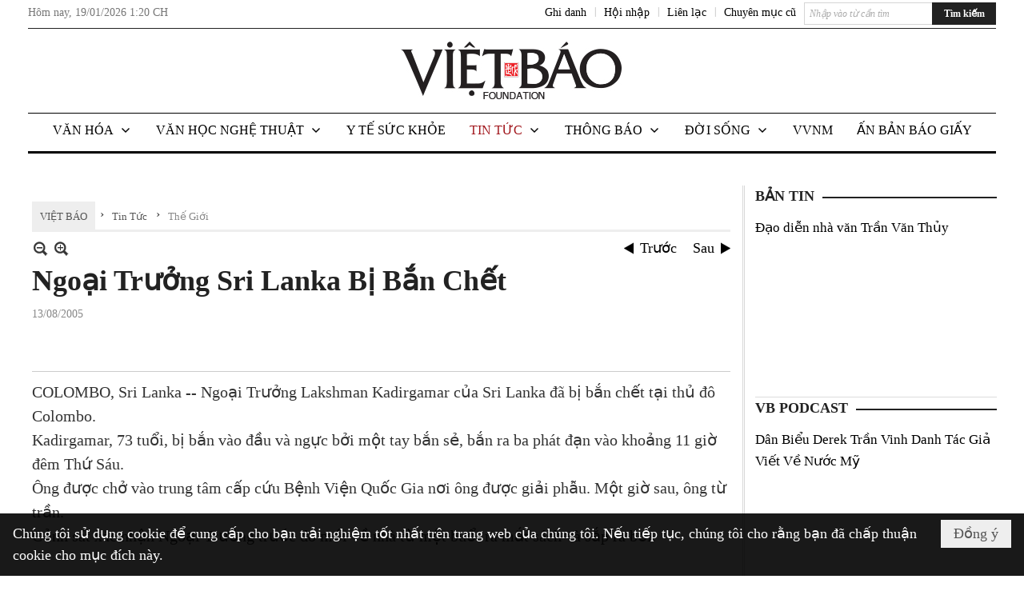

--- FILE ---
content_type: text/html; charset=utf-8
request_url: https://vietbao.com/a35378/ngoai-truong-sri-lanka-bi-ban-chet
body_size: 25903
content:
<!DOCTYPE html><html lang="vi-VN" data-culture="vi-VN"><head><title>Ngoại Trưởng Sri Lanka Bị Bắn Chết - Thế Giới - Việt Báo Foundation – A Nonprofit 501 (c)(3) Organization</title><meta http-equiv="Content-Type" content="text/html; charset=utf-8" /><meta charset="utf-8" /><meta name="viewport" content="width=device-width, initial-scale=1.0, maximum-scale=5" /><meta name="format-detection" content="telephone=no" /><link href="https://vietbao.com/rss/119/the-gioi" rel="alternate" title="Việt Báo Foundation – A Nonprofit 501 (c)(3) Organization - Thế Giới [RSS]" type="application/rss+xml" /><meta itemscope itemtype="http://schema.org/Article" itemref="meta_publisher dltp_date dltp_name mt_entitypage dltp_image"/><meta id="mt_description" itemprop="description" content=""/><meta id="mt_entitypage" itemprop="mainEntityOfPage" content="/"/><meta property="og:type" content="article"/><meta property="og:site_name" content="Việt Báo Foundation – A Nonprofit 501 (c)(3) Organization"/><meta property="og:url" content="https://vietbao.com/a35378/ngoai-truong-sri-lanka-bi-ban-chet"/><meta itemprop="og:headline" content="Ngoại Trưởng Sri Lanka Bị Bắn Chết "/><meta itemprop="og:description" content=""/><meta property="og:image" content=""/><meta property="og:title" content="Ngoại Trưởng Sri Lanka Bị Bắn Chết "/><meta property="og:description" content=""/><meta name="twitter:card" content="summary"/><meta name="twitter:url" content="https://vietbao.com/a35378/ngoai-truong-sri-lanka-bi-ban-chet"/><meta name="twitter:title" content="Ngoại Trưởng Sri Lanka Bị Bắn Chết "/><meta name="twitter:description" content=""/><meta name="twitter:image" content=""/><script type="text/javascript" src="https://vnvnspr.vnvn.net/cmd/vnvn_jobs?d=vietbao.com"></script><meta name="author" content="Việt Báo Foundation – A Nonprofit 501 (c)(3) Organization"/><meta name="keywords" content="vietnamese daily news tin tuc vietbao"/><meta name="description" content="Việt Báo Daily News Online"/><meta id="meta_author" itemprop="author" content="Dân Việt"/><meta property="og:author" content="Dân Việt"/><!-- Google tag (gtag.js) -->
<script async src="https://www.googletagmanager.com/gtag/js?id=G-W51ZMCQ1K2"></script>
<script>
  window.dataLayer = window.dataLayer || [];
  function gtag(){dataLayer.push(arguments);}
  gtag('js', new Date());

  gtag('config', 'G-W51ZMCQ1K2');
</script><link href="/content/themes/owner/vietbao_com/css/BQDeANWcLQflP2G2BU2WxtvZqLUFTZbG29motfx8n6KwMqtN.fcss" rel="preload" as="style"/><link href="/content/themes/owner/vietbao_com/css/AQAgADPDHXcz3TLr4d-LQPPfvuvh34tA89--6zPDHXcz3TLr.fcss" rel="preload" as="style"/><link href="/content/themes/owner/vietbao_com/css/DgArAxyO_5GfGmpyK8uFjrWYeb4ry4WOtZh5vtPbaFvTiVAm.fcss" rel="preload" as="style"/><link href="/content/themes/owner/vietbao_com/browser/AwBQACvhlYjpTt-fONop-OQf2YU42in45B_ZhXsQwLOIvDBp.fcss" rel="preload" as="style"/><link href="/content/themes/owner/vietbao_com/css/BQDeANWcLQflP2G2BU2WxtvZqLUFTZbG29motfx8n6KwMqtN.fcss" rel="stylesheet" type="text/css"/><link href="/content/themes/owner/vietbao_com/css/AQAgADPDHXcz3TLr4d-LQPPfvuvh34tA89--6zPDHXcz3TLr.fcss" rel="stylesheet" type="text/css"/><link href="/content/themes/owner/vietbao_com/css/DgArAxyO_5GfGmpyK8uFjrWYeb4ry4WOtZh5vtPbaFvTiVAm.fcss" rel="stylesheet" type="text/css"/><link href="/content/themes/owner/vietbao_com/browser/AwBQACvhlYjpTt-fONop-OQf2YU42in45B_ZhXsQwLOIvDBp.fcss" rel="stylesheet" type="text/css"/><noscript><link type="text/css" rel="stylesheet" href="/content/themes/owner/vietbao_com/css/AQAmAFK-ruuB0U3kTE4han0uQxpMTiFqfS5DGlK-ruuB0U3k.fcss"/></noscript><link rel="canonical" href="https://vietbao.com/a35378/ngoai-truong-sri-lanka-bi-ban-chet" /><link rel="icon" sizes="192x192" href="https://vietbao.com/images/file/NiW3mrsa2wgBAtwU/w200/app-mask-512.png"/><link rel="icon" sizes="128x128" href="https://vietbao.com/images/file/NiW3mrsa2wgBAtwU/w150/app-mask-512.png"/><link rel="apple-touch-icon" href="https://vietbao.com/images/file/NiW3mrsa2wgBAtwU/app-mask-512.png"/><link rel="apple-touch-icon" sizes="76x76" href="https://vietbao.com/images/file/NiW3mrsa2wgBAtwU/w100/app-mask-512.png"/><link rel="apple-touch-icon" sizes="120x120" href="https://vietbao.com/images/file/NiW3mrsa2wgBAtwU/w150/app-mask-512.png"/><link rel="apple-touch-icon" sizes="152x152" href="https://vietbao.com/images/file/NiW3mrsa2wgBAtwU/w200/app-mask-512.png"/><meta name="apple-mobile-web-app-title" content="Việt&#32;Báo&#32;Foundation"/><meta name="application-name" content="Việt&#32;Báo&#32;Foundation"/><link rel="shortcut icon" type="image/x-icon" href="https://vietbao.com/images/file/q-nMbFJ91wgBAmEn/favicon.png"/><script id="script_loader_init">document.cookie='fn_screen='+window.innerWidth+'x'+window.innerHeight+'; path=/';if(!$)var _$=[],_$$=[],$=function(f){_$.push(f)},js_loader=function(f){_$$.push(f)}</script><script type="text/javascript">(function(){var l=window.language,a={"message":"Thông báo","ok":"Đồng ý","cancel":"Hủy lệnh","close":"Đóng lại","enable_cookie":"Trình duyệt của bạn đã tắt cookie. Hãy chắc chắn rằng cookie được bật và thử lại.","":""};if(!l){l=window.language={}}for(var n in a){if(!l[n])l[n]=a[n]}})()</script><style type="text/css">
body {}
.show_inLarge { display: block;}
.show_inMobile { display: none;}
.searchMobile .nw_lym_content { padding-left: 10px;  padding-right: 10px;}
.pd_description {  padding-bottom: 0!important;}
.imgFull { width: 100%!important; height: auto!important;}
.vb_parentnews3 .pl_row_first .pl_author:after {
    color: #666;
    content: "";
    font-size: 13px;
    line-height: 100%;
    padding-left: 0;
    padding-right: 0;
}

/*#region TopMenuSub */
.vb_menuStyleSub  { text-align: center;}
.vb_menuStyleSub .nw_menu_horizontalsub .nw_menu_root { display: inline-block; width: 100%;}
.vb_menuStyleSub .nw_menu_horizontalsub { background: #fff; border-bottom: 0; padding-bottom: 0; height: 47px;}
	.vb_menuStyleSub .nw_menu_horizontalsub ul, .vb_menuStyleSub .nw_menu_horizontalsub li { list-style: none; outline-style: none; margin: 0; padding: 0; list-style-position: outside; }
	.vb_menuStyleSub .nw_menu_horizontalsub .liMenu { display: inline-block; float: none; }
		.vb_menuStyleSub .nw_menu_horizontalsub .liMenu .aMenu { text-align: left; display: block; background-color: #fff!important; height: 47px; text-transform: uppercase; color: #000; font-size: 16px; font-weight: 500; padding: 7px 15px 5px; }
		.vb_menuStyleSub .nw_menu_horizontalsub .liMenu .nw_menu_icon { display: block; float: left; margin: 4px 7px 0 -23px; width: 16px; height: 16px; background-repeat: no-repeat; background-position: center center; }

		.vb_menuStyleSub .nw_menu_horizontalsub .liMenu.liMenuOpen { z-index: 1000; }
		.vb_menuStyleSub .nw_menu_horizontalsub .liMenu.liMenuHover > .aMenu,
		.vb_menuStyleSub .nw_menu_horizontalsub .liMenu:hover > .aMenu,
		.vb_menuStyleSub .nw_menu_horizontalsub .liMenu.liMenuActive > .aMenu { color: #a1161c; background-color: #fff;}
		.vb_menuStyleSub .nw_menu_horizontalsub .liMenu.liMenuHasIcon > .aMenu { padding-left: 38px; }
		.vb_menuStyleSub .nw_menu_horizontalsub .liMenu.liMenuHasChild > .aMenu { padding-right: 38px; }

	.nw_menu_horizontalsub .ulMenu_0 > .liMenu > .ulMenu { border-top: 3px solid #000; overflow-x: hidden; overflow-y: auto;  -webkit-overflow-scrolling: touch; max-height: calc(100vh - 200px); --conversation-list-height: calc(100vh - 200px); --conversation-list-height-have-title-bar: calc(100vh - 200px); --update-btn-height: 0px; }
	.vb_menuStyleSub .nw_menu_horizontalsub .ulMenu_0>.liMenu>.ulMenu {display:none !important}
	.vb_menuStyleSub .nw_menu_horizontalsub .ulMenu_0 >.liMenu.liMenuHold > .ulMenu { display:none !important; } 
	.vb_menuStyleSub .nw_menu_horizontalsub .ulMenu_0 >.liMenu.liMenuHover > .ulMenu { display:flex !important; } 
	.vb_menuStyleSub .nw_menu_horizontalsub .ulMenu_0 { background: #fff; z-index: 900; }
		.vb_menuStyleSub .nw_menu_horizontalsub .ulMenu_0 > .liMenu > .ulMenu { min-height: 80px; background: #fff; padding: 20px; position: absolute; width: 100%; max-width: 1600px; margin: 0 auto; z-index: 5; top: 100%; left: 0; right: 0; display: none; -webkit-box-shadow: 0px 2px 5px rgba(0, 0, 0, 0.4); -moz-box-shadow: 0px 2px 5px rgba(0, 0, 0, 0.4); box-shadow: 0px 2px 5px rgba(0, 0, 0, 0.4); -webkit-box-sizing:border-box; -ms-box-sizing:border-box; box-sizing:border-box;}
		.vb_menuStyleSub .nw_menu_horizontalsub .ulMenu_0 > .liMenu.liMenuHold > .aMenu { color: #a1161c;}
		.vb_menuStyleSub .nw_menu_horizontalsub .ulMenu_0 > .liMenu.liMenuHold > .ulMenu { display: block; -nw-opacity: 1 !important; }
		.vb_menuStyleSub .nw_menu_horizontalsub .ulMenu_0 > .liMenu.liMenuHover > .ulMenu { z-index: 10; display: flex!important; display: -webkit-flex!important; flex-flow: row wrap; -webkit-flex-flow: row wrap; }

	.vb_menuStyleSub .nw_menu_horizontalsub .ulMenu .ulMenu .liMenu { position: relative; display: block; float: none; flex-grow: 1; -webkit-flex-grow: 1; vertical-align: top; }
	.vb_menuStyleSub .nw_menu_horizontalsub .ulMenu .ulMenu .liMenu {  width: 20%; max-width: 20%;}
		.vb_menuStyleSub .nw_menu_horizontalsub .ulMenu .ulMenu .liMenu .aMenu { background-color: #fff; padding-bottom: 6px; color: #000; font-size: 17px; text-transform: none; font-weight: 500;}
		.vb_menuStyleSub .nw_menu_horizontalsub .ulMenu .ulMenu .liMenu.liMenuHover > .aMenu,
		.vb_menuStyleSub .nw_menu_horizontalsub .ulMenu .ulMenu .liMenu:hover > .aMenu,
		.vb_menuStyleSub .nw_menu_horizontalsub .ulMenu .ulMenu .liMenu.liMenuActive > .aMenu { color: #a1161c;}

	.vb_menuStyleSub .nw_menu_horizontalsub .ulMenu .ulMenu_1 > .liMenu > .ulMenu,
	.vb_menuStyleSub .nw_menu_horizontalsub .ulMenu .ulMenu .ulMenu_2 > .liMenu > .ulMenu,
	.vb_menuStyleSub .nw_menu_horizontalsub .ulMenu .ulMenu .ulMenu .ulMenu_3 > .liMenu > .ulMenu { height: auto!important; top: 0!important; left: 0!important; min-width: 100%!important; max-width: 100%!important;}
	
	.vb_menuStyleSub .nw_menu_horizontalsub .ulMenu .ulMenu .ulMenu { background: #fff; display: block!important; position: relative!important; width: 100%; -webkit-box-shadow: none; -moz-box-shadow: none; box-shadow: none;}
		.vb_menuStyleSub .nw_menu_horizontalsub .ulMenu .ulMenu .ulMenu .liMenu { float: none; position: relative; width: 100%!important; min-width: 100%!important; max-width: 100%!important;}
			.vb_menuStyleSub .nw_menu_horizontalsub .ulMenu .ulMenu .ulMenu .liMenu .aMenu { background: #fff url(/images/file/MiihkKlC2ggBAjBf/icon1.png) 20px 17px no-repeat; color: #222; font-size: 15px; font-weight: 400; padding-top: 6px; padding-bottom: 6px; padding-left: 32px; border: 0;}
			.vb_menuStyleSub .nw_menu_horizontalsub .ulMenu .ulMenu .ulMenu .liMenu.liMenuHover > .aMenu,
			.vb_menuStyleSub .nw_menu_horizontalsub .ulMenu .ulMenu .ulMenu .liMenu:hover > .aMenu,
			.vb_menuStyleSub .nw_menu_horizontalsub .ulMenu .ulMenu .ulMenu .liMenu.liMenuActive > .aMenu { color: #a1161c; background-image: url(/images/file/4IM-kalC2ggBAkR2/icon1-hover.png);}
		
		.vb_menuStyleSub .nw_menu_horizontalsub .ulMenu .ulMenu .ulMenu  .ulMenu .liMenu .aMenu { background: #fff url(/images/file/XNWGZKtC2ggBAuMu/icon-submenu.png) 35px 14px no-repeat; color: #555; font-size: 13px; font-weight: 400; padding-top: 6px; padding-bottom: 6px; padding-left: 50px; }
		.vb_menuStyleSub .nw_menu_horizontalsub .ulMenu .ulMenu .ulMenu  .ulMenu .liMenu.liMenuHover > .aMenu,
			.vb_menuStyleSub .nw_menu_horizontalsub .ulMenu .ulMenu .ulMenu  .ulMenu .liMenu:hover > .aMenu,
			.vb_menuStyleSub .nw_menu_horizontalsub .ulMenu .ulMenu .ulMenu  .ulMenu .liMenu.liMenuActive > .aMenu { color: #a1161c; background-image: url(/images/file/9HtwZatC2ggBAmtM/icon-submenu-hover.png);}
		
	.vb_menuStyleSub .nw_menu_horizontalsub .nw_menu_text { display: block; overflow: hidden; padding-top: 2px; }
	.vb_menuStyleSub .nw_menu_horizontalsub .nw_menu_btn { background: url(/images/file/Fd6PmaJC2ggBAhAA/sprite-x.png) -16px -122px no-repeat; margin: 6px -23px 0 7px; width: 16px; height: 16px; display: block; float: right; }
	.vb_menuStyleSub .nw_menu_horizontalsub .ulMenu .ulMenu .nw_menu_btn { background: none; margin: 0; padding: 0; width: 0; height: 0; }
/*
	.vb_menuStyleSub .nw_menu_horizontalsub .ulMenu .ulMenu .ulMenu.ulMenuTopLeft { top: 100%; left: 0; }
	.vb_menuStyleSub .nw_menu_horizontalsub .ulMenu .ulMenu .ulMenu .ulMenu.ulMenuTopLeft { top: 100%; left: 0; }
	.vb_menuStyleSub .nw_menu_horizontalsub .ulMenu .ulMenu .ulMenu.ulMenuTopRight { top: 100%; right: 0; }
	.vb_menuStyleSub .nw_menu_horizontalsub .ulMenu .ulMenu .ulMenu .ulMenu.ulMenuTopRight { top: 100%; right: 0; }

	.vb_menuStyleSub .nw_menu_horizontalsub .ulMenu .ulMenu .ulMenu.ulMenuBottomLeft { top: 100%; left: 0; }
	.vb_menuStyleSub .nw_menu_horizontalsub .ulMenu .ulMenu .ulMenu .ulMenu.ulMenuBottomLeft { top: 100%; left: 0; }
	.vb_menuStyleSub .nw_menu_horizontalsub .ulMenu .ulMenu .ulMenu.ulMenuBottomRight { top: 100%; right: 0; }
	.vb_menuStyleSub .nw_menu_horizontalsub .ulMenu .ulMenu .ulMenu .ulMenu.ulMenuBottomRight { top: 100%; left: 0; }
*/
/*#endregion*/

.button, .button:visited { display: inline-block;}

.pd_description a, .pd_description a:visited, .pd_description a:active, .pd_description a:focus { color: #007bb7; }
.pd_description a:hover { color: #a1161c;}

/* .pd_description * { font-size: 24px;} */
.pl_brief { font-size: 20px;}

.pl_date, .pl_time, .pd_time, .pd_view, .pl_view { display: none!important;}
.nw_post_detail .pd_info .pd_date, .nw_post_detail .pd_info .pd_view { font-size: 14px;}
.vb_client_timer { font-size: 14px; padding: 2px 10px 0 0; color: #777;}
.nw_boxing .nw_boxing_title, .nw_menu_horizontal .liMenu .aMenu, .nw_menu_mobile .liMenu .aMenu, .nw_menu_mobile .liMenu .aMenu { text-transform: uppercase; }
.nw_menu_horizontal .ulMenu .ulMenu .liMenu .aMenu, .nw_menu_mobile .ulMenu .ulMenu .liMenu .aMenu, .nw_menu_mobile .ulMenu .ulMenu .liMenu .aMenu { text-transform: none;}

.div_menuRight .nw_boxing .nw_boxing_content .nw_boxing_padding { padding: 0;}

.div_userSeperator, .div_top_item { vertical-align: top;}
.vb_hotnewsSlide .pl_list .pl_row { border-bottom: 0;}
.vb_hotnewsSlide .ibox_effect_random .pl_row { padding: 0 !important;}
.ibox_effect_random .pl_row { padding: 0 !important;}
.div_tinmoi .pl_list .pl_row {border-bottom: 0;}

.pl_author { display: inline-block; margin-top: 0;}
.nw_image_caption { font-size: 15px !important;  color: #777;}
.nw_zoomcontent.normal { font-size: 20px;}
.pl_author {  vertical-align: top !important;}
.ibox_effect { overflow: hidden; width: 100% !important;}
.vb_parentnews2 .pl_list .pl_thumbnail_border, .vb_parentnews2 .pl_list .pl_thumbnail_border a, .vb_parentnews2 .pl_list .pl_thumbnail_border a img { height: auto!important;}
.nff .nff_note { font-size: 14px!important;}
.nw_post_detail .pd_upost_user > div {  font-size: 16px!important;}
.nw_post_detail .pd_header { border-bottom: 1px solid #ccc;}
.top_related  { border-top: 2px dashed #ccc; margin-top: 25px; padding-top: 15px;}
.top_related > li { font-size: 15px!important; padding-bottom: 5px;}

.div_ykien { background: #ccc; padding: 10px;}
.div_ykien .nw_boxing .nw_boxing_title,
.div_ykien .nw_boxing .nw_boxing_content,
.div_ykien .nw_lym_content { background-color: #eee;}
.div_ykien .nw_boxing .nw_boxing_title a { color: #115df5;}
.div_ykien .nw_boxing .nw_boxing_content { border-color: #115df5;}

.div_title_small .pl_list .pl_title h2 { font-size: 17px;}
/* .div_right_column .nw_box_list_brief .pl_thumbnail { margin: 5px 0;} */

.div_column {  { height: 100%; width: 100%; display: flex; display: -webkit-flex; flex-flow: row wrap; -webkit-flex-flow: row wrap;  border: 0!important;}}
.div_left_column, .div_right_column { flex-grow: 1; -webkit-flex-grow: 1; vertical-align: top; }
.div_left_column { width: 100%; padding-right: 327px;  margin-right: -327px;}
.div_right_column { width: 318px; padding-left: 13px; border-left: 3px double #d8d8d8;}
.div_right_column .nw_lym_content { padding-left: 0; padding-right: 0;}

.top_related {display: none!important;}

.div_logo1.col-no-padding .nw_lym_content { padding-left: 10px; padding-right: 10px;}
.div_scroll_top .off_scroll { display: none;}

.vb_boxnews .pl_thumbnail,
.vb_parentnews7 .pl_thumbnail {
    margin: 10px 10px 10px 0!important;
}
.nw_author_list .nw_author_alphabet a { font-size: 24px;}
.nw_author_search { padding: 10px 110px 10px 10px; -webkit-box-sizing:border-box; -ms-box-sizing:border-box; box-sizing:border-box;}
.nw_author_search .nw_author_search_btn {  margin-right: -100px;  width: 100px; min-height: 29px;}

.paddingLi li { padding-bottom: 20px;}


.vb_fullIMG .pl_thumbnail { margin: 0 0 10px 0;}
.vb_fullIMG .pl_brief { display: block!important;}
.vb_fullIMG .pl_thumbnail { float: none; margin: 5px 0; display: block!important;}
/* .vb_fullIMG .pl_row_first .pl_thumbnail_border { border: 0; padding: 0;} */
.vb_fullIMG .pl_thumbnail_border, 
.vb_fullIMG .pl_thumbnail_border a,
.vb_fullIMG .pl_thumbnail_border a img { display: block!important; width: 100%!important; height: auto;}

.nw_boxTitle {
    background-color: #fff;
    color: #222;
    font-weight: 600;
    font-size: 18px;
    padding: 0 10px 0 0;
    display: inline-block;
	text-transform: uppercase;
}
.nw_boxTitle a { color: #222;}
.nw_boxContent {
    background-color: #fff;
    border-top: 2px solid #222;
    padding-top: 13px;
    margin-top: -13px;
}

@media (max-width: 1230px) {
.div_paddingLR .nw_lym_content { padding-left: 15px; padding-right: 15px;}
}

@media (min-width: 728px) {
.show_inLarge { display: block;}
.show_inMobile { display: none;}
}
@media (max-width: 727px) {
.show_inLarge { display: none;}
.show_inMobile { display: block;}
}
@media screen and (min-width: 1px) and (max-width: 990px) {
.div2Columns { width: 100%;}
}
@media (max-width: 990px) {
.OFF_inMobile { display: none;}
.div_column { height: 100%; width: 100%; display: block; }
.div_left_column, .div_right_column { flex-grow: 1; -webkit-flex-grow: 1; vertical-align: top; width: 100%!important; }
.div_left_column { width: 100%!important; padding-right: 0!important;  margin-right: 0!important;}
.div_right_column { width: 100%!important; padding: 10px!important; border: 0!important;}
/* .div_right_column .nw_box_list_brief .pl_thumbnail {  margin: 5px 10px 0 0;} */
.ibox_effect { overflow: hidden; height: auto!important; }
.vb_parentnews3 .nw_box_list_brief .pl_row_first .pl_thumbnail { margin: 5px 10px 0 0;}

}
@media (min-width: 640px) {
.div_img_repons_120 .pl_thumbnail_border a, .div_img_repons_120 .pl_thumbnail_border a img { height: auto!important; width: 120px!important;}
.div_img_repons_240 .pl_thumbnail_border a, .div_img_repons_240 .pl_thumbnail_border a img { height: auto!important; width: 240px!important;}
}
@media (max-width: 639px) {
/* .pd_description * { font-size: 24px!important;} */
.pl_brief { font-size: 20px;}

.vb_parentnews1 .nw_box_list_brief .pl_row_first .pl_thumbnail,
.nw_box_list_brief .pl_thumbnail, .nw_post_list_brief .pl_thumbnail,
.vb_parentnews1 .pl_row_first .nw_box_list_brief .pl_thumbnail,
.vb_parentnews2 .pl_row_first .nw_box_list_brief .pl_thumbnail,
.vb_parentnews3 .pl_row_first .nw_box_list_brief .pl_thumbnail,
.vb_parentnews1 .pl_row_first .nw_post_list_brief .pl_thumbnail,
.vb_parentnews2 .pl_row_first .nw_post_list_brief .pl_thumbnail,
.vb_parentnews3 .pl_row_first .nw_post_list_brief .pl_thumbnail {  float: none; margin: 5px 0;}

.vb_parentnews1 .nw_box_list_brief .pl_thumbnail,
.vb_parentnews2 .nw_box_list_brief .pl_thumbnail,
.vb_parentnews3 .nw_box_list_brief .pl_thumbnail,
.vb_parentnews1 .nw_post_list_brief .pl_thumbnail,
.vb_parentnews2 .nw_post_list_brief .pl_thumbnail,
.vb_parentnews3 .nw_post_list_brief .pl_thumbnail {  float: left; margin: 5px 10px 0 0;}
.pl_list .pl_thumbnail_border a,
.pl_list .pl_thumbnail_border a img { width: 100%!important; height: auto!important;}
.div_top_item { padding: 0;}
.pl_list .pl_thumbnail_border a { display: inline-block;}
.pl_list .pl_thumbnail_border a, .pl_list .pl_thumbnail_border a img,
.div_img_repons_120 .pl_thumbnail_border a, .div_img_repons_120 .pl_thumbnail_border a img,
.div_img_repons_240 .pl_thumbnail_border a, .div_img_repons_240 .pl_thumbnail_border a img { max-width: 100%!important; height: auto!important; width: auto!important;}
.pl_list .pl_thumbnail_border { text-align: center;}

.nw_author_list .nw_author_ul li { float: none!important; width: 100%!important;}
.vb_client_timer.off_mobile { display: none!important;}

}
@media (max-width: 320px) {
.off_mobile { display: none;}
}
@media only screen and (min-device-width: 100px) and (max-device-width: 5000px) and (orientation:portrait) and (-webkit-min-device-pixel-ratio: 2) {
  .region_member, .div_top_item, .region_member .div_show_large { margin-top: 0!important; vertical-align: top;}
}
@media only screen and (min-device-width: 100px) and (max-device-width: 5000px) and (orientation:landscape) and (-webkit-min-device-pixel-ratio: 2) {
  .region_member, .div_top_item, .region_member .div_show_large { margin-top: 0!important; vertical-align: top;}
}
	.visible-mobile{display:none !important}
	.visible-tablet{display:none !important}
	.visible-classic{display:none !important}
</style><style type="text/css" media="all">.nw_pagepost_hascontent_visible{display:block}.nw_pagepost_hascontent_hidden{display:none}</style></head><body class="lang_vi  css_device_Modern"><div id="meta_publisher" itemprop="publisher" itemscope itemtype="https://schema.org/Organization"><div itemprop="logo" itemscope itemtype="https://schema.org/ImageObject"><meta itemprop="url" content="https://vietbao.com/images/file/DcUXEIsU2wgBAPQD/vietbao-logo-295-x75.jpg"/><meta itemprop="width" content="295"/><meta itemprop="height" content="75"/></div><meta itemprop="name" content="Việt&#32;Báo&#32;Foundation&#32;–&#32;A&#32;Nonprofit&#32;501&#32;(c)(3)&#32;Organization"/><meta itemprop="url" content="https://vietbao.com/"/></div><div class="bg_body_head"><div></div></div><div class="bg_body"><div id="nw_root" class="nw_root"><div class="nw_lym_area nw_lym_container"><div class="nw_lym_row" data-name="Dòng" id="nwwg_5" data-wid="5"><div class="nw_lym_content"><div class="nw_widget" data-name="DFP" id="nwwg_5619" data-wid="5619"><script type="text/javascript" src="https://securepubads.g.doubleclick.net/tag/js/gpt.js" async=""></script><script type="text/javascript">var googletag = googletag || {};googletag.cmd = googletag.cmd || []; googletag.cmd.push(function() {googletag.defineSlot('/5464244/336x280', [[300, 250], [336, 280]], 'div-gpt-ad-1541014537025-0').addService(googletag.pubads()); googletag.defineSlot('/5464244/VB72890TOP', ['fluid', [320, 40], [728, 90]], 'div-gpt-ad-1579063274712-0').addService(googletag.pubads()); googletag.defineSlot('/5464244/VB72890MIDDLE', [728, 90], 'div-gpt-ad-1579063638576-0').addService(googletag.pubads()); googletag.defineSlot('/5464244/VB300250RIGHTTOP', [300, 250], 'div-gpt-ad-1579063606524-0').addService(googletag.companionAds()).addService(googletag.pubads()); googletag.defineSlot('/5464244/VBARTICLEDETAIL', [[728, 90],[300, 600]], 'div-gpt-ad-1579063719434-0').addService(googletag.companionAds()).addService(googletag.pubads()); googletag.defineSlot('/5464244/VB300250RIGHTMIDDLE', [300, 250], 'div-gpt-ad-1580344301137-0').addService(googletag.companionAds()).addService(googletag.pubads()); googletag.defineSlot('/5464244/VB300250RIGHTBOTTOM', [300, 250], 'div-gpt-ad-1582515392978-0').addService(googletag.companionAds()).addService(googletag.pubads()); googletag.defineSlot('/5464244/VB300600RIGHT', [300, 600], 'div-gpt-ad-1593398914201-0').addService(googletag.pubads()); googletag.defineSlot('/5464244/ARTICLEDETAILCENTER', [[728, 90],[300, 600]], 'div-gpt-ad-1596509203744-0').addService(googletag.pubads()); googletag.defineSlot('/5464244/VBRIGHT300X750', [300, 750], 'div-gpt-ad-1638233169707-0').addService(googletag.pubads()); googletag.defineSlot('/5464244/VIETBAO1070x250', [1180, 250], 'div-gpt-ad-1641525438150-0').addService(googletag.pubads()); googletag.defineSlot('/5464244/VB300x250MOBILETOP', [300, 250], 'div-gpt-ad-1621249569839-0').addService(googletag.pubads()); googletag.pubads().enableSingleRequest(); googletag.pubads().collapseEmptyDivs(); googletag.pubads().enableVideoAds(); googletag.companionAds().setRefreshUnfilledSlots(true); googletag.enableServices()}); </script></div><div class="clear"></div></div></div><div class="nw_lym_row slideInDown_menu" data-name="ScrolTop" id="myScrollFixed" data-wid="5246"><div class="nw_lym_area"><div class="nw_lym_row" data-name="Row" id="nwwg_5247" data-wid="5247"><div class="nw_lym_content"><div class="clear"></div></div></div><div class="nw_lym_row div_top&#32;col-no-padding" data-name="region_top" id="nwwg_5250" data-wid="5250"><div class="nw_lym_area"><div class="nw_lym_row region_maxwidth2&#32;region_top" style="position:&#32;relative;&#32;padding-top:&#32;3px;&#32;padding-bottom:&#32;3px;" data-name="region_maxwidth" id="nwwg_5251" data-wid="5251"><div class="nw_lym_area"><div class="nw_lym_row" data-name="Row" id="nwwg_5252" data-wid="5252"><div class="nw_lym_area"><div class="nw_lym_row" data-name="Row" id="nwwg_5594" data-wid="5594"><div class="nw_lym_content"><div class="nw_widget vb_client_timer&#32;off_mobile" style="float:&#32;left;" data-name="CLIENT&#32;TIMER" id="nwwg_5254" data-wid="5254"><div class="nw_boxing_padding nw_adspot nw_ver_adspotgroup" id="adspotgroup_id__5254"><div class="nw_ver_adspotgroup_h"><div id="adspot_id__368"><div data-load="1"><div>Hôm nay, <span id="vb_timenow">&nbsp;</span></div><script type="text/javascript">
$(function(){
	var f = function(){
		var d = new Date();
		$('#vb_timenow').text(Globalize.format(d, "g"));
	};
	f();
})
</script></div><div class="clear"></div></div></div></div></div><div class="nw_widget show_inLarge" style="float:&#32;right;&#32;margin-left:&#32;10px;" data-name="SEARCH" id="nwwg_5863" data-wid="5863"><div class="nw_boxing_padding"><div class="nw_search"><form action="/search" method="get"><input type="hidden" value="L2EzNTM3OC9uZ29haS10cnVvbmctc3JpLWxhbmthLWJpLWJhbi1jaGV0" name="r" /><input name="k" maxlength="48" class="textbox nw_search_txt" type="text" placeholder="Nhập vào từ cần tìm" /><input class="button nw_search_btn" type="submit" value="Tìm kiếm" /><div class="clear"></div></form></div></div></div><div class="nw_widget" style="float:&#32;right;&#32;font-size:&#32;14px;&#32;padding:&#32;0;&#32;margin-top:&#32;2px;" data-name="CONTACT&#32;TOP" id="nwwg_5256" data-wid="5256"><div class="nw_boxing_padding nw_adspot nw_ver_adspotgroup" id="adspotgroup_id__5256"><div class="nw_ver_adspotgroup_h"><div id="adspot_id__369"><div class="nw_async noscript" data-type="adspot" data-src="/banner/369/638107301615346436/635230020230327001"><noscript><iframe class="adspot_iframe" src="/banner/369/638107301615346436/635230020230327001" style="border:0"></iframe></noscript></div><div class="clear"></div></div></div></div></div><div class="nw_widget region_member" style="float:&#32;right;&#32;margin-top:&#32;2px;" data-name="LOGIN&#32;-&#32;REGISTER" id="nwwg_5257" data-wid="5257"><div class="div_show_large"><span class="div_top_item"><a href="/user/register/L2EzNTM3OC9uZ29haS10cnVvbmctc3JpLWxhbmthLWJpLWJhbi1jaGV0" target="_self">Ghi danh</a></span><span class="div_userSeperator">|</span><span class="div_top_item"><a href="/login/L2EzNTM3OC9uZ29haS10cnVvbmctc3JpLWxhbmthLWJpLWJhbi1jaGV0" target="_self">Hội nhập</a></span></div><div class="div_show_small"><span class="div_top_item"><a href="/user/register/L2EzNTM3OC9uZ29haS10cnVvbmctc3JpLWxhbmthLWJpLWJhbi1jaGV0" target="_self"><img src="/images/site/blank.png" style="float: none; clear: both; margin: 2px auto 0 auto;" data-info="16,16" alt="Ghi danh" title="Ghi danh" width="16" height="16" class="imglazy" data-original="/images/file/SHskcFJ91wgBAncl/icon-register.png"/><noscript><img src="/images/file/SHskcFJ91wgBAncl/icon-register.png" style="float: none; clear: both; margin: 2px auto 0 auto;" data-info="16,16" alt="Ghi danh" title="Ghi danh" width="16" height="16"/></noscript></a></span><span class="div_userSeperator">|</span><span class="div_top_item"><a href="/login/L2EzNTM3OC9uZ29haS10cnVvbmctc3JpLWxhbmthLWJpLWJhbi1jaGV0" target="_self"><img src="/images/site/blank.png" style="float: none; clear: both; margin: 2px auto 0 auto;" data-info="16,16" alt="Hội nhập" title="Hội nhập" width="16" height="16" class="imglazy" data-original="/images/file/oeJpblJ91wgBAlJK/icon-login.png"/><noscript><img src="/images/file/oeJpblJ91wgBAlJK/icon-login.png" style="float: none; clear: both; margin: 2px auto 0 auto;" data-info="16,16" alt="Hội nhập" title="Hội nhập" width="16" height="16"/></noscript></a></span></div></div><div class="clear"></div></div></div><div class="clear"></div></div><div class="clear"></div></div><div class="nw_lym_row region_search&#32;search_overlay" data-name="region_search" id="search_myOverlay" data-wid="5253"><div class="nw_lym_area"><div class="nw_lym_row" data-name="Row" id="nwwg_5258" data-wid="5258"><div class="nw_lym_content"><div class="clear"></div></div></div><div class="clear"></div></div><div class="clear"></div></div><div class="clear"></div></div><div class="clear"></div></div><div class="clear"></div></div><div class="clear"></div></div><div class="nw_lym_row show_in_pc" data-name="show_in_pc" id="nwwg_5249" data-wid="5249"><div class="nw_lym_area"><div class="nw_lym_row region_maxwidth&#32;col-no-padding&#32;div_logo1" style="padding-top:&#32;10px;&#32;padding-bottom:&#32;10px;" data-name="LOGO" id="nwwg_5263" data-wid="5263"><div class="nw_lym_area"><div class="nw_lym_row" data-name="Row" id="nwwg_5265" data-wid="5265"><div class="nw_lym_content"><div class="nw_widget" data-name="LOGO&#32;VHNT" id="nwwg_5266" data-wid="5266"><div class="nw_boxing_padding nw_adspot nw_ver_adspotgroup" id="adspotgroup_id__5266"><div class="nw_ver_adspotgroup_h"><div id="adspot_id__366"><div data-load="1"><a href="/" title="Việt Báo Foundation – A Nonprofit 501 (c)(3) Organization" target="_self"><img src="/images/file/DD0_ieMz2wgBALVt/vietbao-logo-300x75.jpg" style="float: none; clear: both; margin: 5px auto; border-width: 0px; width: 300px; display: block;" data-info="300,75" width="300" height="75" alt="Việt Báo Foundation – A Nonprofit 501 (c)(3) Organization" title="Việt Báo Foundation – A Nonprofit 501 (c)(3) Organization" class="nw-img-responsive" /></a></div><div class="clear"></div></div></div></div></div><div class="clear"></div></div></div><div class="clear"></div></div><div class="clear"></div></div><div class="nw_lym_row col-no-padding" data-name="region_menu" id="nwwg_5264" data-wid="5264"><div class="nw_lym_area"><div class="nw_lym_row region_maxwidth2&#32;region_menu" data-name="region_maxwidth" id="nwwg_5267" data-wid="5267"><div class="nw_lym_area"><div class="nw_lym_row" data-name="Row" id="nwwg_5269" data-wid="5269"><div class="nw_lym_content"><div class="nw_widget vb_menuStyleSub" data-name="TOP&#32;MENU" id="nwwg_5268" data-wid="5268"><div class="nw_menu_horizontalsub nw_menu_popup"><div class="nw_boxing_padding nw_menu_container nw_menu_root"><ul class="ulMenu ulMenu_0"><li class="liMenu liMenuFirst liMenuHasChild"><a tabindex="0" class="aMenu" href="/p301408/van-hoa" title="Văn Hóa" role="button" aria-expanded="false" id="II8RhqCfMI7Z"><span class="nw_menu_btn"></span><span class="nw_menu_text">Văn Hóa</span></a><ul class="ulMenu ulMenu_1" aria-hidden="true" aria-labelledby="II8RhqCfMI7Z"><li class="liMenu liMenuFirst"><a tabindex="-1" class="aMenu" href="/p301418/diem-sach" title="Điểm Sách"><span class="nw_menu_text">Điểm Sách</span></a></li><li class="liMenu"><a tabindex="-1" class="aMenu" href="/p301419/van-nghe" title="Văn Nghệ"><span class="nw_menu_text">Văn Nghệ</span></a></li><li class="liMenu"><a tabindex="-1" class="aMenu" href="/p301420/van-hoc" title="Văn Học"><span class="nw_menu_text">Văn Học</span></a></li><li class="liMenu"><a tabindex="-1" class="aMenu" href="/p301421/kien-truc" title="Kiến Trúc"><span class="nw_menu_text">Kiến Trúc</span></a></li><li class="liMenu liMenuLast"><a tabindex="-1" class="aMenu" href="/p301422/ton-giao" title="Tôn Giáo"><span class="nw_menu_text">Tôn Giáo</span></a></li></ul></li><li class="liMenu liMenuHasChild"><a tabindex="0" class="aMenu" href="/p301404/van-hoc-nghe-thuat" title="Văn Học Nghệ Thuật" role="button" aria-expanded="false" id="AEd6qTKKucIH"><span class="nw_menu_btn"></span><span class="nw_menu_text">Văn Học Nghệ Thuật</span></a><ul class="ulMenu ulMenu_1" aria-hidden="true" aria-labelledby="AEd6qTKKucIH"><li class="liMenu liMenuFirst"><a tabindex="-1" class="aMenu" href="/p301417/van-hoa-nghe-thuat" title="Văn Hóa – Nghệ Thuật"><span class="nw_menu_text">Văn Hóa – Nghệ Thuật</span></a></li><li class="liMenu"><a tabindex="-1" class="aMenu" href="/p301414/truyen-ky" title="Truyện / Ký"><span class="nw_menu_text">Truyện / Ký</span></a></li><li class="liMenu"><a tabindex="-1" class="aMenu" href="/p301416/hoi-hoa" title="Hội Họa"><span class="nw_menu_text">Hội Họa</span></a></li><li class="liMenu"><a tabindex="-1" class="aMenu" href="/p301415/tho" title="Thơ"><span class="nw_menu_text">Thơ</span></a></li><li class="liMenu liMenuLast liMenuHasIcon"><a tabindex="-1" class="aMenu" href="/p316377/ba-dieu-bon-chuyen" title="Ba Điều Bốn Chuyện"><span class="nw_menu_icon" style="background-image:url(/images/file/5gnxURUB3AgBAEEV/w16/3-dieu-4-chuyen-logo.jpg);width:16px;height:16px"></span><span class="nw_menu_text">Ba Điều Bốn Chuyện</span></a></li></ul></li><li class="liMenu"><a tabindex="0" class="aMenu" href="/p319376/y-te-suc-khoe" title="Y Tế Sức Khỏe"><span class="nw_menu_text">Y Tế Sức Khỏe</span></a></li><li class="liMenu liMenuHasChild liMenuHasActive liMenuHold"><a tabindex="0" class="aMenu" href="/p301409/tin-tuc" title="Tin Tức" role="button" aria-expanded="false" id="DKjhGxzOGJqb"><span class="nw_menu_btn"></span><span class="nw_menu_text">Tin Tức</span></a><ul class="ulMenu ulMenu_1 ulMenuHasActive" aria-hidden="true" aria-labelledby="DKjhGxzOGJqb"><li class="liMenu liMenuFirst"><a tabindex="-1" class="aMenu" href="/p321826/50-nam" title="50 Năm Nhìn Lại"><span class="nw_menu_text">50 Năm Nhìn Lại</span></a></li><li class="liMenu"><a tabindex="-1" class="aMenu" href="/p318779/bau-cu-2024" title="Bầu Cử 2024"><span class="nw_menu_text">Bầu Cử 2024</span></a></li><li class="liMenu"><a tabindex="-1" class="aMenu" href="/p112/binh-luan" title="Bình Luận"><span class="nw_menu_text">Bình Luận</span></a></li><li class="liMenu"><a tabindex="-1" class="aMenu" href="/p113/cong-dong" title="Cộng Đồng"><span class="nw_menu_text">Cộng Đồng</span></a></li><li class="liMenu"><a tabindex="-1" class="aMenu" href="/p302257/covid-19" title="COVID-19"><span class="nw_menu_text">COVID-19</span></a></li><li class="liMenu"><a tabindex="-1" class="aMenu" href="/p236582/cuoi-tuan-lich-sinh-hoat-cong-dong" title="Cuối Tuần"><span class="nw_menu_text">Cuối Tuần</span></a></li><li class="liMenu"><a tabindex="-1" class="aMenu" href="/p126/cuoi-tuan" title="Đây đó"><span class="nw_menu_text">Đây đó</span></a></li><li class="liMenu"><a tabindex="-1" class="aMenu" href="/p127/dia-oc" title="Địa Ốc"><span class="nw_menu_text">Địa Ốc</span></a></li><li class="liMenu"><a tabindex="-1" class="aMenu" href="/p128/gia-dinh" title="Gia Đình"><span class="nw_menu_text">Gia Đình</span></a></li><li class="liMenu"><a tabindex="-1" class="aMenu" href="/p255954/hinh-trong-ngay" title="Hình trong ngày"><span class="nw_menu_text">Hình trong ngày</span></a></li><li class="liMenu"><a tabindex="-1" class="aMenu" href="/p114/hoa-ky-ngay-nay" title="Hoa Kỳ Ngày Nay"><span class="nw_menu_text">Hoa Kỳ Ngày Nay</span></a></li><li class="liMenu"><a tabindex="-1" class="aMenu" href="/p116/kinh-te-tai-chanh" title="Kinh Tế - Tài Chánh"><span class="nw_menu_text">Kinh Tế - Tài Chánh</span></a></li><li class="liMenu"><a tabindex="-1" class="aMenu" href="/p129/nguoi-viet-dat-my" title="Nguời Việt Đất Mỹ"><span class="nw_menu_text">Nguời Việt Đất Mỹ</span></a></li><li class="liMenu"><a tabindex="-1" class="aMenu" href="/p117/suc-khoe" title="Sức Khỏe"><span class="nw_menu_text">Sức Khỏe</span></a></li><li class="liMenu liMenuActive"><a tabindex="-1" class="aMenu" href="/p119/the-gioi" title="Thế Giới"><span class="nw_menu_text">Thế Giới</span></a></li><li class="liMenu"><a tabindex="-1" class="aMenu" href="/p131/thieu-nhi" title="Thiếu Nhi"><span class="nw_menu_text">Thiếu Nhi</span></a></li><li class="liMenu"><a tabindex="-1" class="aMenu" href="/p226674/thong-bao-dac-biet" title="Thông Báo Đặc Biệt"><span class="nw_menu_text">Thông Báo Đặc Biệt</span></a></li><li class="liMenu"><a tabindex="-1" class="aMenu" href="/p137/thong-tin-doi-song" title="Thông Tin - Đời Sống"><span class="nw_menu_text">Thông Tin - Đời Sống</span></a></li><li class="liMenu"><a tabindex="-1" class="aMenu" href="/p121/thu-sai-gon" title="Thư Sài Gòn"><span class="nw_menu_text">Thư Sài Gòn</span></a></li><li class="liMenu"><a tabindex="-1" class="aMenu" href="/p226937/tin-cong-nghe" title="Tin Công Nghệ"><span class="nw_menu_text">Tin Công Nghệ</span></a></li><li class="liMenu"><a tabindex="-1" class="aMenu" href="/p122/tin-trong-ngay" title="Tin Trong Ngày"><span class="nw_menu_text">Tin Trong Ngày</span></a></li><li class="liMenu"><a tabindex="-1" class="aMenu" href="/p139/van-hoc-nghe-thuat" title="Văn Học Nghệ Thuật"><span class="nw_menu_text">Văn Học Nghệ Thuật</span></a></li><li class="liMenu"><a tabindex="-1" class="aMenu" href="/p124/viet-nam" title="Việt Nam"><span class="nw_menu_text">Việt Nam</span></a></li><li class="liMenu"><a tabindex="-1" class="aMenu" href="/p140/xe-hoi" title="Xe Hơi"><span class="nw_menu_text">Xe Hơi</span></a></li><li class="liMenu"><a tabindex="-1" class="aMenu" href="/p302901/quan-diem" title="Quan Điểm"><span class="nw_menu_text">Quan Điểm</span></a></li><li class="liMenu"><a tabindex="-1" class="aMenu" href="/p316025/song-ngu" title="Song Ngữ"><span class="nw_menu_text">Song Ngữ</span></a></li><li class="liMenu liMenuLast"><a tabindex="-1" class="aMenu" href="/p321329/vb-podcasts" title="VB Podcasts"><span class="nw_menu_text">VB Podcasts</span></a></li></ul></li><li class="liMenu liMenuHasChild"><a tabindex="0" class="aMenu" href="/p301410/thong-bao" title="Thông Báo" role="button" aria-expanded="false" id="V64FjCTN9j1c"><span class="nw_menu_btn"></span><span class="nw_menu_text">Thông Báo</span></a><ul class="ulMenu ulMenu_1" aria-hidden="true" aria-labelledby="V64FjCTN9j1c"><li class="liMenu liMenuFirst liMenuHasChild"><a tabindex="-1" class="aMenu" href="/p301430/phan-uu" title="Phân Ưu" role="button" aria-expanded="false" id="cNUQSciiK6Ha"><span class="nw_menu_btn"></span><span class="nw_menu_text">Phân Ưu</span></a><ul class="ulMenu ulMenu_2" aria-hidden="true" aria-labelledby="cNUQSciiK6Ha"><li class="liMenu liMenuFirst liMenuLast"><a tabindex="-1" class="aMenu" href="/p312368/nhac-si-cung-tien" title="Nhạc sĩ Cung Tiến"><span class="nw_menu_text">Nhạc sĩ Cung Tiến</span></a></li></ul></li><li class="liMenu"><a tabindex="-1" class="aMenu" href="/p301431/cao-pho" title="Cáo Phó"><span class="nw_menu_text">Cáo Phó</span></a></li><li class="liMenu"><a tabindex="-1" class="aMenu" href="/p302304/tb-cong-dong" title="TB Cộng Đồng"><span class="nw_menu_text">TB Cộng Đồng</span></a></li><li class="liMenu liMenuLast"><a tabindex="-1" class="aMenu" href="/p312908/cam-ta" title="Cảm Tạ"><span class="nw_menu_text">Cảm Tạ</span></a></li></ul></li><li class="liMenu liMenuHasChild"><a tabindex="0" class="aMenu" href="/p301411/doi-song" title="Đời Sống" role="button" aria-expanded="false" id="nd6S5qYT5nEx"><span class="nw_menu_btn"></span><span class="nw_menu_text">Đời Sống</span></a><ul class="ulMenu ulMenu_1" aria-hidden="true" aria-labelledby="nd6S5qYT5nEx"><li class="liMenu liMenuFirst"><a tabindex="-1" class="aMenu" href="/p301432/tham-my" title="Thẩm Mỹ"><span class="nw_menu_text">Thẩm Mỹ</span></a></li><li class="liMenu"><a tabindex="-1" class="aMenu" href="/p301433/suc-khoe" title="Sức Khỏe"><span class="nw_menu_text">Sức Khỏe</span></a></li><li class="liMenu"><a tabindex="-1" class="aMenu" href="/p301434/giai-tri" title="Giải Trí"><span class="nw_menu_text">Giải Trí</span></a></li><li class="liMenu"><a tabindex="-1" class="aMenu" href="/p301435/am-thuc" title="Ẩm Thực"><span class="nw_menu_text">Ẩm Thực</span></a></li><li class="liMenu liMenuLast"><a tabindex="-1" class="aMenu" href="/p319609/doi-song" title="Đời Sống"><span class="nw_menu_text">Đời Sống</span></a></li></ul></li><li class="liMenu"><a tabindex="0" class="aMenu" href="https://vvnm.vietbao.com" target="_blank" title="VVNM"><span class="nw_menu_text">VVNM</span></a></li><li class="liMenu liMenuLast"><a tabindex="0" class="aMenu" href="/p316344/an-ban-bao-giay" title="Ấn Bản Báo Giấy"><span class="nw_menu_text">Ấn Bản Báo Giấy</span></a></li></ul><div class="clear"></div></div></div></div><div class="clear"></div></div></div><div class="clear"></div></div><div class="clear"></div></div><div class="clear"></div></div><div class="clear"></div></div><div class="clear"></div></div><div class="clear"></div></div><div class="nw_lym_row show_in_mobile&#32;col-no-padding" data-name="show_in_mobile" id="nwwg_5248" data-wid="5248"><div class="nw_lym_area"><div class="nw_lym_row" style="padding-left:&#32;10px;&#32;padding-right:&#32;10px;" data-name="Row" id="nwwg_5270" data-wid="5270"><div class="nw_lym_content"><div class="clear"></div></div></div><div class="nw_lym_row region_menu" style="padding-left:&#32;10px;&#32;padding-right:&#32;10px;" data-name="Row" id="nwwg_6066" data-wid="6066"><div class="nw_lym_area"><div class="nw_lym_row" data-name="Row" id="nwwg_6069" data-wid="6069"><div class="nw_lym_area"><div class="nw_lym_col col-lg-6" data-name="Zone" id="nwwg_6079" data-wid="6079"><div class="nw_lym_content"><div class="nw_widget" data-name="LOGO&#32;VHNT" id="nwwg_6072" data-wid="6072"><div class="nw_boxing_padding nw_adspot nw_ver_adspotgroup" id="adspotgroup_id__6072"><div class="nw_ver_adspotgroup_h"><div id="adspot_id__366"><div data-load="1"><a href="/" title="Việt Báo Foundation – A Nonprofit 501 (c)(3) Organization" target="_self"><img src="/images/file/DD0_ieMz2wgBALVt/vietbao-logo-300x75.jpg" style="float: none; clear: both; margin: 5px auto; border-width: 0px; width: 300px; display: block;" data-info="300,75" width="300" height="75" alt="Việt Báo Foundation – A Nonprofit 501 (c)(3) Organization" title="Việt Báo Foundation – A Nonprofit 501 (c)(3) Organization" class="nw-img-responsive" /></a></div><div class="clear"></div></div></div></div></div><div class="clear"></div></div></div><div class="nw_lym_col col-lg-6" data-name="Zone" id="nwwg_6080" data-wid="6080"><div class="nw_lym_content"><div class="nw_widget" style="margin-top:&#32;7px;" data-name="MOBILE&#32;MENU" id="nwwg_5272" data-wid="5272"><div class="nw_menu_mobile"><button aria-label="Open Menu" class="nw_menu_mobile_button nw_menu_mobile_button_collapse" id="QiOTdDVXVknV" role="button" aria-expanded="false"><span class="icon-bar"></span><span class="icon-bar"></span><span class="icon-bar"></span></button><div class="nw_boxing_padding nw_menu_container nw_menu_root" aria-labelledby="QiOTdDVXVknV"><ul class="ulMenu ulMenu_0"><li class="liMenu liMenuFirst liMenuHasChild"><a tabindex="0" class="aMenu" href="/p301408/van-hoa" title="Văn Hóa" role="button" aria-expanded="false" id="tr0NCebqJkQ2"><span class="nw_menu_btn"></span><span class="nw_menu_text">Văn Hóa</span></a><ul class="ulMenu ulMenu_1" aria-hidden="true" aria-labelledby="tr0NCebqJkQ2"><li class="liMenu liMenuFirst"><a tabindex="-1" class="aMenu" href="/p301418/diem-sach" title="Điểm Sách"><span class="nw_menu_text">Điểm Sách</span></a></li><li class="liMenu"><a tabindex="-1" class="aMenu" href="/p301419/van-nghe" title="Văn Nghệ"><span class="nw_menu_text">Văn Nghệ</span></a></li><li class="liMenu"><a tabindex="-1" class="aMenu" href="/p301420/van-hoc" title="Văn Học"><span class="nw_menu_text">Văn Học</span></a></li><li class="liMenu"><a tabindex="-1" class="aMenu" href="/p301421/kien-truc" title="Kiến Trúc"><span class="nw_menu_text">Kiến Trúc</span></a></li><li class="liMenu liMenuLast"><a tabindex="-1" class="aMenu" href="/p301422/ton-giao" title="Tôn Giáo"><span class="nw_menu_text">Tôn Giáo</span></a></li></ul></li><li class="liMenu liMenuHasChild"><a tabindex="0" class="aMenu" href="/p301404/van-hoc-nghe-thuat" title="Văn Học Nghệ Thuật" role="button" aria-expanded="false" id="RtY9c0urSK1t"><span class="nw_menu_btn"></span><span class="nw_menu_text">Văn Học Nghệ Thuật</span></a><ul class="ulMenu ulMenu_1" aria-hidden="true" aria-labelledby="RtY9c0urSK1t"><li class="liMenu liMenuFirst"><a tabindex="-1" class="aMenu" href="/p301417/van-hoa-nghe-thuat" title="Văn Hóa – Nghệ Thuật"><span class="nw_menu_text">Văn Hóa – Nghệ Thuật</span></a></li><li class="liMenu"><a tabindex="-1" class="aMenu" href="/p301414/truyen-ky" title="Truyện / Ký"><span class="nw_menu_text">Truyện / Ký</span></a></li><li class="liMenu"><a tabindex="-1" class="aMenu" href="/p301416/hoi-hoa" title="Hội Họa"><span class="nw_menu_text">Hội Họa</span></a></li><li class="liMenu"><a tabindex="-1" class="aMenu" href="/p301415/tho" title="Thơ"><span class="nw_menu_text">Thơ</span></a></li><li class="liMenu liMenuLast liMenuHasIcon"><a tabindex="-1" class="aMenu" href="/p316377/ba-dieu-bon-chuyen" title="Ba Điều Bốn Chuyện"><span class="nw_menu_icon" style="background-image:url(/images/file/5gnxURUB3AgBAEEV/w16/3-dieu-4-chuyen-logo.jpg);width:16px;height:16px"></span><span class="nw_menu_text">Ba Điều Bốn Chuyện</span></a></li></ul></li><li class="liMenu"><a tabindex="0" class="aMenu" href="/p319376/y-te-suc-khoe" title="Y Tế Sức Khỏe"><span class="nw_menu_text">Y Tế Sức Khỏe</span></a></li><li class="liMenu liMenuHasChild liMenuHasActive liMenuHold"><a tabindex="0" class="aMenu" href="/p301409/tin-tuc" title="Tin Tức" role="button" aria-expanded="false" id="5XkIqy1BCubY"><span class="nw_menu_btn"></span><span class="nw_menu_text">Tin Tức</span></a><ul class="ulMenu ulMenu_1 ulMenuHasActive" aria-hidden="true" aria-labelledby="5XkIqy1BCubY"><li class="liMenu liMenuFirst"><a tabindex="-1" class="aMenu" href="/p321826/50-nam" title="50 Năm Nhìn Lại"><span class="nw_menu_text">50 Năm Nhìn Lại</span></a></li><li class="liMenu"><a tabindex="-1" class="aMenu" href="/p318779/bau-cu-2024" title="Bầu Cử 2024"><span class="nw_menu_text">Bầu Cử 2024</span></a></li><li class="liMenu"><a tabindex="-1" class="aMenu" href="/p112/binh-luan" title="Bình Luận"><span class="nw_menu_text">Bình Luận</span></a></li><li class="liMenu"><a tabindex="-1" class="aMenu" href="/p113/cong-dong" title="Cộng Đồng"><span class="nw_menu_text">Cộng Đồng</span></a></li><li class="liMenu"><a tabindex="-1" class="aMenu" href="/p302257/covid-19" title="COVID-19"><span class="nw_menu_text">COVID-19</span></a></li><li class="liMenu"><a tabindex="-1" class="aMenu" href="/p236582/cuoi-tuan-lich-sinh-hoat-cong-dong" title="Cuối Tuần"><span class="nw_menu_text">Cuối Tuần</span></a></li><li class="liMenu"><a tabindex="-1" class="aMenu" href="/p126/cuoi-tuan" title="Đây đó"><span class="nw_menu_text">Đây đó</span></a></li><li class="liMenu"><a tabindex="-1" class="aMenu" href="/p127/dia-oc" title="Địa Ốc"><span class="nw_menu_text">Địa Ốc</span></a></li><li class="liMenu"><a tabindex="-1" class="aMenu" href="/p128/gia-dinh" title="Gia Đình"><span class="nw_menu_text">Gia Đình</span></a></li><li class="liMenu"><a tabindex="-1" class="aMenu" href="/p255954/hinh-trong-ngay" title="Hình trong ngày"><span class="nw_menu_text">Hình trong ngày</span></a></li><li class="liMenu"><a tabindex="-1" class="aMenu" href="/p114/hoa-ky-ngay-nay" title="Hoa Kỳ Ngày Nay"><span class="nw_menu_text">Hoa Kỳ Ngày Nay</span></a></li><li class="liMenu"><a tabindex="-1" class="aMenu" href="/p116/kinh-te-tai-chanh" title="Kinh Tế - Tài Chánh"><span class="nw_menu_text">Kinh Tế - Tài Chánh</span></a></li><li class="liMenu"><a tabindex="-1" class="aMenu" href="/p129/nguoi-viet-dat-my" title="Nguời Việt Đất Mỹ"><span class="nw_menu_text">Nguời Việt Đất Mỹ</span></a></li><li class="liMenu"><a tabindex="-1" class="aMenu" href="/p117/suc-khoe" title="Sức Khỏe"><span class="nw_menu_text">Sức Khỏe</span></a></li><li class="liMenu liMenuActive"><a tabindex="-1" class="aMenu" href="/p119/the-gioi" title="Thế Giới"><span class="nw_menu_text">Thế Giới</span></a></li><li class="liMenu"><a tabindex="-1" class="aMenu" href="/p131/thieu-nhi" title="Thiếu Nhi"><span class="nw_menu_text">Thiếu Nhi</span></a></li><li class="liMenu"><a tabindex="-1" class="aMenu" href="/p226674/thong-bao-dac-biet" title="Thông Báo Đặc Biệt"><span class="nw_menu_text">Thông Báo Đặc Biệt</span></a></li><li class="liMenu"><a tabindex="-1" class="aMenu" href="/p137/thong-tin-doi-song" title="Thông Tin - Đời Sống"><span class="nw_menu_text">Thông Tin - Đời Sống</span></a></li><li class="liMenu"><a tabindex="-1" class="aMenu" href="/p121/thu-sai-gon" title="Thư Sài Gòn"><span class="nw_menu_text">Thư Sài Gòn</span></a></li><li class="liMenu"><a tabindex="-1" class="aMenu" href="/p226937/tin-cong-nghe" title="Tin Công Nghệ"><span class="nw_menu_text">Tin Công Nghệ</span></a></li><li class="liMenu"><a tabindex="-1" class="aMenu" href="/p122/tin-trong-ngay" title="Tin Trong Ngày"><span class="nw_menu_text">Tin Trong Ngày</span></a></li><li class="liMenu"><a tabindex="-1" class="aMenu" href="/p139/van-hoc-nghe-thuat" title="Văn Học Nghệ Thuật"><span class="nw_menu_text">Văn Học Nghệ Thuật</span></a></li><li class="liMenu"><a tabindex="-1" class="aMenu" href="/p124/viet-nam" title="Việt Nam"><span class="nw_menu_text">Việt Nam</span></a></li><li class="liMenu"><a tabindex="-1" class="aMenu" href="/p140/xe-hoi" title="Xe Hơi"><span class="nw_menu_text">Xe Hơi</span></a></li><li class="liMenu"><a tabindex="-1" class="aMenu" href="/p302901/quan-diem" title="Quan Điểm"><span class="nw_menu_text">Quan Điểm</span></a></li><li class="liMenu"><a tabindex="-1" class="aMenu" href="/p316025/song-ngu" title="Song Ngữ"><span class="nw_menu_text">Song Ngữ</span></a></li><li class="liMenu liMenuLast"><a tabindex="-1" class="aMenu" href="/p321329/vb-podcasts" title="VB Podcasts"><span class="nw_menu_text">VB Podcasts</span></a></li></ul></li><li class="liMenu liMenuHasChild"><a tabindex="0" class="aMenu" href="/p301410/thong-bao" title="Thông Báo" role="button" aria-expanded="false" id="pT20YLWOxFus"><span class="nw_menu_btn"></span><span class="nw_menu_text">Thông Báo</span></a><ul class="ulMenu ulMenu_1" aria-hidden="true" aria-labelledby="pT20YLWOxFus"><li class="liMenu liMenuFirst liMenuHasChild"><a tabindex="-1" class="aMenu" href="/p301430/phan-uu" title="Phân Ưu" role="button" aria-expanded="false" id="rZLNswr8PPM6"><span class="nw_menu_btn"></span><span class="nw_menu_text">Phân Ưu</span></a><ul class="ulMenu ulMenu_2" aria-hidden="true" aria-labelledby="rZLNswr8PPM6"><li class="liMenu liMenuFirst liMenuLast"><a tabindex="-1" class="aMenu" href="/p312368/nhac-si-cung-tien" title="Nhạc sĩ Cung Tiến"><span class="nw_menu_text">Nhạc sĩ Cung Tiến</span></a></li></ul></li><li class="liMenu"><a tabindex="-1" class="aMenu" href="/p301431/cao-pho" title="Cáo Phó"><span class="nw_menu_text">Cáo Phó</span></a></li><li class="liMenu"><a tabindex="-1" class="aMenu" href="/p302304/tb-cong-dong" title="TB Cộng Đồng"><span class="nw_menu_text">TB Cộng Đồng</span></a></li><li class="liMenu liMenuLast"><a tabindex="-1" class="aMenu" href="/p312908/cam-ta" title="Cảm Tạ"><span class="nw_menu_text">Cảm Tạ</span></a></li></ul></li><li class="liMenu liMenuHasChild"><a tabindex="0" class="aMenu" href="/p301411/doi-song" title="Đời Sống" role="button" aria-expanded="false" id="YccVD1SClidd"><span class="nw_menu_btn"></span><span class="nw_menu_text">Đời Sống</span></a><ul class="ulMenu ulMenu_1" aria-hidden="true" aria-labelledby="YccVD1SClidd"><li class="liMenu liMenuFirst"><a tabindex="-1" class="aMenu" href="/p301432/tham-my" title="Thẩm Mỹ"><span class="nw_menu_text">Thẩm Mỹ</span></a></li><li class="liMenu"><a tabindex="-1" class="aMenu" href="/p301433/suc-khoe" title="Sức Khỏe"><span class="nw_menu_text">Sức Khỏe</span></a></li><li class="liMenu"><a tabindex="-1" class="aMenu" href="/p301434/giai-tri" title="Giải Trí"><span class="nw_menu_text">Giải Trí</span></a></li><li class="liMenu"><a tabindex="-1" class="aMenu" href="/p301435/am-thuc" title="Ẩm Thực"><span class="nw_menu_text">Ẩm Thực</span></a></li><li class="liMenu liMenuLast"><a tabindex="-1" class="aMenu" href="/p319609/doi-song" title="Đời Sống"><span class="nw_menu_text">Đời Sống</span></a></li></ul></li><li class="liMenu"><a tabindex="0" class="aMenu" href="https://vvnm.vietbao.com" target="_blank" title="VVNM"><span class="nw_menu_text">VVNM</span></a></li><li class="liMenu liMenuLast"><a tabindex="0" class="aMenu" href="/p316344/an-ban-bao-giay" title="Ấn Bản Báo Giấy"><span class="nw_menu_text">Ấn Bản Báo Giấy</span></a></li></ul><div class="clear"></div></div></div></div><div class="clear"></div></div></div><div class="clear"></div></div><div class="clear"></div></div><div class="clear"></div></div><div class="clear"></div></div><div class="nw_lym_row searchMobile" style="padding-TOP:&#32;5px;&#32;padding-bottom:&#32;5px;" data-name="Row" id="nwwg_5665" data-wid="5665"><div class="nw_lym_content"><div class="nw_widget show_inMobile" data-name="SEARCH&#32;MOBILE" id="nwwg_5868" data-wid="5868"><div class="nw_boxing_padding"><div class="nw_search"><form action="/search" method="get"><input type="hidden" value="L2EzNTM3OC9uZ29haS10cnVvbmctc3JpLWxhbmthLWJpLWJhbi1jaGV0" name="r" /><input name="k" maxlength="48" class="textbox nw_search_txt" type="text" placeholder="Nhập vào từ cần tìm" /><input class="button nw_search_btn" type="submit" value="Tìm kiếm" /><div class="clear"></div></form></div></div></div><div class="clear"></div></div></div><div class="clear"></div></div><div class="clear"></div></div><div class="clear"></div></div><div class="clear"></div></div><div class="nw_lym_row col-no-padding&#32;div_paddingLR" style="padding-top:&#32;15px;&#32;padding-bottom:&#32;5px;" data-name="ADVs" id="nwwg_4784" data-wid="4784"><div class="nw_lym_area"><div class="nw_lym_row region_maxwidth2" data-name="region_maxwidth" id="nwwg_5669" data-wid="5669"><div class="nw_lym_area"><div class="nw_lym_row" data-name="Row" id="nwwg_5670" data-wid="5670"><div class="nw_lym_content"><div class="nw_widget show_inLarge" data-name="Under-TopMENU" id="nwwg_5668" data-wid="5668"><div class="nw_boxing_padding nw_adspot nw_ver_adspotgroup" id="adspotgroup_id__5668"><div class="nw_ver_adspotgroup_h"><div id="adspot_id__484"><div data-load="1"><div id="div-gpt-ad-1641525438150-0" style="width: 1180px; height: 250px; margin: 0 auto;"><script type="text/javascript">
googletag.cmd.push(function() { googletag.display('div-gpt-ad-1641525438150-0'); });
</script></div></div><div class="clear"></div></div></div></div></div><div class="clear"></div></div></div><div class="clear"></div></div><div class="clear"></div></div><div class="clear"></div></div><div class="clear"></div></div><div class="nw_lym_row region_center&#32;region_maxwidth&#32;width_auto&#32;div_column" style="padding-top:&#32;20px;&#32;padding-bottom:&#32;20px;" data-name="region_center" id="nwwg_4783" data-wid="4783"><div class="nw_lym_area"><div class="nw_lym_row" data-name="Row" id="nwwg_4868" data-wid="4868"><div class="nw_lym_area"><div class="nw_lym_col col-lg-9 width_auto&#32;div_left_column" data-name="Zone" id="nwwg_5273" data-wid="5273"><div class="nw_lym_area"><div class="nw_lym_row" data-name="Row" id="nwwg_5275" data-wid="5275"><div class="nw_lym_content"><div class="nw_widget" style="margin-bottom:20px" data-name="QC&#32;728&#32;x&#32;90&#32;-&#32;Home&#32;Top" id="nwwg_5615" data-wid="5615"><div class="nw_boxing_padding nw_adspot nw_random_adspotgroup" id="adspotgroup_id__5615" data-effect="fade" data-time="15000" data-duration="0" data-hover="1"><div id="adspot_id__387" class="advcurrent"><div data-load="1"><div id="div-gpt-ad-1579063274712-0" style="margin: 0 auto; text-align: center;"><script type="text/javascript">
googletag.cmd.push(function() { googletag.display('div-gpt-ad-1579063274712-0'); });
</script></div></div><div class="clear"></div></div></div></div><div class="nw_widget" style="margin-bottom:&#32;10px;" data-name="NAVIGATOR" id="nwwg_5280" data-wid="5280"><div class="nw_navigator" role="navigation" aria-label="NAVIGATOR"><ul class="ulNav"><li class="liNav liHome"><a class="aNav" href="/"><span class="aNavText">VIỆT&#32;BÁO</span></a></li><li class="liSeperator">›</li><li class="liNav liNavFirst"><a class="aNav" href="/p301409/tin-tuc" title="Tin Tức"><span class="aNavText">Tin Tức</span></a></li><li class="liSeperator">›</li><li class="liNav liNavLast liNavActive"><a class="aNav" href="/p119/the-gioi" title="Thế Giới"><span class="aNavText">Thế Giới</span></a></li></ul><div class="clear"></div></div></div><div class="clear"></div></div></div><div class="nw_lym_row div_img_repons_240" data-name="CENTER" id="nwwg_5279" data-wid="5279"><div class="nw_lym_area"><div class="nw_lym_row" data-name="Row" id="nwwg_5281" data-wid="5281"><div class="nw_lym_content"><div class="nw_widget show_inMobile" data-name="QC&#32;300x250&#32;Mobile&#32;Top" id="nwwg_6532" data-wid="6532"><div class="nw_boxing_padding nw_adspot nw_ver_adspotgroup" id="adspotgroup_id__6532"><div class="nw_ver_adspotgroup_h"><div id="adspot_id__426"><div data-load="1"><div id="div-gpt-ad-1621249569839-0" style="width: 300px; height: 250px; margin: 10px auto 10px auto;"><script type="text/javascript">
googletag.cmd.push(function() { googletag.display('div-gpt-ad-1621249569839-0'); });
</script></div></div><div class="clear"></div></div></div></div></div><div class="nw_widget" data-name="Content" id="nwwg_29" data-wid="29"><div role="article" itemscope itemtype="http://schema.org/Article" itemref="meta_publisher mt_entitypage"><a id="pDetail" rel="nofollow" href="/a35378/ngoai-truong-sri-lanka-bi-ban-chet" title="Ngoại&#32;Trưởng&#32;Sri&#32;Lanka&#32;Bị&#32;Bắn&#32;Chết&#32;" itemprop="url"></a><div class="nw_post_detail_container nw_post_detail_container_brief"><div class="nw_post_detail pd_printable" id="pd_detail_35378"><div class="pd_header"><div class="pd_header_content"><div class="pd_tools pd_tools_top"><div class="pd_nextback"><a class="prevpost" href="/p119a35379/cap-cuu-wtc-15-gio-lien-lac-vo-tuyen-va-500-chuyen-ke" title="Trước"><span class="icon"></span>Trước</a><a class="nextpost" href="/p119a35377/t-bush-rut-quan-la-gui-tin-hieu-sai" title="Sau"><span class="icon"></span>Sau</a></div><div class="pd_zoom noscript"><a class="zoomin" title="Thu nhỏ" onclick="return news.zoomin()"><span class="icon"></span></a><a class="zoomout" title="Phóng to" onclick="return news.zoomout()"><span class="icon"></span></a></div><div class="clear"></div></div><div class="pd_title"><h1 id="dltp_name" itemprop="name headline">Ngoại Trưởng Sri Lanka Bị Bắn Chết </h1></div><div class="pd_info"><span class="pd_date">13/08/2005</span><span class="pd_time">00:00:00</span><span class="pd_view">(Xem: 5729)</span><time id="dltp_date" itemprop="datePublished dateModified" datetime="2005-08-13"></time></div><div class="noscript nw_addthis_container nw_addthis_container_32" data-html="&lt;div addthis:url=&quot;https://vietbao.com/a35378/ngoai-truong-sri-lanka-bi-ban-chet&quot; addthis:title=&quot;Ngoại Trưởng Sri Lanka Bị Bắn Chết &quot; addthis:description=&quot;&quot; class=&quot;addthis_toolbox addthis_default_style addthis_32x32_style&quot;&gt;&lt;a class=&quot;addthis_button_facebook&quot;&gt;&lt;/a&gt;&lt;a class=&quot;addthis_button_twitter&quot;&gt;&lt;/a&gt;&lt;a class=&quot;addthis_button_facebook&quot;&gt;&lt;/a&gt;&lt;/div&gt;"></div><div class="vietbao_sharing_bar"><div class="vietbao_sharing"><a rel="nofollow" class="fa fa-facebook" target="_blank" href="https://www.facebook.com/sharer.php?u=https%3a%2f%2fvietbao.com%2fa35378%2fngoai-truong-sri-lanka-bi-ban-chet"></a><a rel="nofollow" target="_blank" class="fa fa-google-plus" href="https://plus.google.com/share?url=https%3a%2f%2fvietbao.com%2fa35378%2fngoai-truong-sri-lanka-bi-ban-chet"></a><a rel="nofollow" target="_blank" class="fa fa-twitter" href="https://twitter.com/intent/tweet?url=https%3a%2f%2fvietbao.com%2fa35378%2fngoai-truong-sri-lanka-bi-ban-chet"></a></div></div><div class="clear"></div></div></div><div class="pd_description nw_zoomcontent normal"><div><div itemprop="description"><div class="clear"></div>COLOMBO, Sri Lanka -- Ngoại Trưởng Lakshman Kadirgamar của Sri Lanka đã bị bắn chết tại thủ đô Colombo.<br/>Kadirgamar, 73 tuổi, bị bắn vào đầu và ngực bởi một tay bắn sẻ, bắn ra ba phát đạn vào khoảng 11 giờ đêm Thứ Sáu.<br/>Ông được chở vào trung tâm cấp cứu Bệnh Viện Quốc Gia nơi ông được giải phẫu. Một giờ sau, ông từ trần.<br/>Cảnh sát xác nhận Ngoại Trưởng trước đó mới về nhà từ một buổi ra mắt sách và sắp ra bơi.<div></div><br/>Tên sát nhân đã né tránh được mạng lưới an ninh dày đặc để thực hiện cú ám sát.<br/>Ông là người sáéc tộc Tamil, nhưng lại chống kịch liệt phong trào ly khai Hổ Tamil, và ông đã vận động đưa phong trào này bị Mỹ đưa vào danh sách tổ chức khủng bố trong khi ông giữ nhiệm vũ Ngoại Trưởng cho Tổng Thống Chandrika Kumaratunga từ 1994 tới 2001 và sau đó lại giữ chức này từ 2004.<br/>Ông tốt nghiệp Đại Học Oxford, ra trường ngành luật sư.<br/><p><ul class="top_related"><li><a href="/a101514/phuong-nam-tu-sg-noi-ve-cuoc-chien-vi-dan-chu">Phương Nam Từ SG Nói Về Cuộc Chiến Vì Dân Chủ</a></li><li><a href="/a177350/2056-ngoc-yen-ra-mat-cd-roi-cung-xa-nhau">2056 Ngọc yến Ra Mắt CD Rồi Cũng Xa Nhau</a></li><li><a href="/a261205/sinh-hoat-cong-dong">SINH HOẠT CỘNG ĐỒNG</a></li><li><a href="/a193987/rut-ruot-tien-chua">Rút Ruột Tiền Chùa</a></li></ul></p><div class="clear"></div></div><div class="clear"></div></div></div><div class="pd_footer"><div class="noscript nw_addthis_container nw_addthis_container_16" data-html="&lt;div addthis:url=&quot;https://vietbao.com/a35378/ngoai-truong-sri-lanka-bi-ban-chet&quot; addthis:title=&quot;Ngoại Trưởng Sri Lanka Bị Bắn Chết &quot; addthis:description=&quot;&quot; class=&quot;addthis_toolbox addthis_default_style addthis_16x16_style&quot;&gt;&lt;a class=&quot;addthis_button_facebook&quot;&gt;&lt;/a&gt;&lt;a class=&quot;addthis_button_twitter&quot;&gt;&lt;/a&gt;&lt;a class=&quot;addthis_button_facebook&quot;&gt;&lt;/a&gt;&lt;/div&gt;"></div><div class="vietbao_sharing_bar"><div class="vietbao_sharing"><a rel="nofollow" class="fa fa-facebook" target="_blank" href="https://www.facebook.com/sharer.php?u=https%3a%2f%2fvietbao.com%2fa35378%2fngoai-truong-sri-lanka-bi-ban-chet"></a><a rel="nofollow" target="_blank" class="fa fa-google-plus" href="https://plus.google.com/share?url=https%3a%2f%2fvietbao.com%2fa35378%2fngoai-truong-sri-lanka-bi-ban-chet"></a><a rel="nofollow" target="_blank" class="fa fa-twitter" href="https://twitter.com/intent/tweet?url=https%3a%2f%2fvietbao.com%2fa35378%2fngoai-truong-sri-lanka-bi-ban-chet"></a></div></div><div class="pd_tools pd_tools_bottom"><div class="pd_nextback"><a class="prevpost" href="/p119a35379/cap-cuu-wtc-15-gio-lien-lac-vo-tuyen-va-500-chuyen-ke" title="Trước"><span class="icon"></span>Trước</a><a class="nextpost" href="/p119a35377/t-bush-rut-quan-la-gui-tin-hieu-sai" title="Sau"><span class="icon"></span>Sau</a></div><div class="pd_prints noscript"><a class="print" href="/print#pd_detail_35378" title="In Trang" target="_blank"><span class="icon"></span>In Trang</a></div></div><div class="clear"></div></div><div class="clear"></div></div></div><div class="nw_forms nw_forms_comment"><div class="nw_boxing"><div class="nw_boxing_title">Gửi ý kiến của bạn</div><div class="nw_boxing_content"><a id="m_cmm_form_a"></a><form id="m_cmm_form" action="/a35378/ngoai-truong-sri-lanka-bi-ban-chet#m_cmm_form_a" method="post" autocomplete="off"><div data-valmsg-summary="true" class="validation-summary-valid"><ul><li style="display:none"></li></ul></div><div class="nw_forms_div"><input type="hidden" value="0" name="m_cmm_form_comment_id" id="m_cmm_form_comment_id" aria-labelledby="m_cmm_form_comment_id_label"/><div class="nff nff_cmm_content"><div class="nff_field"><div class="nff_content"><textarea spellcheck="false" name="m_cmm_form_comment_content" id="m_cmm_form_comment_content" aria-labelledby="m_cmm_form_comment_content_label" data-val-required="Xin nhập vào ô &quot;Nội dung&quot;" data-val-length-min="10" data-val-length-max="500" maxlength="500" data-val-length="Độ dài của ô &quot;Nội dung&quot; không hợp lệ (10 - 500 ký tự)" data-val="true" tabindex="0" class="textbox"></textarea></div><div class="nff_note">Vui lòng nhập tiếng Việt có dấu.  <a href="https://youtu.be/ngEjjyOByH4" target="_blank">Cách gõ tiếng Việt có dấu</a> ==> https://youtu.be/ngEjjyOByH4</div><div class="clear"></div></div></div><div class="nff nff_cmm_name"><div class="nff_field"><div class="nff_title" id="m_cmm_form_comment_name_label">Tên của bạn</div><span data-valmsg-replace="true" data-valmsg-for="m_cmm_form_comment_name" class="field-validation-valid"></span><div class="nff_content"><input type="text" spellcheck="false" value="" name="m_cmm_form_comment_name" id="m_cmm_form_comment_name" aria-labelledby="m_cmm_form_comment_name_label" data-val-required="Xin nhập vào ô &quot;Tên của bạn&quot;" data-val-length-min="4" data-val-length-max="64" maxlength="64" data-val-length="Độ dài của ô &quot;Tên của bạn&quot; không hợp lệ (4 - 64 ký tự)" data-val="true" tabindex="0" class="textbox"/></div><div class="clear"></div></div></div><div class="nff nff_cmm_email"><div class="nff_field"><div class="nff_title" id="m_cmm_form_comment_email_label">Email của bạn</div><span data-valmsg-replace="true" data-valmsg-for="m_cmm_form_comment_email" class="field-validation-valid"></span><div class="nff_content"><input type="text" spellcheck="false" value="" name="m_cmm_form_comment_email" id="m_cmm_form_comment_email" aria-labelledby="m_cmm_form_comment_email_label" data-val-required="Xin nhập vào ô &quot;Email của bạn&quot;" data-val-length-min="4" data-val-length-max="64" maxlength="64" data-val-length="Độ dài của ô &quot;Email của bạn&quot; không hợp lệ (4 - 64 ký tự)" data-val-regex-pattern="\w+([-+.&#39;]\w+)*@\w+([-.]\w+)*\.\w+([-.]\w+)*" data-val-regex="Địa chỉ email không hợp lệ" data-val="true" tabindex="0" class="textbox"/>)</div><div class="clear"></div></div></div><div class="nff nff_cmm_recaptcha"><div class="nff_field"><div class="nff_content"><div id="g-recaptcha-ZFBxl7AX" class="g-recaptcha"></div><script type='text/javascript'>$(function(){renderRecaptcha("g-recaptcha-ZFBxl7AX",{sitekey: "6LefkQcTAAAAAG-Bo_ww--wNpej57bbjW4h8paf2",tabindex:1});});</script></div><div class="clear"></div></div></div><div class="clear"></div></div><div class="nw_forms_footer"><input type="submit" id="m_cmm_submit" name="m_cmm_submit" value="Gửi" class="button" tabindex="0" /><input type="reset" id="m_cmm_cancel" name="m_cmm_cancel" value="Hủy" class="button" tabindex="0" style="display:none"/><input type="submit" id="m_cmm_update" name="m_cmm_submit" value="Cập nhập" class="button" tabindex="0" style="display:none"/></div></form></div></div></div></div><div class="nw_post_detail_seperator"></div><a id="plist" title="plist" href="#" rel="nofollow"></a><div class="nw_post_list_container"><div class="nw_post_paging nw_post_paging_top"><div class="paging_full"><a class="pageitem pageactive" href="/p119a35378/1/ngoai-truong-sri-lanka-bi-ban-chet#plist" title="1">1</a><a class="pageitem" href="/p119a35378/2/ngoai-truong-sri-lanka-bi-ban-chet#plist" title="2">2</a><a class="pageitem" href="/p119a35378/3/ngoai-truong-sri-lanka-bi-ban-chet#plist" title="3">3</a><a class="pageitem" href="/p119a35378/4/ngoai-truong-sri-lanka-bi-ban-chet#plist" title="4">4</a><a class="pageitem" href="/p119a35378/5/ngoai-truong-sri-lanka-bi-ban-chet#plist" title="5">5</a><a class="pageitem" href="/p119a35378/6/ngoai-truong-sri-lanka-bi-ban-chet#plist" title="6">6</a><a class="pageitem" href="/p119a35378/7/ngoai-truong-sri-lanka-bi-ban-chet#plist" title="7">7</a><a class="nextpage" href="/p119a35378/2/ngoai-truong-sri-lanka-bi-ban-chet#plist" title="Trang sau"><span class="icon"></span><span class="text">Trang sau</span></a><a class="lastpage" href="/p119a35378/8337/ngoai-truong-sri-lanka-bi-ban-chet#plist" title="Trang cuối"><span class="icon"></span><span class="text">Trang cuối</span></a><div class="clear"></div></div></div><div class="nw_post_list"><div class="nw_post_list_brief"><div class="pl_list pl_list_col_1" role="list"><div class="pl_row pl_row_1 pl_row_first"><div class="pl_row_c"><div class="pl_col pl_col_1" style="width:100%" role="listitem"><div role="figure" itemscope itemtype="http://schema.org/Article" data-id="323183" class="pl_content pl_content_first" itemref="meta_publisher mt_entitypage"><ul class="pl_author"><li class="item" itemprop="author"><a title="VB&#32;tổng&#32;hợp" href="/author/post/8767/1/vb-tong-hop">VB&#32;tổng&#32;hợp</a></li></ul><div class="pl_title"><h2 itemprop="name headline"><a itemprop="url" target="_self" title="Chính Phủ Pháp Lại Sụp Đổ, Khủng Hoảng Chính Trị Sâu Rộng" class="pl_atitle" href="/p119a323183/chinh-phu-phap-lai-sup-do-khung-hoang-chinh-tri-sau-rong">Chính Phủ Pháp Lại Sụp Đổ, Khủng Hoảng Chính Trị Sâu Rộng</a></h2></div><div class="pl_thumbnail"><div class="pl_thumbnail_border"><a target="_self" title="Chính Phủ Pháp Lại Sụp Đổ, Khủng Hoảng Chính Trị Sâu Rộng" class="nw_image" itemprop="url" href="/p119a323183/chinh-phu-phap-lai-sup-do-khung-hoang-chinh-tri-sau-rong" style="width:240px;"><img class="imglazy" src="/images/site/blank.png" data-original="/images/file/4lM1vQXv3QgBAJVD/w250/untitled-design-16-.jpg" title="untitled-design-16-" alt="untitled-design-16-" width="240" height="201" data-info="940,788"/><noscript><img itemprop="thumbnailUrl" src="/images/file/4lM1vQXv3QgBAJVD/w250/untitled-design-16-.jpg" title="untitled-design-16-" alt="untitled-design-16-" width="240" height="201" data-info="940,788"/></noscript><div itemprop="image" itemscope itemtype="https://schema.org/ImageObject"><meta itemprop="url" content="/images/file/4lM1vQXv3QgBAJVD/w250/untitled-design-16-.jpg"><meta itemprop="width" content="240"><meta itemprop="height" content="201"></div></a></div></div><div class="pl_brief" itemprop="description">Chính phủ của Thủ tướng François Bayrou, mới nhậm chức chưa đầy chín tháng, đã sụp đổ hôm thứ Hai sau cuộc bỏ phiếu bất tín nhiệm với kết quả 364 chống và 194 thuận tại Hạ viện, tờ New York Times  đưa tin. Đây là lần thứ tư trong vòng 20 tháng nước Pháp thay thủ tướng, cho thấy tình trạng bất ổn chính trị thường trực trong khi quốc gia phải đối diện gánh nặng tài chính chồng chất. Bayrou kêu gọi tiết kiệm 51 tỉ Mỹ kim mỗi năm để đối phó nợ công, cảnh báo “sự thống trị của chủ nợ cũng dẫn đến mất tự do,” nhưng đề nghị thắt lưng buộc bụng bị cả cực hữu lẫn cánh tả bác bỏ.

Chính phủ của Thủ tướng François Bayrou, mới nhậm chức chưa đầy chín tháng, đã sụp đổ hôm thứ Hai sau cuộc bỏ phiếu bất tín nhiệm với kết quả 364 chống và 194 thuận tại Hạ viện, tờ New York Times  đưa tin. Đây là lần thứ tư trong vòng 20 tháng nước Pháp thay thủ tướng, cho thấy tình trạng bất ổn chính trị thường trực trong khi quốc gia phải đối diện gánh nặng tài chính chồng chất.</div><div class="pl_readmore"><a itemprop="url" target="_self" title="Chính Phủ Pháp Lại Sụp Đổ, Khủng Hoảng Chính Trị Sâu Rộng" href="/p119a323183/chinh-phu-phap-lai-sup-do-khung-hoang-chinh-tri-sau-rong"><span class="icon"></span>Đọc thêm</a></div><time itemprop="datePublished dateModified" datetime="2025-09-08"></time><div class="clear"></div></div></div></div><div class="clear"></div></div><div class="pl_row pl_row_2"><div class="pl_row_c"><div class="pl_col pl_col_1" style="width:100%" role="listitem"><div role="figure" itemscope itemtype="http://schema.org/Article" data-id="314459" class="pl_content" itemref="meta_publisher mt_entitypage"><ul class="pl_author"><li class="item" itemprop="author"><a title="Đào&#32;Văn" href="/author/post/7962/1/dao-van">Đào&#32;Văn</a></li></ul><div class="pl_title"><h2 itemprop="name headline"><a itemprop="url" target="_self" title="TT Putin họp báo nói muốn chấm dứt chiến tranh ở Ukraine" class="pl_atitle" href="/p119a314459/tt-putin-hop-bao-noi-muon-cham-dut-chien-tranh-o-ukraine">TT Putin họp báo nói muốn chấm dứt chiến tranh ở Ukraine</a></h2></div><div class="pl_thumbnail"><div class="pl_thumbnail_border"><a target="_self" title="TT Putin họp báo nói muốn chấm dứt chiến tranh ở Ukraine" class="nw_image" itemprop="url" href="/p119a314459/tt-putin-hop-bao-noi-muon-cham-dut-chien-tranh-o-ukraine" style="width:240px;"><img class="imglazy" src="/images/site/blank.png" data-original="/images/file/H3P1LNzl2ggBAO8z/w250/daovan.jpg" title="daovan" alt="daovan" width="240" height="182" data-info="531,402"/><noscript><img itemprop="thumbnailUrl" src="/images/file/H3P1LNzl2ggBAO8z/w250/daovan.jpg" title="daovan" alt="daovan" width="240" height="182" data-info="531,402"/></noscript><div itemprop="image" itemscope itemtype="https://schema.org/ImageObject"><meta itemprop="url" content="/images/file/H3P1LNzl2ggBAO8z/w250/daovan.jpg"><meta itemprop="width" content="240"><meta itemprop="height" content="182"></div></a></div></div><div class="pl_brief" itemprop="description">✱ TT Putin: “Mục tiêu của chúng tôi không phải là đẩy nhanh guồng máy xung đột quân sự, mà trái lại là chấm dứt cuộc chiến hiện nay” - &quot;Chúng tôi sẽ cố gắng chấm dứt cuộc chiến này, và tất nhiên là càng sớm càng tốt.&quot;
✱ PNV/TBÔ John Kirby: Ông Putin &quot;hoàn toàn không cho thấy dấu hiệu nào  rằng ông ta sẵn sàng đàm phán&quot; để chấm dứt chiến tranh - Ông Biden sẵn sàng đàm phán với ông Putin, nhưng chỉ khi nào nhà lãnh đạo Nga &quot;thể hiện sự nghiêm túc về đàm phán&quot;...</div><div class="pl_readmore"><a itemprop="url" target="_self" title="TT Putin họp báo nói muốn chấm dứt chiến tranh ở Ukraine" href="/p119a314459/tt-putin-hop-bao-noi-muon-cham-dut-chien-tranh-o-ukraine"><span class="icon"></span>Đọc thêm</a></div><time itemprop="datePublished dateModified" datetime="2022-12-24"></time><div class="clear"></div></div></div></div><div class="clear"></div></div><div class="pl_row pl_row_3"><div class="pl_row_c"><div class="pl_col pl_col_1" style="width:100%" role="listitem"><div role="figure" itemscope itemtype="http://schema.org/Article" data-id="314369" class="pl_content" itemref="meta_publisher mt_entitypage"><ul class="pl_author"><li class="item" itemprop="author"><a title="Pardis&#32;Mahdavi" href="/author/post/8456/1/pardis-mahdavi">Pardis&#32;Mahdavi</a></li><li class="sep">, </li><li class="item" itemprop="author"><a title="Việt&#32;Báo&#32;phỏng&#32;dịch" href="/author/post/7742/1/viet-bao-phong-dich">Việt&#32;Báo&#32;phỏng&#32;dịch</a></li></ul><div class="pl_title"><h2 itemprop="name headline"><a itemprop="url" target="_self" title="Cảnh Sát Đạo Đức Iran: Họ là Ai? Họ Làm Gì?" class="pl_atitle" href="/p119a314369/canh-sat-dao-duc-iran-ho-la-ai-ho-lam-gi-">Cảnh Sát Đạo Đức Iran: Họ là Ai? Họ Làm Gì?</a></h2></div><div class="pl_thumbnail"><div class="pl_thumbnail_border"><a target="_self" title="Cảnh Sát Đạo Đức Iran: Họ là Ai? Họ Làm Gì?" class="nw_image" itemprop="url" href="/p119a314369/canh-sat-dao-duc-iran-ho-la-ai-ho-lam-gi-" style="width:240px;"><img class="imglazy" src="/images/site/blank.png" data-original="/images/file/pl4EcjTf2ggBAN58/w250/canh-sat-dao-duc.jpg" title="canh-sat-dao-duc" alt="canh-sat-dao-duc" width="240" height="125" data-info="1430,743"/><noscript><img itemprop="thumbnailUrl" src="/images/file/pl4EcjTf2ggBAN58/w250/canh-sat-dao-duc.jpg" title="canh-sat-dao-duc" alt="canh-sat-dao-duc" width="240" height="125" data-info="1430,743"/></noscript><div itemprop="image" itemscope itemtype="https://schema.org/ImageObject"><meta itemprop="url" content="/images/file/pl4EcjTf2ggBAN58/w250/canh-sat-dao-duc.jpg"><meta itemprop="width" content="240"><meta itemprop="height" content="125"></div></a></div></div><div class="pl_brief" itemprop="description">Mãi cho đến dạo gần đây, hầu hết những ai không sống ở Iran có thể sẽ chưa bao giờ nghe đến cụm từ ‘cảnh sát đạo đức,’ chứ đừng nói là biết được vai trò rộng lớn của họ ở đất nước này. Tuy nhiên, ngày 16 tháng 9 năm 2022, cái chết của Jina Mahsa Amini đã làm dấy lên hàng loạt cuộc biểu tình trên đường phố Iran và các nơi khác, và tới này vẫn chưa có dấu hiệu dịu đi. Amini đã bị Gasht-e-Ershad, tên tiếng Ba Tư của lực lượng cảnh sát khét tiếng này, giam giữ vì tội “không buộc khăn trùm đầu phù hợp.”</div><div class="pl_readmore"><a itemprop="url" target="_self" title="Cảnh Sát Đạo Đức Iran: Họ là Ai? Họ Làm Gì?" href="/p119a314369/canh-sat-dao-duc-iran-ho-la-ai-ho-lam-gi-"><span class="icon"></span>Đọc thêm</a></div><time itemprop="datePublished dateModified" datetime="2022-12-16"></time><div class="clear"></div></div></div></div><div class="clear"></div></div><div class="pl_row pl_row_4"><div class="pl_row_c"><div class="pl_col pl_col_1" style="width:100%" role="listitem"><div role="figure" itemscope itemtype="http://schema.org/Article" data-id="314367" class="pl_content" itemref="meta_publisher mt_entitypage"><ul class="pl_author"><li class="item" itemprop="author"><a title="Olaf&#32;Scholz" href="/author/post/8455/1/olaf-scholz">Olaf&#32;Scholz</a></li><li class="sep">, </li><li class="item" itemprop="author"><a title="Đỗ&#32;Kim&#32;Thêm&#32;dịch" href="/author/post/815/1/do-kim-them-dich">Đỗ&#32;Kim&#32;Thêm&#32;dịch</a></li></ul><div class="pl_title"><h2 itemprop="name headline"><a itemprop="url" target="_self" title="Bước ngoặt của thời đại trong toàn cầu – Làm sao để tránh cuộc chiến tranh lạnh mới trong một kỷ nguyên đa cực" class="pl_atitle" href="/p119a314367/buoc-ngoat-cua-thoi-dai-trong-toan-cau-lam-sao-de-tranh-cuoc-chien-tranh-lanh-moi-trong-mot-ky-nguyen-da-cuc">Bước ngoặt của thời đại trong toàn cầu – Làm sao để tránh cuộc chiến tranh lạnh mới trong một kỷ nguyên đa cực</a></h2></div><div class="pl_brief" itemprop="description">Thế giới đang đối mặt với một bước ngoặt của thời đại: một sự thay đổi kiến tạo cho thời đại. Cuộc chiến tranh xâm lược Ukraine của Nga đã kết thúc một kỷ nguyên. Các cường quốc mới đã hoặc tái xuất hiện, bao gồm một Trung Quốc hùng mạnh về kinh tế và kiên quyết về chính trị. Trong thế giới đa cực mới này, các quốc gia và mô hình chính phủ khác nhau đang cạnh tranh về quyền lực và ảnh hưởng.</div><div class="pl_readmore"><a itemprop="url" target="_self" title="Bước ngoặt của thời đại trong toàn cầu – Làm sao để tránh cuộc chiến tranh lạnh mới trong một kỷ nguyên đa cực" href="/p119a314367/buoc-ngoat-cua-thoi-dai-trong-toan-cau-lam-sao-de-tranh-cuoc-chien-tranh-lanh-moi-trong-mot-ky-nguyen-da-cuc"><span class="icon"></span>Đọc thêm</a></div><time itemprop="datePublished dateModified" datetime="2022-12-16"></time><div class="clear"></div></div></div></div><div class="clear"></div></div><div class="pl_row pl_row_5"><div class="pl_row_c"><div class="pl_col pl_col_1" style="width:100%" role="listitem"><div role="figure" itemscope itemtype="http://schema.org/Article" data-id="314249" class="pl_content" itemref="meta_publisher mt_entitypage"><ul class="pl_author"><li class="item" itemprop="author"><a title="Nguyễn&#32;Thị&#32;Cỏ&#32;May" href="/author/post/3065/1/nguyen-thi-co-may">Nguyễn&#32;Thị&#32;Cỏ&#32;May</a></li></ul><div class="pl_title"><h2 itemprop="name headline"><a itemprop="url" target="_self" title="Cái sợ nay ngả về phía độc tài" class="pl_atitle" href="/p119a314249/cai-so-nay-nga-ve-phia-doc-tai">Cái sợ nay ngả về phía độc tài</a></h2></div><div class="pl_thumbnail"><div class="pl_thumbnail_border"><a target="_self" title="Cái sợ nay ngả về phía độc tài" class="nw_image" itemprop="url" href="/p119a314249/cai-so-nay-nga-ve-phia-doc-tai" style="width:240px;"><img class="imglazy" src="/images/site/blank.png" data-original="/images/file/CEifPXzW2ggBAFs5/w250/china.jpg" title="china" alt="china" width="240" height="135" data-info="1280,720"/><noscript><img itemprop="thumbnailUrl" src="/images/file/CEifPXzW2ggBAFs5/w250/china.jpg" title="china" alt="china" width="240" height="135" data-info="1280,720"/></noscript><div itemprop="image" itemscope itemtype="https://schema.org/ImageObject"><meta itemprop="url" content="/images/file/CEifPXzW2ggBAFs5/w250/china.jpg"><meta itemprop="width" content="240"><meta itemprop="height" content="135"></div></a></div></div><div class="pl_brief" itemprop="description">Một phong trào biểu tình chống chế độ và chống Xi, do dân chúng và phần đông giới trẻ, sinh viên các Đại học, phát động hôm 24/11/22, nhiều người  cho là lớn nhứt từ 33 năm nay. Dân chúng các thành phố lớn, sinh viên từ nhiều Đại học xuống đường tố cáo biện pháp ác ôn  « Zéro Covid »  của Xi chống dịch Vũ Hán là giết người, trong lúc thế giới cũng chống dịch nhưng không ai làm như vậy...</div><div class="pl_readmore"><a itemprop="url" target="_self" title="Cái sợ nay ngả về phía độc tài" href="/p119a314249/cai-so-nay-nga-ve-phia-doc-tai"><span class="icon"></span>Đọc thêm</a></div><time itemprop="datePublished dateModified" datetime="2022-12-04"></time><div class="clear"></div></div></div></div><div class="clear"></div></div><div class="pl_row pl_row_6"><div class="pl_row_c"><div class="pl_col pl_col_1" style="width:100%" role="listitem"><div role="figure" itemscope itemtype="http://schema.org/Article" data-id="314176" class="pl_content" itemref="meta_publisher mt_entitypage"><ul class="pl_author"><li class="item" itemprop="author"><a title="Trịnh&#32;Khải&#32;Nguyên-Chương" href="/author/post/7788/1/trinh-khai-nguyen-chuong">Trịnh&#32;Khải&#32;Nguyên-Chương</a></li></ul><div class="pl_title"><h2 itemprop="name headline"><a itemprop="url" target="_self" title="Kinh nghiệm chiến tranh" class="pl_atitle" href="/p119a314176/kinh-nghiem-chien-tranh">Kinh nghiệm chiến tranh</a></h2></div><div class="pl_thumbnail"><div class="pl_thumbnail_border"><a target="_self" title="Kinh nghiệm chiến tranh" class="nw_image" itemprop="url" href="/p119a314176/kinh-nghiem-chien-tranh" style="width:240px;"><img class="imglazy" src="/images/site/blank.png" data-original="/images/file/b9NAa6TQ2ggBAPVI/w250/himars.jpg" title="himars" alt="himars" width="240" height="143" data-info="1024,610"/><noscript><img itemprop="thumbnailUrl" src="/images/file/b9NAa6TQ2ggBAPVI/w250/himars.jpg" title="himars" alt="himars" width="240" height="143" data-info="1024,610"/></noscript><div itemprop="image" itemscope itemtype="https://schema.org/ImageObject"><meta itemprop="url" content="/images/file/b9NAa6TQ2ggBAPVI/w250/himars.jpg"><meta itemprop="width" content="240"><meta itemprop="height" content="143"></div></a></div></div><div class="pl_brief" itemprop="description">Cuộc chiến hiện nay tại Ukraine, chẳng cần nói nhiều, đã là một bài học rất lớn cho Hoa Kỳ, và có lẽ nó sẽ được dùng làm chuẩn mực cho những xung đột trong tương lai giữa Hoa Kỳ và các thế lực thù địch trên thế giới...</div><div class="pl_readmore"><a itemprop="url" target="_self" title="Kinh nghiệm chiến tranh" href="/p119a314176/kinh-nghiem-chien-tranh"><span class="icon"></span>Đọc thêm</a></div><time itemprop="datePublished dateModified" datetime="2022-11-27"></time><div class="clear"></div></div></div></div><div class="clear"></div></div><div class="pl_row pl_row_7"><div class="pl_row_c"><div class="pl_col pl_col_1" style="width:100%" role="listitem"><div role="figure" itemscope itemtype="http://schema.org/Article" data-id="314169" class="pl_content" itemref="meta_publisher mt_entitypage"><ul class="pl_author"><li class="item" itemprop="author"><a title="Đào&#32;Văn" href="/author/post/7962/1/dao-van">Đào&#32;Văn</a></li></ul><div class="pl_title"><h2 itemprop="name headline"><a itemprop="url" target="_self" title="Nga hy vọng sau cuộc bầu cử giữa kỳ, quốc hội giảm viện trợ cho Ukraine" class="pl_atitle" href="/p119a314169/nga-hy-vong-sau-cuoc-bau-cu-giua-ky-quoc-hoi-giam-vien-tro-cho-ukraine">Nga hy vọng sau cuộc bầu cử giữa kỳ, quốc hội giảm viện trợ cho Ukraine</a></h2></div><div class="pl_thumbnail"><div class="pl_thumbnail_border"><a target="_self" title="Nga hy vọng sau cuộc bầu cử giữa kỳ, quốc hội giảm viện trợ cho Ukraine" class="nw_image" itemprop="url" href="/p119a314169/nga-hy-vong-sau-cuoc-bau-cu-giua-ky-quoc-hoi-giam-vien-tro-cho-ukraine" style="width:240px;"><img class="imglazy" src="/images/site/blank.png" data-original="/images/file/3tR2YvvP2ggBANE0/w250/daovan.jpg" title="daovan" alt="daovan" width="240" height="173" data-info="411,296"/><noscript><img itemprop="thumbnailUrl" src="/images/file/3tR2YvvP2ggBANE0/w250/daovan.jpg" title="daovan" alt="daovan" width="240" height="173" data-info="411,296"/></noscript><div itemprop="image" itemscope itemtype="https://schema.org/ImageObject"><meta itemprop="url" content="/images/file/3tR2YvvP2ggBANE0/w250/daovan.jpg"><meta itemprop="width" content="240"><meta itemprop="height" content="173"></div></a></div></div><div class="pl_brief" itemprop="description">✱ Reuters: Nga đang hy vọng rằng đảng Cộng hòa kiểm soát Quốc hội - Chính quyền Biden sẽ gặp khó khăn trong việc thúc đẩy Quốc hội thông qua các chương trình viện trợ cho Kyiv. ✱ Military: Các nhà vận động hành lang làm việc cho các nhà thầu quốc phòng, đã từng làm việc cho chính phủ liên bang trước đây - cựu Bộ trưởng Quốc phòng Mark Esper đã từng làm việc văn phòng quan hệ chính phủ của Raytheon. ✱ Al Jazeera: Nhiều dự luật trong quá khứ, đã được Hạ viện và Thượng viện thông qua trong nhiều thập kỷ mà không bị thất bại. ✱ Bilderbergmeetings Co. UK: Chính quyền Biden đã coi Nga và Trung Quốc là đối tác trong thách thức đối với “trật tự thế giới”- Sự cạnh tranh toàn diện với Trung Quốc đang trở thành một nguyên tắc  trong các chính sách kinh tế, đối ngoại và an ninh của Hoa Kỳ...</div><div class="pl_readmore"><a itemprop="url" target="_self" title="Nga hy vọng sau cuộc bầu cử giữa kỳ, quốc hội giảm viện trợ cho Ukraine" href="/p119a314169/nga-hy-vong-sau-cuoc-bau-cu-giua-ky-quoc-hoi-giam-vien-tro-cho-ukraine"><span class="icon"></span>Đọc thêm</a></div><time itemprop="datePublished dateModified" datetime="2022-11-26"></time><div class="clear"></div></div></div></div><div class="clear"></div></div><div class="pl_row pl_row_8"><div class="pl_row_c"><div class="pl_col pl_col_1" style="width:100%" role="listitem"><div role="figure" itemscope itemtype="http://schema.org/Article" data-id="314101" class="pl_content" itemref="meta_publisher mt_entitypage"><ul class="pl_author"><li class="item" itemprop="author"><a title="Đỗ&#32;Kim&#32;Thêm" href="/author/post/814/1/do-kim-them">Đỗ&#32;Kim&#32;Thêm</a></li></ul><div class="pl_title"><h2 itemprop="name headline"><a itemprop="url" target="_self" title="Nga lại bị lên án tại Hội nghị Thượng đỉnh APEC 2022 Bangkok" class="pl_atitle" href="/p119a314101/nga-lai-bi-len-an-tai-hoi-nghi-thuong-dinh-apec-2022-bangkok">Nga lại bị lên án tại Hội nghị Thượng đỉnh APEC 2022 Bangkok</a></h2></div><div class="pl_thumbnail"><div class="pl_thumbnail_border"><a target="_self" title="Nga lại bị lên án tại Hội nghị Thượng đỉnh APEC 2022 Bangkok" class="nw_image" itemprop="url" href="/p119a314101/nga-lai-bi-len-an-tai-hoi-nghi-thuong-dinh-apec-2022-bangkok" style="width:240px;"><img class="imglazy" src="/images/site/blank.png" data-original="/images/file/q8zMOXTL2ggBAHJd/w250/apec.jpg" title="apec" alt="apec" width="240" height="180" data-info="612,459"/><noscript><img itemprop="thumbnailUrl" src="/images/file/q8zMOXTL2ggBAHJd/w250/apec.jpg" title="apec" alt="apec" width="240" height="180" data-info="612,459"/></noscript><div itemprop="image" itemscope itemtype="https://schema.org/ImageObject"><meta itemprop="url" content="/images/file/q8zMOXTL2ggBAHJd/w250/apec.jpg"><meta itemprop="width" content="240"><meta itemprop="height" content="180"></div></a></div></div><div class="pl_brief" itemprop="description">Tại Bangkok, Hội nghị Thượng đỉnh APEC 2022 đã kết thúc và 21 quốc gia thành viên đã đồng thuận đưa ra một Bản Tuyên bố chung với nội dung lên án Nga về cuộc chiến tranh xâm lược tại Ukraine. Tuy nhiên, Bản Tuyên bố có nêu rõ giới hạn dè dặt là nhìn chung vẫn còn có &quot;những quan điểm và đánh giá khác nhau về tình hình và các biện pháp trừng phạt.”</div><div class="pl_readmore"><a itemprop="url" target="_self" title="Nga lại bị lên án tại Hội nghị Thượng đỉnh APEC 2022 Bangkok" href="/p119a314101/nga-lai-bi-len-an-tai-hoi-nghi-thuong-dinh-apec-2022-bangkok"><span class="icon"></span>Đọc thêm</a></div><time itemprop="datePublished dateModified" datetime="2022-11-20"></time><div class="clear"></div></div></div></div><div class="clear"></div></div><div class="pl_row pl_row_9"><div class="pl_row_c"><div class="pl_col pl_col_1" style="width:100%" role="listitem"><div role="figure" itemscope itemtype="http://schema.org/Article" data-id="314090" class="pl_content" itemref="meta_publisher mt_entitypage"><ul class="pl_author"><li class="item" itemprop="author"><a title="Daron&#32;Acemoglu" href="/author/post/8431/1/daron-acemoglu">Daron&#32;Acemoglu</a></li><li class="sep">, </li><li class="item" itemprop="author"><a title="Đỗ&#32;Kim&#32;Thêm&#32;dịch" href="/author/post/815/1/do-kim-them-dich">Đỗ&#32;Kim&#32;Thêm&#32;dịch</a></li></ul><div class="pl_title"><h2 itemprop="name headline"><a itemprop="url" target="_self" title="Nền kinh tế Trung Quốc đang thối rữa từ đầu não" class="pl_atitle" href="/p119a314090/nen-kinh-te-trung-quoc-dang-thoi-rua-tu-dau-nao">Nền kinh tế Trung Quốc đang thối rữa từ đầu não</a></h2></div><div class="pl_thumbnail"><div class="pl_thumbnail_border"><a target="_self" title="Nền kinh tế Trung Quốc đang thối rữa từ đầu não" class="nw_image" itemprop="url" href="/p119a314090/nen-kinh-te-trung-quoc-dang-thoi-rua-tu-dau-nao" style="width:240px;"><img class="imglazy" src="/images/site/blank.png" data-original="/images/file/TdJcb8_J2ggBAKpR/w250/kim-them.jpg" title="kim-them" alt="kim-them" width="240" height="151" data-info="608,382"/><noscript><img itemprop="thumbnailUrl" src="/images/file/TdJcb8_J2ggBAKpR/w250/kim-them.jpg" title="kim-them" alt="kim-them" width="240" height="151" data-info="608,382"/></noscript><div itemprop="image" itemscope itemtype="https://schema.org/ImageObject"><meta itemprop="url" content="/images/file/TdJcb8_J2ggBAKpR/w250/kim-them.jpg"><meta itemprop="width" content="240"><meta itemprop="height" content="151"></div></a></div></div><div class="pl_brief" itemprop="description">Với việc ông Tập Cận Bình siết chặt kìm kẹp sắt đá đối với đảng lãnh đạo và nền kinh tế chính trị của Trung Quốc, các cuộc tranh luận dai dẳng về tính bền vững của sự tăng trưởng đáng kinh ngạc của đất nước đã trở lại nổi bật. Mô hình độc đoán của Trung Quốc, sau khi tiến xa, rốt cuộc có thể là không có gì là quá đặc biệt. Bằng chứng về sự trì trệ này cho thấy càng ngày càng tăng...</div><div class="pl_readmore"><a itemprop="url" target="_self" title="Nền kinh tế Trung Quốc đang thối rữa từ đầu não" href="/p119a314090/nen-kinh-te-trung-quoc-dang-thoi-rua-tu-dau-nao"><span class="icon"></span>Đọc thêm</a></div><time itemprop="datePublished dateModified" datetime="2022-11-18"></time><div class="clear"></div></div></div></div><div class="clear"></div></div><div class="pl_row pl_row_10 pl_row_last"><div class="pl_row_c"><div class="pl_col pl_col_1" style="width:100%" role="listitem"><div role="figure" itemscope itemtype="http://schema.org/Article" data-id="314014" class="pl_content" itemref="meta_publisher mt_entitypage"><ul class="pl_author"><li class="item" itemprop="author"><a title="Đào&#32;Văn" href="/author/post/7962/1/dao-van">Đào&#32;Văn</a></li></ul><div class="pl_title"><h2 itemprop="name headline"><a itemprop="url" target="_self" title="Mỹ viện trợ và huấn luyện cho quân đội Ukraine &amp; Tòa Bạch Ốc xác nhận Mỹ-Nga đối thoại" class="pl_atitle" href="/p119a314014/my-vien-tro-va-huan-luyen-cho-quan-doi-ukraine-toa-bach-oc-xac-nhan-my-nga-doi-thoai">Mỹ viện trợ và huấn luyện cho quân đội Ukraine &amp; Tòa Bạch Ốc xác nhận Mỹ-Nga đối thoại</a></h2></div><div class="pl_thumbnail"><div class="pl_thumbnail_border"><a target="_self" title="Mỹ viện trợ và huấn luyện cho quân đội Ukraine &amp; Tòa Bạch Ốc xác nhận Mỹ-Nga đối thoại" class="nw_image" itemprop="url" href="/p119a314014/my-vien-tro-va-huan-luyen-cho-quan-doi-ukraine-toa-bach-oc-xac-nhan-my-nga-doi-thoai" style="width:240px;"><img class="imglazy" src="/images/site/blank.png" data-original="/images/file/cIGe-V_E2ggBAD4M/w250/daovan.jpg" title="daovan" alt="daovan" width="240" height="205" data-info="360,308"/><noscript><img itemprop="thumbnailUrl" src="/images/file/cIGe-V_E2ggBAD4M/w250/daovan.jpg" title="daovan" alt="daovan" width="240" height="205" data-info="360,308"/></noscript><div itemprop="image" itemscope itemtype="https://schema.org/ImageObject"><meta itemprop="url" content="/images/file/cIGe-V_E2ggBAD4M/w250/daovan.jpg"><meta itemprop="width" content="240"><meta itemprop="height" content="205"></div></a></div></div><div class="pl_brief" itemprop="description">✱ CRS Congress: Tính đến ngày 14 tháng 10 năm 2022, Hoa Kỳ đã cung cấp hơn 20,3 tỷ đô la  viện trợ để giúp Ukraine bảo vệ toàn vẹn lãnh thổ - Lực lượng Đặc biệt của Hoa Kỳ  mở các khóa  đào tạo và huấn luyện cho  lực lượng đặc biệt Ukraine. ✱ Yahoo News:  CIA giám sát một chương trình bí mật huấn luyện chuyên sâu  ở Mỹ cho các lực lượng hoạt động đặc biệt tinh nhuệ của Ukraine và các nhân viên tình báo khác. Chương trình huấn luyện bắt đầu vào năm 2015, tại một cơ sở không được tiết lộ ở miền Nam Hoa Kỳ. ✱ DW Germany - Lực lượng Mỹ huấn luyện quân đội Ukraine tại Đức và giúp họ học sử dụng các hệ thống vũ khí tiên tiến - việc huấn luyện các lực lượng Ukraine đang diễn ra ở các khu vực khác tại châu Âu, nhưng không tiết lộ địa điểm. ✱ Al Jazeera/DIA: Sự thất bại của các lực lượng Nga trước sự đối kháng mãnh liệt của Ukraine cho thấy lực lượng của Moscow không có khả năng đạt được mục tiêu xâm lược ban đầu do TT Putin đã đề ra. ✱ White House: Chúng tôi có quyền nói chuyện trực tiếp.</div><div class="pl_readmore"><a itemprop="url" target="_self" title="Mỹ viện trợ và huấn luyện cho quân đội Ukraine &amp; Tòa Bạch Ốc xác nhận Mỹ-Nga đối thoại" href="/p119a314014/my-vien-tro-va-huan-luyen-cho-quan-doi-ukraine-toa-bach-oc-xac-nhan-my-nga-doi-thoai"><span class="icon"></span>Đọc thêm</a></div><time itemprop="datePublished dateModified" datetime="2022-11-11"></time><div class="clear"></div></div></div></div><div class="clear"></div></div></div></div></div><div class="nw_post_paging nw_post_paging_bottom"><div class="paging_full"><a class="pageitem pageactive" href="/p119a35378/1/ngoai-truong-sri-lanka-bi-ban-chet#plist" title="1">1</a><a class="pageitem" href="/p119a35378/2/ngoai-truong-sri-lanka-bi-ban-chet#plist" title="2">2</a><a class="pageitem" href="/p119a35378/3/ngoai-truong-sri-lanka-bi-ban-chet#plist" title="3">3</a><a class="pageitem" href="/p119a35378/4/ngoai-truong-sri-lanka-bi-ban-chet#plist" title="4">4</a><a class="pageitem" href="/p119a35378/5/ngoai-truong-sri-lanka-bi-ban-chet#plist" title="5">5</a><a class="pageitem" href="/p119a35378/6/ngoai-truong-sri-lanka-bi-ban-chet#plist" title="6">6</a><a class="pageitem" href="/p119a35378/7/ngoai-truong-sri-lanka-bi-ban-chet#plist" title="7">7</a><a class="nextpage" href="/p119a35378/2/ngoai-truong-sri-lanka-bi-ban-chet#plist" title="Trang sau"><span class="icon"></span><span class="text">Trang sau</span></a><a class="lastpage" href="/p119a35378/8337/ngoai-truong-sri-lanka-bi-ban-chet#plist" title="Trang cuối"><span class="icon"></span><span class="text">Trang cuối</span></a><div class="clear"></div></div></div></div></div><div class="clear"></div></div></div><div class="clear"></div></div><div class="clear"></div></div><div class="nw_lym_row" data-name="Row" id="nwwg_5278" data-wid="5278"><div class="nw_lym_content"><div class="clear"></div></div></div><div class="nw_lym_row" data-name="PARENT&#32;-&#32;VĂN&#32;HỌC&#32;NGHỆ&#32;THUẬT" id="nwwg_5574" data-wid="5574"><div class="nw_lym_area"><div class="nw_lym_row" data-name="Row" id="nwwg_5575" data-wid="5575"><div class="nw_lym_content"><div class="clear"></div></div></div><div class="clear"></div></div><div class="clear"></div></div><div class="nw_lym_row" data-name="Row" id="nwwg_5573" data-wid="5573"><div class="nw_lym_content"><div class="clear"></div></div></div><div class="nw_lym_row" data-name="PARENT&#32;-&#32;VĂN&#32;HÓA" id="nwwg_5572" data-wid="5572"><div class="nw_lym_area"><div class="nw_lym_row" data-name="Row" id="nwwg_5576" data-wid="5576"><div class="nw_lym_content"><div class="clear"></div></div></div><div class="clear"></div></div><div class="clear"></div></div><div class="nw_lym_row" data-name="Row" id="nwwg_5571" data-wid="5571"><div class="nw_lym_content"><div class="clear"></div></div></div><div class="nw_lym_row" data-name="PARENT&#32;-&#32;THÔNG&#32;BÁO" id="nwwg_5570" data-wid="5570"><div class="nw_lym_area"><div class="nw_lym_row" data-name="Row" id="nwwg_5577" data-wid="5577"><div class="nw_lym_content"><div class="clear"></div></div></div><div class="clear"></div></div><div class="clear"></div></div><div class="nw_lym_row" data-name="Row" id="nwwg_5569" data-wid="5569"><div class="nw_lym_content"><div class="clear"></div></div></div><div class="nw_lym_row" data-name="PARENT&#32;-&#32;ĐỜI&#32;SỐNG" id="nwwg_5578" data-wid="5578"><div class="nw_lym_area"><div class="nw_lym_row" data-name="Row" id="nwwg_5579" data-wid="5579"><div class="nw_lym_content"><div class="clear"></div></div></div><div class="clear"></div></div><div class="clear"></div></div><div class="nw_lym_row" data-name="Row" id="nwwg_5568" data-wid="5568"><div class="nw_lym_content"><div class="clear"></div></div></div><div class="nw_lym_row" data-name="PARENT&#32;-&#32;TIN&#32;NGÀY" id="nwwg_5277" data-wid="5277"><div class="nw_lym_area"><div class="nw_lym_row" data-name="Row" id="nwwg_5283" data-wid="5283"><div class="nw_lym_content"><div class="clear"></div></div></div><div class="clear"></div></div><div class="clear"></div></div><div class="nw_lym_row" data-name="Row" id="nwwg_5282" data-wid="5282"><div class="nw_lym_content"><div class="clear"></div></div></div><div class="nw_lym_row" data-name="PARENT&#32;-&#32;TIN&#32;TUẦN" id="nwwg_5523" data-wid="5523"><div class="nw_lym_area"><div class="nw_lym_row" data-name="Row" id="nwwg_5530" data-wid="5530"><div class="nw_lym_content"><div class="clear"></div></div></div><div class="clear"></div></div><div class="clear"></div></div><div class="nw_lym_row" data-name="Row" id="nwwg_5529" data-wid="5529"><div class="nw_lym_content"><div class="clear"></div></div></div><div class="nw_lym_row" data-name="WebLinks" id="nwwg_5528" data-wid="5528"><div class="nw_lym_area"><div class="nw_lym_row" data-name="Row" id="nwwg_5532" data-wid="5532"><div class="nw_lym_content"><div class="clear"></div></div></div><div class="clear"></div></div><div class="clear"></div></div><div class="nw_lym_row" data-name="Row" id="nwwg_5527" data-wid="5527"><div class="nw_lym_content"><div class="clear"></div></div></div><div class="nw_lym_row" data-name="PARENT&#32;-&#32;PHIM-ẢNH" id="nwwg_5526" data-wid="5526"><div class="nw_lym_area"><div class="nw_lym_row" data-name="Row" id="nwwg_5547" data-wid="5547"><div class="nw_lym_content"><div class="clear"></div></div></div><div class="clear"></div></div><div class="clear"></div></div><div class="nw_lym_row" data-name="Row" id="nwwg_5525" data-wid="5525"><div class="nw_lym_content"><div class="clear"></div></div></div><div class="nw_lym_row" data-name="PARENT&#32;-&#32;Chuyên&#32;Mục" id="nwwg_5524" data-wid="5524"><div class="nw_lym_area"><div class="nw_lym_row" data-name="Row" id="nwwg_5549" data-wid="5549"><div class="nw_lym_content"><div class="clear"></div></div></div><div class="clear"></div></div><div class="clear"></div></div><div class="nw_lym_row" data-name="Row" id="nwwg_5522" data-wid="5522"><div class="nw_lym_content"><div class="clear"></div></div></div><div class="clear"></div></div><div class="clear"></div></div><div class="nw_lym_col col-lg-3 width_auto&#32;div_right_column&#32;show_inPC" data-name="Zone" id="nwwg_5274" data-wid="5274"><div class="nw_lym_area"><div class="nw_lym_row" data-name="Row" id="nwwg_5276" data-wid="5276"><div class="nw_lym_content"><div class="nw_widget div_title_small" style="border-bottom:&#32;1px&#32;solid&#32;#ddd;" data-name="Bản&#32;tin" id="nwwg_5641" data-wid="5641"><div class="nw_boxing"><div class="nw_boxing_title"><a title="Youtube" href="/p304099/youtube">Bản tin</a></div><div class="nw_boxing_content"><div class="nw_box_list_brief nw_boxing_padding"><div class="pl_list pl_list_col_1" role="list"><div class="pl_row pl_row_1 pl_row_first pl_row_last"><div class="pl_row_c"><div class="pl_col pl_col_1" style="width:100%" role="listitem"><div role="figure" itemscope itemtype="http://schema.org/Article" data-id="324219" class="pl_content pl_content_first" itemref="meta_publisher mt_entitypage"><div class="pl_title"><h2 itemprop="name headline"><a itemprop="url" target="_self" title="Đạo diễn nhà văn Trần Văn Thủy" class="pl_atitle" href="/p304099a324219/dao-dien-nha-van-tran-van-thuy">Đạo diễn nhà văn Trần Văn Thủy</a></h2></div><div class="pd_description"><div class="clear"></div><div class="nw_media_responsive"><div class="nwmedia nwvideo" title="" style="margin:&#32;5px&#32;auto;&#32;&#32;&#32;float:&#32;none;&#32;display:&#32;block;width:480px;height:270px;"><div class="nwmedia_player nwmedia_waiting noscript" id="ctrl_media_dDD4YaO_10033082" style="width:100%;height:100%"></div><noscript><object style="width:100%;height:100%" data="//www.youtube.com/v/OwkNgxA1kuc?rel=0&amp;modestbranding=1&amp;wmode=transparent&amp;playsinline=1" type="application/x-shockwave-flash"><param name="movie" value="//www.youtube.com/v/OwkNgxA1kuc?rel=0&amp;modestbranding=1&amp;wmode=transparent&amp;playsinline=1"/><param name="allowFullScreen" value="true"/><param name="wmode" value="transparent"/><param name="allowscriptaccess" value="always"/><embed style="width:100%;height:100%" type="application/x-shockwave-flash" allowFullScreen="true" wmode="transparent" allowscriptaccess="always" src="//www.youtube.com/v/OwkNgxA1kuc?rel=0&amp;modestbranding=1&amp;wmode=transparent&amp;playsinline=1"/></object></noscript><script>$(function(){$("#ctrl_media_dDD4YaO_10033082").nwYoutube({a:1,id:"OwkNgxA1kuc"})});</script></div></div><p><ul class="top_related"><li><a href="/a101514/phuong-nam-tu-sg-noi-ve-cuoc-chien-vi-dan-chu">Phương Nam Từ SG Nói Về Cuộc Chiến Vì Dân Chủ</a></li><li><a href="/a177350/2056-ngoc-yen-ra-mat-cd-roi-cung-xa-nhau">2056 Ngọc yến Ra Mắt CD Rồi Cũng Xa Nhau</a></li><li><a href="/a261205/sinh-hoat-cong-dong">SINH HOẠT CỘNG ĐỒNG</a></li><li><a href="/a193987/rut-ruot-tien-chua">Rút Ruột Tiền Chùa</a></li></ul></p><div class="clear"></div><div class="clear"></div></div><time itemprop="datePublished dateModified" datetime="2026-01-08"></time><div class="clear"></div></div></div></div><div class="clear"></div></div></div></div></div></div></div><div class="nw_widget div_title_small" style="border-bottom:&#32;1px&#32;solid&#32;#ddd;" data-name="VB&#32;Podcast" id="nwwg_6545" data-wid="6545"><div class="nw_boxing"><div class="nw_boxing_title"><a title="VB&#32;Podcasts" href="/p321329/vb-podcasts">VB Podcast</a></div><div class="nw_boxing_content"><div class="nw_box_list_brief nw_boxing_padding"><div class="pl_list pl_list_col_1" role="list"><div class="pl_row pl_row_1 pl_row_first pl_row_last"><div class="pl_row_c"><div class="pl_col pl_col_1" style="width:100%" role="listitem"><div role="figure" itemscope itemtype="http://schema.org/Article" data-id="323911" class="pl_content pl_content_first" itemref="meta_publisher mt_entitypage"><div class="pl_title"><h2 itemprop="name headline"><a itemprop="url" target="_self" title="Dân Biểu Derek Trần Vinh Danh Tác Giả Viết Về Nước Mỹ" class="pl_atitle" href="/p321329a323911/dan-bieu-derek-tran-vinh-danh-tac-gia-viet-ve-nuoc-my">Dân Biểu Derek Trần Vinh Danh Tác Giả Viết Về Nước Mỹ</a></h2></div><div class="pd_description"><div class="clear"></div><div class="nw_media_responsive"><div class="nwmedia nwvideo" title="Dân&#32;Biểu&#32;Derek&#32;Trần&#32;tại&#32;VVNM&#32;2025" style="margin:&#32;5px&#32;auto;&#32;&#32;&#32;float:&#32;none;&#32;display:&#32;block;width:480px;height:270px;"><div class="nwmedia_player nwmedia_waiting noscript" id="ctrl_media_dDD4YaO_10033084" style="width:100%;height:100%"></div><noscript><object style="width:100%;height:100%" data="//www.youtube.com/v/JKjRW1rP3lM?rel=0&amp;modestbranding=1&amp;wmode=transparent&amp;playsinline=1" type="application/x-shockwave-flash"><param name="movie" value="//www.youtube.com/v/JKjRW1rP3lM?rel=0&amp;modestbranding=1&amp;wmode=transparent&amp;playsinline=1"/><param name="allowFullScreen" value="true"/><param name="wmode" value="transparent"/><param name="allowscriptaccess" value="always"/><embed style="width:100%;height:100%" type="application/x-shockwave-flash" allowFullScreen="true" wmode="transparent" allowscriptaccess="always" src="//www.youtube.com/v/JKjRW1rP3lM?rel=0&amp;modestbranding=1&amp;wmode=transparent&amp;playsinline=1"/></object></noscript><script>$(function(){$("#ctrl_media_dDD4YaO_10033084").nwYoutube({a:1,id:"JKjRW1rP3lM"})});</script></div></div><br /><br /><div class="xdj266r x14z9mp xat24cr x1lziwak x1vvkbs x126k92a"><div dir="auto">Kính chào quý vị,<br /><br /></div></div><div class="x14z9mp xat24cr x1lziwak x1vvkbs xtlvy1s x126k92a"><div dir="auto"><span class="html-span xdj266r x14z9mp xat24cr x1lziwak xexx8yu xyri2b x18d9i69 x1c1uobl x1hl2dhg x16tdsg8 x1vvkbs"><a tabindex="-1" class="html-a xdj266r x14z9mp xat24cr x1lziwak xexx8yu xyri2b x18d9i69 x1c1uobl x1hl2dhg x16tdsg8 x1vvkbs"></a></span>Tôi là Derek Trần, dân biểu đại diện Địa Hạt 45, và thật là một vinh dự lớn lao khi được đứng nơi đây hôm nay, giữa những tiếng nói, những câu chuyện, và những tâm hồn đã góp phần tạo nên diện mạo văn học của cộng đồng người Mỹ gốc Việt trong suốt một phần tư thế kỷ qua.</div></div><div class="x14z9mp xat24cr x1lziwak x1vvkbs xtlvy1s x126k92a"><div dir="auto">Hai mươi lăm năm! Một cột mốc bạc! Một cột mốc không chỉ đánh dấu thời gian trôi qua, mà còn ghi nhận sức bền bỉ của một giấc mơ. Hôm nay, chúng ta kỷ niệm 25 năm Giải Viết Về Nước Mỹ của nhật báo Việt Báo.<br /><br /></div></div><div class="x14z9mp xat24cr x1lziwak x1vvkbs xtlvy1s x126k92a"><div dir="auto">Khi những người sáng lập giải thưởng này lần đầu tiên ngồi lại bàn thảo, họ đã hiểu một điều rất căn bản rằng: Kinh nghiệm tỵ nạn, hành trình nhập cư, những phức tạp, gian nan, và sự thành công mỹ mãn trong hành trình trở thành người Mỹ gốc Việt – tất cả cần được ghi lại. Một hành trình ý nghĩa không những cần nhân chứng, mà cần cả những người viết để ghi nhận và bảo tồn. Họ không chỉ tạo ra một cuộc thi; họ đã và đang xây dựng một kho lưu trữ. Họ thắp lên một ngọn hải đăng cho thế hệ sau để chuyển hóa tổn thương thành chứng tích, sự im lặng thành lời ca, và cuộc sống lưu vong thành sự hội nhập.<br /><br /></div></div><div class="x14z9mp xat24cr x1lziwak x1vvkbs xtlvy1s x126k92a"><div dir="auto">Trong những ngày đầu ấy, văn học Hoa Kỳ thường chưa phản ánh đầy đủ sự phong phú và đa dạng về kinh nghiệm của chúng ta. Giải thưởng Viết Về Nước Mỹ thực sự đã lấp đầy khoảng trống đó bằng sự ghi nhận và khích lệ vô số tác giả, những người đã cầm bút và cùng viết nên một thông điệp mạnh mẽ: “Chúng ta đang hiện diện nơi đây. Trải nghiệm của chúng ta là quan trọng. Và nước Mỹ của chúng ta là thế đó.”<div><div class="nw_adspot nw_adspot_postcontent" style="clear:&#32;both;" id="nwwg_5643"><div class="nw_boxing_padding nw_adspot nw_random_adspotgroup" id="adspotgroup_id__5643" data-effect="fade" data-time="10000" data-duration="600"><div id="adspot_id__409" class="advcurrent"><div data-load="1"><div id="div-gpt-ad-1596509203744-0" style="margin: 0 auto; text-align: center;"><script type="text/javascript">
googletag.cmd.push(function() { googletag.display('div-gpt-ad-1596509203744-0'); });
</script></div></div><div class="clear"></div></div></div></div></div><br /><br /></div></div><div class="x14z9mp xat24cr x1lziwak x1vvkbs xtlvy1s x126k92a"><div dir="auto">Suốt 25 năm qua, giải thưởng này không chỉ vinh danh tài năng mà dựng nên một cộng đồng và tạo thành một truyền thống.</div></div><div class="x14z9mp xat24cr x1lziwak x1vvkbs xtlvy1s x126k92a"><div dir="auto">Những cây bút được tôn vinh hôm nay không chỉ mô tả nước Mỹ; họ định nghĩa nó. Họ mở rộng giới hạn của nước Mỹ, làm phong phú văn hóa của nước Mỹ, và khắc sâu tâm hồn của nước Mỹ. Qua đôi mắt họ, chúng ta nhìn thấy một nước Mỹ tinh tế hơn, nhân ái hơn, và sau cùng, chân thật hơn.<br /><br /></div></div><div class="x14z9mp xat24cr x1lziwak x1vvkbs xtlvy1s x126k92a"><div dir="auto">Xin được nhắn gửi đến các tác giả góp mặt từ bao thế hệ để chia sẻ tấm chân tình trên các bài viết, chúng tôi trân trọng cảm ơn sự can đảm của quý vị. Can đảm không chỉ là vượt qua biến cố của lịch sử; can đảm còn là việc ngồi trước trang giấy trắng, đối diện với chính mình, lục lọi ký ức đau thương sâu đậm, và gửi tặng trải nghiệm đó đến tha nhân. Quý vị là những người gìn giữ ký ức tập thể và là những người dẫn đường cho tương lai văn hóa Việt tại Hoa Kỳ.<br /><br /></div></div><div class="x14z9mp xat24cr x1lziwak x1vvkbs xtlvy1s x126k92a"><div dir="auto">Với Việt Báo: Xin trân trọng cảm ơn tầm nhìn, tâm huyết, và sự duy trì bền bỉ giải thưởng này suốt một phần tư thế kỷ.</div></div><div class="x14z9mp xat24cr x1lziwak x1vvkbs xtlvy1s x126k92a"><div dir="auto">Khi hướng đến 25 năm tới, chúng ta hãy tiếp tục khích lệ thế hệ kế tiếp—những blogger, thi sĩ, tiểu thuyết gia, nhà phê bình, nhà văn trẻ—để họ tìm thấy tiếng nói của chính mình và kể lại sự thật của họ, dù đó là thử thách hay niềm vui. Bởi văn chương không phải là một thứ xa xỉ; đó là sự cần thiết. Đó là cách chúng ta chữa lành, cách chúng ta ghi nhớ, và là cách chúng ta tìm thấy nơi chốn của mình một cách trọn vẹn.<br /><br /></div></div><div class="x14z9mp xat24cr x1lziwak x1vvkbs xtlvy1s x126k92a"><div dir="auto">Xin cảm ơn quý vị.<br /><br /></div></div><div class="x14z9mp xat24cr x1lziwak x1vvkbs xtlvy1s x126k92a"><div dir="auto"></div></div><p><ul class="top_related"><li><a href="/a101514/phuong-nam-tu-sg-noi-ve-cuoc-chien-vi-dan-chu">Phương Nam Từ SG Nói Về Cuộc Chiến Vì Dân Chủ</a></li><li><a href="/a177350/2056-ngoc-yen-ra-mat-cd-roi-cung-xa-nhau">2056 Ngọc yến Ra Mắt CD Rồi Cũng Xa Nhau</a></li><li><a href="/a261205/sinh-hoat-cong-dong">SINH HOẠT CỘNG ĐỒNG</a></li><li><a href="/a193987/rut-ruot-tien-chua">Rút Ruột Tiền Chùa</a></li></ul></p><div class="clear"></div><div class="clear"></div></div><time itemprop="datePublished dateModified" datetime="2025-12-01"></time><div class="clear"></div></div></div></div><div class="clear"></div></div></div></div></div></div></div><div class="nw_widget" data-name="QC&#32;Right&#32;Top" id="nwwg_6107" data-wid="6107"><div class="nw_boxing_padding nw_adspot nw_ver_adspotgroup" id="adspotgroup_id__6107"><div class="nw_ver_adspotgroup_h"><div id="adspot_id__388"><div data-load="1"><div id="div-gpt-ad-1579063606524-0" style="width: 300px; height: 250px; margin: 10px auto 10px auto;"><script type="text/javascript">
googletag.cmd.push(function() { googletag.display('div-gpt-ad-1579063606524-0'); });
</script></div></div><div class="clear"></div></div><div id="adspot_id__511"><div data-load="1"><a href="https://www.youtube.com/live/lOemSv5Qq7g?si=vF6MwW7JpPk8KKJ-" target="_blank" title="Giải Thưởng Viết Về Nước Mỹ 2023"><img src="/images/file/bIKZ2Dgx3ggBAsJK/w1028/giai-thuong-viet-ve-nuoc-my-2025.png" style="float: none; clear: both; border-width: 0px; margin: 5px auto; width: 1028px; display: block;" class="nw-img-responsive" data-info="1292,579" width="1028" height="461" alt="Viet-Ve-Nuoc-My-2023-300x157" title="Viet-Ve-Nuoc-My-2023-300x157" /></a><div style="text-align: center;"><a href="https://www.youtube.com/live/lOemSv5Qq7g?si=vF6MwW7JpPk8KKJ-" target="_blank" title="Xem toàn bộ chương trình Lễ Phát Giải và Ra Mắt Sách VVNM 2023 tại đây"><span style="font-weight: bold;">Xem toàn bộ chương trình Lễ Phát Giải và Ra Mắt Sách Viết Về Nước Mỹ 2025 tại đây</span></a></div></div><div class="clear"></div></div><div id="adspot_id__533"><div data-load="1"><a href="https://azimenu.com/p431/phone-menu" title="MIỄN PHÍ TV 4K 55”, Chân đế &amp; Hệ Thống Menu Số - AZCMENU.com" target="_blank"><img src="/images/file/sfMam9nm3QgBAIkF/vn-free-tv-stand-vegan-azcmenu-350x350.jpg" class="nw-img-responsive" style="float: none; clear: both; margin: 15px auto 0 auto; border-width: 0px; width: 350px; display: block;" data-info="350,350" width="350" height="350" alt="MIỄN PHÍ TV 4K 55”, Chân đế &amp; Hệ Thống Menu Số - AZCMENU.com" title="MIỄN PHÍ TV 4K 55”, Chân đế &amp; Hệ Thống Menu Số - AZCMENU.com" /></a> <quillbot-extension-portal></quillbot-extension-portal><div style="text-align: center; padding-bottom: 10px;"><a href="https://azimenu.com/p431/phone-menu" target="_blank" title="AZCMENU.COM"><span style="font-weight: bold; font-size: 24px;">AZCMENU.COM</span></a></div></div><div class="clear"></div></div></div></div></div><div class="nw_widget" style="margin:0&#32;auto" data-name="QC&#32;300x750&#32;-&#32;Right" id="nwwg_5680" data-wid="5680"><div class="nw_boxing_padding nw_adspot nw_ver_adspotgroup" id="adspotgroup_id__5680"><div class="nw_ver_adspotgroup_h"><div id="adspot_id__479"><div data-load="1"><div id="div-gpt-ad-1638233169707-0" style="width: 300px; height: 750px; margin: 10px auto;"><script type="text/javascript">
googletag.cmd.push(function() { googletag.display('div-gpt-ad-1638233169707-0'); });
</script></div></div><div class="clear"></div></div></div></div></div><div class="nw_widget" data-name="QC&#32;Right&#32;300x250&#32;(Middle)" id="nwwg_5613" data-wid="5613"><div class="nw_boxing_padding nw_adspot nw_ver_adspotgroup" id="adspotgroup_id__5613"><div class="nw_ver_adspotgroup_h"><div id="adspot_id__380"><div class="nw_async noscript" data-type="adspot" data-src="/banner/380/638337195078526182/635230020230327001"><noscript><iframe class="adspot_iframe" src="/banner/380/638337195078526182/635230020230327001" style="border:0"></iframe></noscript></div><div class="clear"></div></div></div></div></div><div class="nw_widget region_hidden&#32;div_menuRight&#32;div_boxing_parent" data-name="TIN&#32;TỨC" id="nwwg_5290" data-wid="5290"><div class="nw_boxing"><div class="nw_boxing_title">TIN TỨC</div><div class="nw_boxing_content"><div class="nw_menu_vertical_accordion"><div class="nw_boxing_padding nw_menu_container nw_menu_root"><ul class="ulMenu ulMenu_0"><li class="liMenu liMenuFirst"><a tabindex="0" class="aMenu" href="/p321826/50-nam" title="50 Năm Nhìn Lại"><span class="nw_menu_text">50 Năm Nhìn Lại</span></a></li><li class="liMenu"><a tabindex="0" class="aMenu" href="/p318779/bau-cu-2024" title="Bầu Cử 2024"><span class="nw_menu_text">Bầu Cử 2024</span></a></li><li class="liMenu"><a tabindex="0" class="aMenu" href="/p112/binh-luan" title="Bình Luận"><span class="nw_menu_text">Bình Luận</span></a></li><li class="liMenu"><a tabindex="0" class="aMenu" href="/p113/cong-dong" title="Cộng Đồng"><span class="nw_menu_text">Cộng Đồng</span></a></li><li class="liMenu"><a tabindex="0" class="aMenu" href="/p302257/covid-19" title="COVID-19"><span class="nw_menu_text">COVID-19</span></a></li><li class="liMenu"><a tabindex="0" class="aMenu" href="/p236582/cuoi-tuan-lich-sinh-hoat-cong-dong" title="Cuối Tuần"><span class="nw_menu_text">Cuối Tuần</span></a></li><li class="liMenu"><a tabindex="0" class="aMenu" href="/p126/cuoi-tuan" title="Đây đó"><span class="nw_menu_text">Đây đó</span></a></li><li class="liMenu"><a tabindex="0" class="aMenu" href="/p127/dia-oc" title="Địa Ốc"><span class="nw_menu_text">Địa Ốc</span></a></li><li class="liMenu"><a tabindex="0" class="aMenu" href="/p128/gia-dinh" title="Gia Đình"><span class="nw_menu_text">Gia Đình</span></a></li><li class="liMenu"><a tabindex="0" class="aMenu" href="/p255954/hinh-trong-ngay" title="Hình trong ngày"><span class="nw_menu_text">Hình trong ngày</span></a></li><li class="liMenu"><a tabindex="0" class="aMenu" href="/p114/hoa-ky-ngay-nay" title="Hoa Kỳ Ngày Nay"><span class="nw_menu_text">Hoa Kỳ Ngày Nay</span></a></li><li class="liMenu"><a tabindex="0" class="aMenu" href="/p116/kinh-te-tai-chanh" title="Kinh Tế - Tài Chánh"><span class="nw_menu_text">Kinh Tế - Tài Chánh</span></a></li><li class="liMenu"><a tabindex="0" class="aMenu" href="/p129/nguoi-viet-dat-my" title="Nguời Việt Đất Mỹ"><span class="nw_menu_text">Nguời Việt Đất Mỹ</span></a></li><li class="liMenu"><a tabindex="0" class="aMenu" href="/p117/suc-khoe" title="Sức Khỏe"><span class="nw_menu_text">Sức Khỏe</span></a></li><li class="liMenu liMenuActive liMenuHold"><a tabindex="0" class="aMenu" href="/p119/the-gioi" title="Thế Giới"><span class="nw_menu_text">Thế Giới</span></a></li><li class="liMenu"><a tabindex="0" class="aMenu" href="/p131/thieu-nhi" title="Thiếu Nhi"><span class="nw_menu_text">Thiếu Nhi</span></a></li><li class="liMenu"><a tabindex="0" class="aMenu" href="/p226674/thong-bao-dac-biet" title="Thông Báo Đặc Biệt"><span class="nw_menu_text">Thông Báo Đặc Biệt</span></a></li><li class="liMenu"><a tabindex="0" class="aMenu" href="/p137/thong-tin-doi-song" title="Thông Tin - Đời Sống"><span class="nw_menu_text">Thông Tin - Đời Sống</span></a></li><li class="liMenu"><a tabindex="0" class="aMenu" href="/p121/thu-sai-gon" title="Thư Sài Gòn"><span class="nw_menu_text">Thư Sài Gòn</span></a></li><li class="liMenu"><a tabindex="0" class="aMenu" href="/p226937/tin-cong-nghe" title="Tin Công Nghệ"><span class="nw_menu_text">Tin Công Nghệ</span></a></li><li class="liMenu"><a tabindex="0" class="aMenu" href="/p122/tin-trong-ngay" title="Tin Trong Ngày"><span class="nw_menu_text">Tin Trong Ngày</span></a></li><li class="liMenu"><a tabindex="0" class="aMenu" href="/p139/van-hoc-nghe-thuat" title="Văn Học Nghệ Thuật"><span class="nw_menu_text">Văn Học Nghệ Thuật</span></a></li><li class="liMenu"><a tabindex="0" class="aMenu" href="/p124/viet-nam" title="Việt Nam"><span class="nw_menu_text">Việt Nam</span></a></li><li class="liMenu"><a tabindex="0" class="aMenu" href="/p140/xe-hoi" title="Xe Hơi"><span class="nw_menu_text">Xe Hơi</span></a></li><li class="liMenu"><a tabindex="0" class="aMenu" href="/p302901/quan-diem" title="Quan Điểm"><span class="nw_menu_text">Quan Điểm</span></a></li><li class="liMenu"><a tabindex="0" class="aMenu" href="/p316025/song-ngu" title="Song Ngữ"><span class="nw_menu_text">Song Ngữ</span></a></li><li class="liMenu liMenuLast"><a tabindex="0" class="aMenu" href="/p321329/vb-podcasts" title="VB Podcasts"><span class="nw_menu_text">VB Podcasts</span></a></li></ul><div class="clear"></div></div></div></div></div></div><div class="nw_widget" data-name="TÁC&#32;GIẢ" id="nwwg_5875" data-wid="5875"><div class="nw_boxing"><div class="nw_boxing_title"><a title="TÁC&#32;GIẢ" href="/author/list?r=L2EzNTM3OC9uZ29haS10cnVvbmctc3JpLWxhbmthLWJpLWJhbi1jaGV0">TÁC GIẢ</a></div><div class="nw_boxing_content"><div class="nw_cloud nw_boxing_padding"><a class="weight_1" title="Hư&#32;Trúc" href="/author/post?a=1456&amp;r=L2EzNTM3OC9uZ29haS10cnVvbmctc3JpLWxhbmthLWJpLWJhbi1jaGV0" style="font-size:9px">Hư&#32;Trúc</a>&#32;<a class="weight_1" title="Đoàn&#32;Thanh&#32;Liêm" href="/author/post?a=847&amp;r=L2EzNTM3OC9uZ29haS10cnVvbmctc3JpLWxhbmthLWJpLWJhbi1jaGV0" style="font-size:9px">Đoàn&#32;Thanh&#32;Liêm</a>&#32;<a class="weight_1" title="Vương&#32;Hồng&#32;Anh" href="/author/post?a=5587&amp;r=L2EzNTM3OC9uZ29haS10cnVvbmctc3JpLWxhbmthLWJpLWJhbi1jaGV0" style="font-size:9px">Vương&#32;Hồng&#32;Anh</a>&#32;<a class="weight_2" title="Trần&#32;Khải" href="/author/post?a=6119&amp;r=L2EzNTM3OC9uZ29haS10cnVvbmctc3JpLWxhbmthLWJpLWJhbi1jaGV0" style="font-size:10px">Trần&#32;Khải</a>&#32;<a class="weight_1" title="Đào&#32;Văn&#32;Bình" href="/author/post?a=719&amp;r=L2EzNTM3OC9uZ29haS10cnVvbmctc3JpLWxhbmthLWJpLWJhbi1jaGV0" style="font-size:9px">Đào&#32;Văn&#32;Bình</a>&#32;<a class="weight_1" title="Trần&#32;Bình&#32;Nam" href="/author/post?a=4644&amp;r=L2EzNTM3OC9uZ29haS10cnVvbmctc3JpLWxhbmthLWJpLWJhbi1jaGV0" style="font-size:9px">Trần&#32;Bình&#32;Nam</a>&#32;<a class="weight_1" title="Bác&#32;Sĩ&#32;Trần&#32;Mạnh&#32;Ngô" href="/author/post?a=94&amp;r=L2EzNTM3OC9uZ29haS10cnVvbmctc3JpLWxhbmthLWJpLWJhbi1jaGV0" style="font-size:9px">Bác&#32;Sĩ&#32;Trần&#32;Mạnh&#32;Ngô</a>&#32;<a class="weight_2" title="Bs&#32;Nguyễn&#32;Thượng&#32;Chánh" href="/author/post?a=85&amp;r=L2EzNTM3OC9uZ29haS10cnVvbmctc3JpLWxhbmthLWJpLWJhbi1jaGV0" style="font-size:10px">Bs&#32;Nguyễn&#32;Thượng&#32;Chánh</a>&#32;<a class="weight_1" title="Nguyễn&#32;Thị&#32;Cỏ&#32;May" href="/author/post?a=3065&amp;r=L2EzNTM3OC9uZ29haS10cnVvbmctc3JpLWxhbmthLWJpLWJhbi1jaGV0" style="font-size:9px">Nguyễn&#32;Thị&#32;Cỏ&#32;May</a>&#32;<a class="weight_1" title="Mõ&#32;Sài&#32;Gòn" href="/author/post?a=2488&amp;r=L2EzNTM3OC9uZ29haS10cnVvbmctc3JpLWxhbmthLWJpLWJhbi1jaGV0" style="font-size:9px">Mõ&#32;Sài&#32;Gòn</a>&#32;<a class="weight_1" title="Luật&#32;Sư&#32;Nguyễn&#32;Quốc&#32;Lân" href="/author/post?a=1861&amp;r=L2EzNTM3OC9uZ29haS10cnVvbmctc3JpLWxhbmthLWJpLWJhbi1jaGV0" style="font-size:9px">Luật&#32;Sư&#32;Nguyễn&#32;Quốc&#32;Lân</a>&#32;<a class="weight_1" title="Đào&#32;Như" href="/author/post?a=713&amp;r=L2EzNTM3OC9uZ29haS10cnVvbmctc3JpLWxhbmthLWJpLWJhbi1jaGV0" style="font-size:9px">Đào&#32;Như</a>&#32;<a class="weight_2" title="Son&#32;Điền&#32;Nguyễn&#32;Viết&#32;Khánh" href="/author/post?a=4139&amp;r=L2EzNTM3OC9uZ29haS10cnVvbmctc3JpLWxhbmthLWJpLWJhbi1jaGV0" style="font-size:10px">Son&#32;Điền&#32;Nguyễn&#32;Viết&#32;Khánh</a>&#32;<a class="weight_1" title="Lê&#32;Minh&#32;Hải" href="/author/post?a=1961&amp;r=L2EzNTM3OC9uZ29haS10cnVvbmctc3JpLWxhbmthLWJpLWJhbi1jaGV0" style="font-size:9px">Lê&#32;Minh&#32;Hải</a>&#32;<a class="weight_3" title="Phạm&#32;&#32;Trần" href="/author/post?a=3633&amp;r=L2EzNTM3OC9uZ29haS10cnVvbmctc3JpLWxhbmthLWJpLWJhbi1jaGV0" style="font-size:11px">Phạm&#32;&#32;Trần</a>&#32;<a class="weight_5" title="Cô&#32;Tư&#32;Sài&#32;Gòn" href="/author/post?a=559&amp;r=L2EzNTM3OC9uZ29haS10cnVvbmctc3JpLWxhbmthLWJpLWJhbi1jaGV0" style="font-size:13px">Cô&#32;Tư&#32;Sài&#32;Gòn</a>&#32;<a class="weight_1" title="Giao&#32;Chỉ&#32;San&#32;Jose" href="/author/post?a=1119&amp;r=L2EzNTM3OC9uZ29haS10cnVvbmctc3JpLWxhbmthLWJpLWJhbi1jaGV0" style="font-size:9px">Giao&#32;Chỉ&#32;San&#32;Jose</a>&#32;<a class="weight_3" title="Tưởng&#32;Năng&#32;Tiến" href="/author/post?a=5085&amp;r=L2EzNTM3OC9uZ29haS10cnVvbmctc3JpLWxhbmthLWJpLWJhbi1jaGV0" style="font-size:11px">Tưởng&#32;Năng&#32;Tiến</a>&#32;<a class="weight_1" title="Ngọc&#32;Anh&#32;&amp;&#32;Phương&#32;Loan" href="/author/post?a=2653&amp;r=L2EzNTM3OC9uZ29haS10cnVvbmctc3JpLWxhbmthLWJpLWJhbi1jaGV0" style="font-size:9px">Ngọc&#32;Anh&#32;&amp;&#32;Phương&#32;Loan</a>&#32;<a class="weight_1" title="Thúy&#32;Chi" href="/author/post?a=4479&amp;r=L2EzNTM3OC9uZ29haS10cnVvbmctc3JpLWxhbmthLWJpLWJhbi1jaGV0" style="font-size:9px">Thúy&#32;Chi</a>&#32;<a class="weight_1" title="Hữu&#32;Nguyên" href="/author/post?a=1472&amp;r=L2EzNTM3OC9uZ29haS10cnVvbmctc3JpLWxhbmthLWJpLWJhbi1jaGV0" style="font-size:9px">Hữu&#32;Nguyên</a>&#32;<a class="weight_5" title="Trần&#32;Khải" href="/author/post?a=4719&amp;r=L2EzNTM3OC9uZ29haS10cnVvbmctc3JpLWxhbmthLWJpLWJhbi1jaGV0" style="font-size:13px">Trần&#32;Khải</a>&#32;<a class="weight_12" title="Lưu&#32;Thế&#32;Vũ" href="/author/post?a=2243&amp;r=L2EzNTM3OC9uZ29haS10cnVvbmctc3JpLWxhbmthLWJpLWJhbi1jaGV0" style="font-size:20px">Lưu&#32;Thế&#32;Vũ</a>&#32;<a class="weight_4" title="NguoiVietPhone.com" href="/author/post?a=6264&amp;r=L2EzNTM3OC9uZ29haS10cnVvbmctc3JpLWxhbmthLWJpLWJhbi1jaGV0" style="font-size:12px">NguoiVietPhone.com</a>&#32;<a class="weight_1" title="Phan&#32;Tấn&#32;Hải" href="/author/post?a=6126&amp;r=L2EzNTM3OC9uZ29haS10cnVvbmctc3JpLWxhbmthLWJpLWJhbi1jaGV0" style="font-size:9px">Phan&#32;Tấn&#32;Hải</a>&#32;<a class="weight_3" title="Val" href="/author/post?a=5377&amp;r=L2EzNTM3OC9uZ29haS10cnVvbmctc3JpLWxhbmthLWJpLWJhbi1jaGV0" style="font-size:11px">Val</a>&#32;<a class="weight_4" title="Nguyễn&#32;Xuân&#32;Nghĩa" href="/author/post?a=3228&amp;r=L2EzNTM3OC9uZ29haS10cnVvbmctc3JpLWxhbmthLWJpLWJhbi1jaGV0" style="font-size:12px">Nguyễn&#32;Xuân&#32;Nghĩa</a>&#32;<a class="weight_3" title="Xuân&#32;Niệm" href="/author/post?a=6857&amp;r=L2EzNTM3OC9uZ29haS10cnVvbmctc3JpLWxhbmthLWJpLWJhbi1jaGV0" style="font-size:11px">Xuân&#32;Niệm</a>&#32;<a class="weight_1" title="Ngọc&#32;Anh" href="/author/post?a=3394&amp;r=L2EzNTM3OC9uZ29haS10cnVvbmctc3JpLWxhbmthLWJpLWJhbi1jaGV0" style="font-size:9px">Ngọc&#32;Anh</a>&#32;<a class="weight_1" title="Chu&#32;Tất&#32;Tíến" href="/author/post?a=528&amp;r=L2EzNTM3OC9uZ29haS10cnVvbmctc3JpLWxhbmthLWJpLWJhbi1jaGV0" style="font-size:9px">Chu&#32;Tất&#32;Tíến</a>&#32;<a class="weight_1" title="Trúc&#32;Giang&#32;MN" href="/author/post?a=4935&amp;r=L2EzNTM3OC9uZ29haS10cnVvbmctc3JpLWxhbmthLWJpLWJhbi1jaGV0" style="font-size:9px">Trúc&#32;Giang&#32;MN</a>&#32;<a class="weight_1" title="Phạm&#32;Trần" href="/author/post?a=6100&amp;r=L2EzNTM3OC9uZ29haS10cnVvbmctc3JpLWxhbmthLWJpLWJhbi1jaGV0" style="font-size:9px">Phạm&#32;Trần</a>&#32;<a class="weight_1" title="TIỂU&#32;LỤC&#32;THẦN&#32;PHONG" href="/author/post?a=7454&amp;r=L2EzNTM3OC9uZ29haS10cnVvbmctc3JpLWxhbmthLWJpLWJhbi1jaGV0" style="font-size:9px">TIỂU&#32;LỤC&#32;THẦN&#32;PHONG</a>&#32;<a class="weight_3" title="Tuyết&#32;&#32;Mai" href="/author/post?a=5104&amp;r=L2EzNTM3OC9uZ29haS10cnVvbmctc3JpLWxhbmthLWJpLWJhbi1jaGV0" style="font-size:11px">Tuyết&#32;&#32;Mai</a>&#32;<a class="weight_1" title="Bác&#32;sĩ&#32;Nguyễn&#32;Ý&#32;Đức" href="/author/post?a=117&amp;r=L2EzNTM3OC9uZ29haS10cnVvbmctc3JpLWxhbmthLWJpLWJhbi1jaGV0" style="font-size:9px">Bác&#32;sĩ&#32;Nguyễn&#32;Ý&#32;Đức</a>&#32;<a class="weight_3" title="Trương&#32;Ngọc&#32;Bảo&#32;Xuân" href="/author/post?a=4970&amp;r=L2EzNTM3OC9uZ29haS10cnVvbmctc3JpLWxhbmthLWJpLWJhbi1jaGV0" style="font-size:11px">Trương&#32;Ngọc&#32;Bảo&#32;Xuân</a>&#32;<a class="weight_15" title="Vi&#32;Anh" href="/author/post?a=5412&amp;r=L2EzNTM3OC9uZ29haS10cnVvbmctc3JpLWxhbmthLWJpLWJhbi1jaGV0" style="font-size:23px">Vi&#32;Anh</a>&#32;<a class="weight_3" title="Đinh&#32;Quang&#32;Anh&#32;Thái" href="/author/post?a=781&amp;r=L2EzNTM3OC9uZ29haS10cnVvbmctc3JpLWxhbmthLWJpLWJhbi1jaGV0" style="font-size:11px">Đinh&#32;Quang&#32;Anh&#32;Thái</a>&#32;<a class="weight_1" title="Lê&#32;Bình" href="/author/post?a=1918&amp;r=L2EzNTM3OC9uZ29haS10cnVvbmctc3JpLWxhbmthLWJpLWJhbi1jaGV0" style="font-size:9px">Lê&#32;Bình</a>&#32;<a class="weight_3" title="VB&#32;Ngọc&#32;Anh" href="/author/post?a=5402&amp;r=L2EzNTM3OC9uZ29haS10cnVvbmctc3JpLWxhbmthLWJpLWJhbi1jaGV0" style="font-size:11px">VB&#32;Ngọc&#32;Anh</a>&#32;<a class="weight_1" title="Nguyên&#32;Giác" href="/author/post?a=2806&amp;r=L2EzNTM3OC9uZ29haS10cnVvbmctc3JpLWxhbmthLWJpLWJhbi1jaGV0" style="font-size:9px">Nguyên&#32;Giác</a>&#32;<a class="weight_2" title="Bùi&#32;Văn&#32;Phú" href="/author/post?a=386&amp;r=L2EzNTM3OC9uZ29haS10cnVvbmctc3JpLWxhbmthLWJpLWJhbi1jaGV0" style="font-size:10px">Bùi&#32;Văn&#32;Phú</a>&#32;<a class="weight_1" title="Bùi&#32;&#32;Tín" href="/author/post?a=339&amp;r=L2EzNTM3OC9uZ29haS10cnVvbmctc3JpLWxhbmthLWJpLWJhbi1jaGV0" style="font-size:9px">Bùi&#32;&#32;Tín</a>&#32;<a class="weight_1" title="Vũ&#32;Linh" href="/author/post?a=5543&amp;r=L2EzNTM3OC9uZ29haS10cnVvbmctc3JpLWxhbmthLWJpLWJhbi1jaGV0" style="font-size:9px">Vũ&#32;Linh</a>&#32;<a class="weight_1" title="Ls&#32;Lê&#32;Đình&#32;Hồ" href="/author/post?a=2182&amp;r=L2EzNTM3OC9uZ29haS10cnVvbmctc3JpLWxhbmthLWJpLWJhbi1jaGV0" style="font-size:9px">Ls&#32;Lê&#32;Đình&#32;Hồ</a>&#32;<a class="weight_20" title="Việt&#32;Báo" href="/author/post?a=5813&amp;r=L2EzNTM3OC9uZ29haS10cnVvbmctc3JpLWxhbmthLWJpLWJhbi1jaGV0" style="font-size:28px">Việt&#32;Báo</a>&#32;<a class="weight_1" title="Lê&#32;Ngọc&#32;Châu" href="/author/post?a=6106&amp;r=L2EzNTM3OC9uZ29haS10cnVvbmctc3JpLWxhbmthLWJpLWJhbi1jaGV0" style="font-size:9px">Lê&#32;Ngọc&#32;Châu</a>&#32;<a class="weight_1" title="Minh&#32;Nga" href="/author/post?a=2452&amp;r=L2EzNTM3OC9uZ29haS10cnVvbmctc3JpLWxhbmthLWJpLWJhbi1jaGV0" style="font-size:9px">Minh&#32;Nga</a>&#32;<a class="weight_1" title="Nguyễn&#32;Lộc&#32;Yên" href="/author/post?a=6096&amp;r=L2EzNTM3OC9uZ29haS10cnVvbmctc3JpLWxhbmthLWJpLWJhbi1jaGV0" style="font-size:9px">Nguyễn&#32;Lộc&#32;Yên</a>&#32;<a class="weight_1" title="Sơn&#32;Điền&#32;Nguyễn&#32;Viết&#32;Khánh" href="/author/post?a=4141&amp;r=L2EzNTM3OC9uZ29haS10cnVvbmctc3JpLWxhbmthLWJpLWJhbi1jaGV0" style="font-size:9px">Sơn&#32;Điền&#32;Nguyễn&#32;Viết&#32;Khánh</a>&#32;</div></div></div></div><div class="nw_widget div_subscribe" data-name="NHẬN&#32;TIN&#32;QUA&#32;EMAIL" id="nwwg_5286" data-wid="5286"><div class="nw_boxing"><div class="nw_boxing_title">NHẬN TIN QUA EMAIL</div><div class="nw_boxing_content"><div class="nw_forms"><form action="#" method="post" autocomplete="off"><div class="nw_forms_div"><div class="nff"><div class="nff_field"><div class="nff_title" id="m_subscriber_box_email_label">Vui lòng nhập địa chỉ email muốn nhận. </div><span data-valmsg-replace="true" data-valmsg-for="m_subscriber_box_email" class="field-validation-valid"></span><div class="nff_content"><input type="text" spellcheck="false" value="" name="m_subscriber_box_email" id="m_subscriber_box_email" aria-labelledby="m_subscriber_box_email_label" data-val-required="Xin nhập vào ô &quot;Email&quot;" data-val-length-min="4" data-val-length-max="128" maxlength="128" data-val-length="Độ dài của ô &quot;Email&quot; không hợp lệ (4 - 128 ký tự)" data-val-regex-pattern="\w+([-+.&#39;]\w+)*@\w+([-.]\w+)*\.\w+([-.]\w+)*" data-val-regex="Địa chỉ email không hợp lệ" data-val="true" tabindex="0" class="textbox"/></div><div class="clear"></div></div></div><div class="clear"></div></div><div class="nw_forms_footer"><input type="submit" name="subscribe_box_button" value="Subscribe" class="button" tabindex="0"/></div></form></div></div></div></div><div class="clear"></div></div></div><div class="clear"></div></div><div class="clear"></div></div><div class="clear"></div></div><div class="clear"></div></div><div class="clear"></div></div><div class="clear"></div></div><div class="nw_lym_row" data-name="Row" id="nwwg_4781" data-wid="4781"><div class="nw_lym_content"><div class="clear"></div></div></div><div class="nw_lym_row" data-name="region_footer" id="nwwg_4694" data-wid="4694"><div class="nw_lym_area"><div class="nw_lym_row region_maxwidth2&#32;region_footer" style="padding-top:&#32;10px;" data-name="region_maxwidth" id="nwwg_5284" data-wid="5284"><div class="nw_lym_area"><div class="nw_lym_row" data-name="Row" id="nwwg_5285" data-wid="5285"><div class="nw_lym_content"><div class="nw_widget" data-name="Copyright" id="nwwg_141" data-wid="141"><div class="copyright_bar"><div class="copyright_nav">Copyright &copy; 2026 <a target="_blank" title="vietbao.com" href="/">vietbao.com</a>&nbsp;All rights reserved <a target="_blank" title="www.vnvn.net" href="http://www.vnvn.net"><img src="/images/site/powered-by-vnvn.png" width="128" height="20" title="VNVN System" alt="VNVN System" /></a></div></div></div><div class="clear"></div></div></div><div class="clear"></div></div><div class="clear"></div></div><div class="clear"></div></div><div class="clear"></div></div><div class="nw_lym_row" data-name="Bottom" id="nwwg_125" data-wid="125"><div class="nw_lym_area"><div class="nw_lym_row" data-name="Row" id="nwwg_127" data-wid="127"><div class="nw_lym_content"><div class="nw_widget" data-name="CODE&#32;JAVASCRITP&#32;DO&#32;NOT&#32;MODIFY&#32;or&#32;DELETE" id="nwwg_5261" data-wid="5261"><div class="nw_boxing_padding nw_adspot nw_ver_adspotgroup" id="adspotgroup_id__5261"><div class="nw_ver_adspotgroup_h"><div id="adspot_id__361"><div class="nw_async noscript" data-type="adspot" data-src="/banner/361/638016784390878796/635230020230327001"><noscript><iframe class="adspot_iframe" src="/banner/361/638016784390878796/635230020230327001" style="border:0"></iframe></noscript></div><div class="clear"></div></div></div></div></div><div class="nw_widget" data-name="CODE&#32;SCROLL&#32;TOP&#32;FIXED&#32;MENU&#32;DO&#32;NOT&#32;MODIFY&#32;OR&#32;DELETE" id="nwwg_5262" data-wid="5262"><div class="nw_boxing_padding nw_adspot nw_ver_adspotgroup" id="adspotgroup_id__5262"><div class="nw_ver_adspotgroup_h"><div id="adspot_id__362"><div class="nw_async noscript" data-type="adspot" data-src="/banner/362/638016784306267599/635230020230327001"><noscript><iframe class="adspot_iframe" src="/banner/362/638016784306267599/635230020230327001" style="border:0"></iframe></noscript></div><div class="clear"></div></div></div></div></div><div class="clear"></div></div></div><div class="clear"></div></div><div class="clear"></div></div><div class="clear"></div></div><div class="clear"></div></div><script id="script_loader_end" data-event="nw.loader.c4u69yIc8b5AsLuV">(function(){var g=window,f=document,d=g.addEventListener,b=g.attachEvent;g.__$$$=[{path:"/content/themes/owner/vietbao_com/scripts/CwBiAWV65U7z3-sQ5pUjEbcUHyTmlSMRtxQfJK_MNdsOujgJ.fjs",async:0,group:0},{path:"/content/themes/owner/vietbao_com/scripts/AQAxAKHBPaB6_P-A7fOvESCYervt868RIJh6u6HBPaB6_P-A.fjs",async:0,group:0},{path:"/content/themes/owner/vietbao_com/scripts/AQA0AMDhX4nNCTDQTnCJrpDl8SFOcImukOXxIcDhX4nNCTDQ.fjs",async:0,group:0},{path:"/content/themes/owner/vietbao_com/scripts/AgBFAFCHSil7RSfoB6s1ztX3YMgHqzXO1fdgyG5AROOmSNnL.fjs",async:0,group:0},{path:"/content/themes/owner/vietbao_com/scripts/AQAjAIYhmqJlgygziRJaYmYb4uqJElpiZhvi6oYhmqJlgygz.fjs",async:0,group:0},{path:"/content/themes/owner/vietbao_com/scripts/AQAuADyEhiP12ZXWX7vfGb_ntSVfu98Zv-e1JTyEhiP12ZXW.fjs",async:0,group:0},{path:"/content/themes/owner/vietbao_com/scripts/AwBZAJ1t5-oSDcEtoc6S_mkOpC-hzpL-aQ6kL_3lCjC3pUx0.fjs",async:0,group:0},{path:"/content/themes/owner/vietbao_com/scripts/AgBBAFZpaDwi841noM9559glhqygz3nn2CWGrLoP63ZkAYOw.fjs",async:0,group:0},{path:"/content/themes/owner/vietbao_com/scripts/AQAxAJEbTdMXMGqEf3lM-UB_4Gl_eUz5QH_gaZEbTdMXMGqE.fjs",async:0,group:0},{path:"/content/themes/owner/vietbao_com/scripts/AgBCAPqJcR9u423fHHmEt0VC050ceYS3RULTncP9zDMFsz9j.fjs",async:0,group:0},{path:"//www.google.com/recaptcha/api.js?onload=onCallBackRecaptcha&render=explicit&hl=vi",async:0,group:0}];g.NV3VER=635230020230327001;if(!g.BROWSER){g.BROWSER=33024;}if (g.nw_loader)nw_loader("nw.loader.c4u69yIc8b5AsLuV");else {var ls=f.createElement('script');ls.type='text/javascript';ls.src="/content/themes/owner/vietbao_com/scripts/AQAiAOBfWWGx-jdtToM9r5GYH_JOgz2vkZgf8uBfWWGx-jdt.fjs";f.getElementsByTagName('head')[0].appendChild(ls);}})();</script></div><div class="bg_body_footer"><div></div></div><div id="cookie_container" class="bg_cookie_container"><div class="bg_cookie_container_btn">Đồng ý</div><div class="bg_cookie_container_message">Chúng tôi sử dụng cookie để cung cấp cho bạn trải nghiệm tốt nhất trên trang web của chúng tôi. Nếu tiếp tục, chúng tôi cho rằng bạn đã chấp thuận cookie cho mục đích này.</div></div><script defer src="https://static.cloudflareinsights.com/beacon.min.js/vcd15cbe7772f49c399c6a5babf22c1241717689176015" integrity="sha512-ZpsOmlRQV6y907TI0dKBHq9Md29nnaEIPlkf84rnaERnq6zvWvPUqr2ft8M1aS28oN72PdrCzSjY4U6VaAw1EQ==" data-cf-beacon='{"version":"2024.11.0","token":"7ec3e5dc5f334142ae5dabb38ccb1850","r":1,"server_timing":{"name":{"cfCacheStatus":true,"cfEdge":true,"cfExtPri":true,"cfL4":true,"cfOrigin":true,"cfSpeedBrain":true},"location_startswith":null}}' crossorigin="anonymous"></script>
</body></html>

--- FILE ---
content_type: text/html; charset=utf-8
request_url: https://www.google.com/recaptcha/api2/aframe
body_size: 266
content:
<!DOCTYPE HTML><html><head><meta http-equiv="content-type" content="text/html; charset=UTF-8"></head><body><script nonce="ntTbIYyn6QCIXb6EO66z_Q">/** Anti-fraud and anti-abuse applications only. See google.com/recaptcha */ try{var clients={'sodar':'https://pagead2.googlesyndication.com/pagead/sodar?'};window.addEventListener("message",function(a){try{if(a.source===window.parent){var b=JSON.parse(a.data);var c=clients[b['id']];if(c){var d=document.createElement('img');d.src=c+b['params']+'&rc='+(localStorage.getItem("rc::a")?sessionStorage.getItem("rc::b"):"");window.document.body.appendChild(d);sessionStorage.setItem("rc::e",parseInt(sessionStorage.getItem("rc::e")||0)+1);localStorage.setItem("rc::h",'1768828817583');}}}catch(b){}});window.parent.postMessage("_grecaptcha_ready", "*");}catch(b){}</script></body></html>

--- FILE ---
content_type: text/html; charset=utf-8
request_url: https://www.google.com/recaptcha/api2/anchor?ar=1&k=6LefkQcTAAAAAG-Bo_ww--wNpej57bbjW4h8paf2&co=aHR0cHM6Ly92aWV0YmFvLmNvbTo0NDM.&hl=vi&v=PoyoqOPhxBO7pBk68S4YbpHZ&size=normal&anchor-ms=20000&execute-ms=30000&cb=mbfvvjrs1c7n
body_size: 49418
content:
<!DOCTYPE HTML><html dir="ltr" lang="vi"><head><meta http-equiv="Content-Type" content="text/html; charset=UTF-8">
<meta http-equiv="X-UA-Compatible" content="IE=edge">
<title>reCAPTCHA</title>
<style type="text/css">
/* cyrillic-ext */
@font-face {
  font-family: 'Roboto';
  font-style: normal;
  font-weight: 400;
  font-stretch: 100%;
  src: url(//fonts.gstatic.com/s/roboto/v48/KFO7CnqEu92Fr1ME7kSn66aGLdTylUAMa3GUBHMdazTgWw.woff2) format('woff2');
  unicode-range: U+0460-052F, U+1C80-1C8A, U+20B4, U+2DE0-2DFF, U+A640-A69F, U+FE2E-FE2F;
}
/* cyrillic */
@font-face {
  font-family: 'Roboto';
  font-style: normal;
  font-weight: 400;
  font-stretch: 100%;
  src: url(//fonts.gstatic.com/s/roboto/v48/KFO7CnqEu92Fr1ME7kSn66aGLdTylUAMa3iUBHMdazTgWw.woff2) format('woff2');
  unicode-range: U+0301, U+0400-045F, U+0490-0491, U+04B0-04B1, U+2116;
}
/* greek-ext */
@font-face {
  font-family: 'Roboto';
  font-style: normal;
  font-weight: 400;
  font-stretch: 100%;
  src: url(//fonts.gstatic.com/s/roboto/v48/KFO7CnqEu92Fr1ME7kSn66aGLdTylUAMa3CUBHMdazTgWw.woff2) format('woff2');
  unicode-range: U+1F00-1FFF;
}
/* greek */
@font-face {
  font-family: 'Roboto';
  font-style: normal;
  font-weight: 400;
  font-stretch: 100%;
  src: url(//fonts.gstatic.com/s/roboto/v48/KFO7CnqEu92Fr1ME7kSn66aGLdTylUAMa3-UBHMdazTgWw.woff2) format('woff2');
  unicode-range: U+0370-0377, U+037A-037F, U+0384-038A, U+038C, U+038E-03A1, U+03A3-03FF;
}
/* math */
@font-face {
  font-family: 'Roboto';
  font-style: normal;
  font-weight: 400;
  font-stretch: 100%;
  src: url(//fonts.gstatic.com/s/roboto/v48/KFO7CnqEu92Fr1ME7kSn66aGLdTylUAMawCUBHMdazTgWw.woff2) format('woff2');
  unicode-range: U+0302-0303, U+0305, U+0307-0308, U+0310, U+0312, U+0315, U+031A, U+0326-0327, U+032C, U+032F-0330, U+0332-0333, U+0338, U+033A, U+0346, U+034D, U+0391-03A1, U+03A3-03A9, U+03B1-03C9, U+03D1, U+03D5-03D6, U+03F0-03F1, U+03F4-03F5, U+2016-2017, U+2034-2038, U+203C, U+2040, U+2043, U+2047, U+2050, U+2057, U+205F, U+2070-2071, U+2074-208E, U+2090-209C, U+20D0-20DC, U+20E1, U+20E5-20EF, U+2100-2112, U+2114-2115, U+2117-2121, U+2123-214F, U+2190, U+2192, U+2194-21AE, U+21B0-21E5, U+21F1-21F2, U+21F4-2211, U+2213-2214, U+2216-22FF, U+2308-230B, U+2310, U+2319, U+231C-2321, U+2336-237A, U+237C, U+2395, U+239B-23B7, U+23D0, U+23DC-23E1, U+2474-2475, U+25AF, U+25B3, U+25B7, U+25BD, U+25C1, U+25CA, U+25CC, U+25FB, U+266D-266F, U+27C0-27FF, U+2900-2AFF, U+2B0E-2B11, U+2B30-2B4C, U+2BFE, U+3030, U+FF5B, U+FF5D, U+1D400-1D7FF, U+1EE00-1EEFF;
}
/* symbols */
@font-face {
  font-family: 'Roboto';
  font-style: normal;
  font-weight: 400;
  font-stretch: 100%;
  src: url(//fonts.gstatic.com/s/roboto/v48/KFO7CnqEu92Fr1ME7kSn66aGLdTylUAMaxKUBHMdazTgWw.woff2) format('woff2');
  unicode-range: U+0001-000C, U+000E-001F, U+007F-009F, U+20DD-20E0, U+20E2-20E4, U+2150-218F, U+2190, U+2192, U+2194-2199, U+21AF, U+21E6-21F0, U+21F3, U+2218-2219, U+2299, U+22C4-22C6, U+2300-243F, U+2440-244A, U+2460-24FF, U+25A0-27BF, U+2800-28FF, U+2921-2922, U+2981, U+29BF, U+29EB, U+2B00-2BFF, U+4DC0-4DFF, U+FFF9-FFFB, U+10140-1018E, U+10190-1019C, U+101A0, U+101D0-101FD, U+102E0-102FB, U+10E60-10E7E, U+1D2C0-1D2D3, U+1D2E0-1D37F, U+1F000-1F0FF, U+1F100-1F1AD, U+1F1E6-1F1FF, U+1F30D-1F30F, U+1F315, U+1F31C, U+1F31E, U+1F320-1F32C, U+1F336, U+1F378, U+1F37D, U+1F382, U+1F393-1F39F, U+1F3A7-1F3A8, U+1F3AC-1F3AF, U+1F3C2, U+1F3C4-1F3C6, U+1F3CA-1F3CE, U+1F3D4-1F3E0, U+1F3ED, U+1F3F1-1F3F3, U+1F3F5-1F3F7, U+1F408, U+1F415, U+1F41F, U+1F426, U+1F43F, U+1F441-1F442, U+1F444, U+1F446-1F449, U+1F44C-1F44E, U+1F453, U+1F46A, U+1F47D, U+1F4A3, U+1F4B0, U+1F4B3, U+1F4B9, U+1F4BB, U+1F4BF, U+1F4C8-1F4CB, U+1F4D6, U+1F4DA, U+1F4DF, U+1F4E3-1F4E6, U+1F4EA-1F4ED, U+1F4F7, U+1F4F9-1F4FB, U+1F4FD-1F4FE, U+1F503, U+1F507-1F50B, U+1F50D, U+1F512-1F513, U+1F53E-1F54A, U+1F54F-1F5FA, U+1F610, U+1F650-1F67F, U+1F687, U+1F68D, U+1F691, U+1F694, U+1F698, U+1F6AD, U+1F6B2, U+1F6B9-1F6BA, U+1F6BC, U+1F6C6-1F6CF, U+1F6D3-1F6D7, U+1F6E0-1F6EA, U+1F6F0-1F6F3, U+1F6F7-1F6FC, U+1F700-1F7FF, U+1F800-1F80B, U+1F810-1F847, U+1F850-1F859, U+1F860-1F887, U+1F890-1F8AD, U+1F8B0-1F8BB, U+1F8C0-1F8C1, U+1F900-1F90B, U+1F93B, U+1F946, U+1F984, U+1F996, U+1F9E9, U+1FA00-1FA6F, U+1FA70-1FA7C, U+1FA80-1FA89, U+1FA8F-1FAC6, U+1FACE-1FADC, U+1FADF-1FAE9, U+1FAF0-1FAF8, U+1FB00-1FBFF;
}
/* vietnamese */
@font-face {
  font-family: 'Roboto';
  font-style: normal;
  font-weight: 400;
  font-stretch: 100%;
  src: url(//fonts.gstatic.com/s/roboto/v48/KFO7CnqEu92Fr1ME7kSn66aGLdTylUAMa3OUBHMdazTgWw.woff2) format('woff2');
  unicode-range: U+0102-0103, U+0110-0111, U+0128-0129, U+0168-0169, U+01A0-01A1, U+01AF-01B0, U+0300-0301, U+0303-0304, U+0308-0309, U+0323, U+0329, U+1EA0-1EF9, U+20AB;
}
/* latin-ext */
@font-face {
  font-family: 'Roboto';
  font-style: normal;
  font-weight: 400;
  font-stretch: 100%;
  src: url(//fonts.gstatic.com/s/roboto/v48/KFO7CnqEu92Fr1ME7kSn66aGLdTylUAMa3KUBHMdazTgWw.woff2) format('woff2');
  unicode-range: U+0100-02BA, U+02BD-02C5, U+02C7-02CC, U+02CE-02D7, U+02DD-02FF, U+0304, U+0308, U+0329, U+1D00-1DBF, U+1E00-1E9F, U+1EF2-1EFF, U+2020, U+20A0-20AB, U+20AD-20C0, U+2113, U+2C60-2C7F, U+A720-A7FF;
}
/* latin */
@font-face {
  font-family: 'Roboto';
  font-style: normal;
  font-weight: 400;
  font-stretch: 100%;
  src: url(//fonts.gstatic.com/s/roboto/v48/KFO7CnqEu92Fr1ME7kSn66aGLdTylUAMa3yUBHMdazQ.woff2) format('woff2');
  unicode-range: U+0000-00FF, U+0131, U+0152-0153, U+02BB-02BC, U+02C6, U+02DA, U+02DC, U+0304, U+0308, U+0329, U+2000-206F, U+20AC, U+2122, U+2191, U+2193, U+2212, U+2215, U+FEFF, U+FFFD;
}
/* cyrillic-ext */
@font-face {
  font-family: 'Roboto';
  font-style: normal;
  font-weight: 500;
  font-stretch: 100%;
  src: url(//fonts.gstatic.com/s/roboto/v48/KFO7CnqEu92Fr1ME7kSn66aGLdTylUAMa3GUBHMdazTgWw.woff2) format('woff2');
  unicode-range: U+0460-052F, U+1C80-1C8A, U+20B4, U+2DE0-2DFF, U+A640-A69F, U+FE2E-FE2F;
}
/* cyrillic */
@font-face {
  font-family: 'Roboto';
  font-style: normal;
  font-weight: 500;
  font-stretch: 100%;
  src: url(//fonts.gstatic.com/s/roboto/v48/KFO7CnqEu92Fr1ME7kSn66aGLdTylUAMa3iUBHMdazTgWw.woff2) format('woff2');
  unicode-range: U+0301, U+0400-045F, U+0490-0491, U+04B0-04B1, U+2116;
}
/* greek-ext */
@font-face {
  font-family: 'Roboto';
  font-style: normal;
  font-weight: 500;
  font-stretch: 100%;
  src: url(//fonts.gstatic.com/s/roboto/v48/KFO7CnqEu92Fr1ME7kSn66aGLdTylUAMa3CUBHMdazTgWw.woff2) format('woff2');
  unicode-range: U+1F00-1FFF;
}
/* greek */
@font-face {
  font-family: 'Roboto';
  font-style: normal;
  font-weight: 500;
  font-stretch: 100%;
  src: url(//fonts.gstatic.com/s/roboto/v48/KFO7CnqEu92Fr1ME7kSn66aGLdTylUAMa3-UBHMdazTgWw.woff2) format('woff2');
  unicode-range: U+0370-0377, U+037A-037F, U+0384-038A, U+038C, U+038E-03A1, U+03A3-03FF;
}
/* math */
@font-face {
  font-family: 'Roboto';
  font-style: normal;
  font-weight: 500;
  font-stretch: 100%;
  src: url(//fonts.gstatic.com/s/roboto/v48/KFO7CnqEu92Fr1ME7kSn66aGLdTylUAMawCUBHMdazTgWw.woff2) format('woff2');
  unicode-range: U+0302-0303, U+0305, U+0307-0308, U+0310, U+0312, U+0315, U+031A, U+0326-0327, U+032C, U+032F-0330, U+0332-0333, U+0338, U+033A, U+0346, U+034D, U+0391-03A1, U+03A3-03A9, U+03B1-03C9, U+03D1, U+03D5-03D6, U+03F0-03F1, U+03F4-03F5, U+2016-2017, U+2034-2038, U+203C, U+2040, U+2043, U+2047, U+2050, U+2057, U+205F, U+2070-2071, U+2074-208E, U+2090-209C, U+20D0-20DC, U+20E1, U+20E5-20EF, U+2100-2112, U+2114-2115, U+2117-2121, U+2123-214F, U+2190, U+2192, U+2194-21AE, U+21B0-21E5, U+21F1-21F2, U+21F4-2211, U+2213-2214, U+2216-22FF, U+2308-230B, U+2310, U+2319, U+231C-2321, U+2336-237A, U+237C, U+2395, U+239B-23B7, U+23D0, U+23DC-23E1, U+2474-2475, U+25AF, U+25B3, U+25B7, U+25BD, U+25C1, U+25CA, U+25CC, U+25FB, U+266D-266F, U+27C0-27FF, U+2900-2AFF, U+2B0E-2B11, U+2B30-2B4C, U+2BFE, U+3030, U+FF5B, U+FF5D, U+1D400-1D7FF, U+1EE00-1EEFF;
}
/* symbols */
@font-face {
  font-family: 'Roboto';
  font-style: normal;
  font-weight: 500;
  font-stretch: 100%;
  src: url(//fonts.gstatic.com/s/roboto/v48/KFO7CnqEu92Fr1ME7kSn66aGLdTylUAMaxKUBHMdazTgWw.woff2) format('woff2');
  unicode-range: U+0001-000C, U+000E-001F, U+007F-009F, U+20DD-20E0, U+20E2-20E4, U+2150-218F, U+2190, U+2192, U+2194-2199, U+21AF, U+21E6-21F0, U+21F3, U+2218-2219, U+2299, U+22C4-22C6, U+2300-243F, U+2440-244A, U+2460-24FF, U+25A0-27BF, U+2800-28FF, U+2921-2922, U+2981, U+29BF, U+29EB, U+2B00-2BFF, U+4DC0-4DFF, U+FFF9-FFFB, U+10140-1018E, U+10190-1019C, U+101A0, U+101D0-101FD, U+102E0-102FB, U+10E60-10E7E, U+1D2C0-1D2D3, U+1D2E0-1D37F, U+1F000-1F0FF, U+1F100-1F1AD, U+1F1E6-1F1FF, U+1F30D-1F30F, U+1F315, U+1F31C, U+1F31E, U+1F320-1F32C, U+1F336, U+1F378, U+1F37D, U+1F382, U+1F393-1F39F, U+1F3A7-1F3A8, U+1F3AC-1F3AF, U+1F3C2, U+1F3C4-1F3C6, U+1F3CA-1F3CE, U+1F3D4-1F3E0, U+1F3ED, U+1F3F1-1F3F3, U+1F3F5-1F3F7, U+1F408, U+1F415, U+1F41F, U+1F426, U+1F43F, U+1F441-1F442, U+1F444, U+1F446-1F449, U+1F44C-1F44E, U+1F453, U+1F46A, U+1F47D, U+1F4A3, U+1F4B0, U+1F4B3, U+1F4B9, U+1F4BB, U+1F4BF, U+1F4C8-1F4CB, U+1F4D6, U+1F4DA, U+1F4DF, U+1F4E3-1F4E6, U+1F4EA-1F4ED, U+1F4F7, U+1F4F9-1F4FB, U+1F4FD-1F4FE, U+1F503, U+1F507-1F50B, U+1F50D, U+1F512-1F513, U+1F53E-1F54A, U+1F54F-1F5FA, U+1F610, U+1F650-1F67F, U+1F687, U+1F68D, U+1F691, U+1F694, U+1F698, U+1F6AD, U+1F6B2, U+1F6B9-1F6BA, U+1F6BC, U+1F6C6-1F6CF, U+1F6D3-1F6D7, U+1F6E0-1F6EA, U+1F6F0-1F6F3, U+1F6F7-1F6FC, U+1F700-1F7FF, U+1F800-1F80B, U+1F810-1F847, U+1F850-1F859, U+1F860-1F887, U+1F890-1F8AD, U+1F8B0-1F8BB, U+1F8C0-1F8C1, U+1F900-1F90B, U+1F93B, U+1F946, U+1F984, U+1F996, U+1F9E9, U+1FA00-1FA6F, U+1FA70-1FA7C, U+1FA80-1FA89, U+1FA8F-1FAC6, U+1FACE-1FADC, U+1FADF-1FAE9, U+1FAF0-1FAF8, U+1FB00-1FBFF;
}
/* vietnamese */
@font-face {
  font-family: 'Roboto';
  font-style: normal;
  font-weight: 500;
  font-stretch: 100%;
  src: url(//fonts.gstatic.com/s/roboto/v48/KFO7CnqEu92Fr1ME7kSn66aGLdTylUAMa3OUBHMdazTgWw.woff2) format('woff2');
  unicode-range: U+0102-0103, U+0110-0111, U+0128-0129, U+0168-0169, U+01A0-01A1, U+01AF-01B0, U+0300-0301, U+0303-0304, U+0308-0309, U+0323, U+0329, U+1EA0-1EF9, U+20AB;
}
/* latin-ext */
@font-face {
  font-family: 'Roboto';
  font-style: normal;
  font-weight: 500;
  font-stretch: 100%;
  src: url(//fonts.gstatic.com/s/roboto/v48/KFO7CnqEu92Fr1ME7kSn66aGLdTylUAMa3KUBHMdazTgWw.woff2) format('woff2');
  unicode-range: U+0100-02BA, U+02BD-02C5, U+02C7-02CC, U+02CE-02D7, U+02DD-02FF, U+0304, U+0308, U+0329, U+1D00-1DBF, U+1E00-1E9F, U+1EF2-1EFF, U+2020, U+20A0-20AB, U+20AD-20C0, U+2113, U+2C60-2C7F, U+A720-A7FF;
}
/* latin */
@font-face {
  font-family: 'Roboto';
  font-style: normal;
  font-weight: 500;
  font-stretch: 100%;
  src: url(//fonts.gstatic.com/s/roboto/v48/KFO7CnqEu92Fr1ME7kSn66aGLdTylUAMa3yUBHMdazQ.woff2) format('woff2');
  unicode-range: U+0000-00FF, U+0131, U+0152-0153, U+02BB-02BC, U+02C6, U+02DA, U+02DC, U+0304, U+0308, U+0329, U+2000-206F, U+20AC, U+2122, U+2191, U+2193, U+2212, U+2215, U+FEFF, U+FFFD;
}
/* cyrillic-ext */
@font-face {
  font-family: 'Roboto';
  font-style: normal;
  font-weight: 900;
  font-stretch: 100%;
  src: url(//fonts.gstatic.com/s/roboto/v48/KFO7CnqEu92Fr1ME7kSn66aGLdTylUAMa3GUBHMdazTgWw.woff2) format('woff2');
  unicode-range: U+0460-052F, U+1C80-1C8A, U+20B4, U+2DE0-2DFF, U+A640-A69F, U+FE2E-FE2F;
}
/* cyrillic */
@font-face {
  font-family: 'Roboto';
  font-style: normal;
  font-weight: 900;
  font-stretch: 100%;
  src: url(//fonts.gstatic.com/s/roboto/v48/KFO7CnqEu92Fr1ME7kSn66aGLdTylUAMa3iUBHMdazTgWw.woff2) format('woff2');
  unicode-range: U+0301, U+0400-045F, U+0490-0491, U+04B0-04B1, U+2116;
}
/* greek-ext */
@font-face {
  font-family: 'Roboto';
  font-style: normal;
  font-weight: 900;
  font-stretch: 100%;
  src: url(//fonts.gstatic.com/s/roboto/v48/KFO7CnqEu92Fr1ME7kSn66aGLdTylUAMa3CUBHMdazTgWw.woff2) format('woff2');
  unicode-range: U+1F00-1FFF;
}
/* greek */
@font-face {
  font-family: 'Roboto';
  font-style: normal;
  font-weight: 900;
  font-stretch: 100%;
  src: url(//fonts.gstatic.com/s/roboto/v48/KFO7CnqEu92Fr1ME7kSn66aGLdTylUAMa3-UBHMdazTgWw.woff2) format('woff2');
  unicode-range: U+0370-0377, U+037A-037F, U+0384-038A, U+038C, U+038E-03A1, U+03A3-03FF;
}
/* math */
@font-face {
  font-family: 'Roboto';
  font-style: normal;
  font-weight: 900;
  font-stretch: 100%;
  src: url(//fonts.gstatic.com/s/roboto/v48/KFO7CnqEu92Fr1ME7kSn66aGLdTylUAMawCUBHMdazTgWw.woff2) format('woff2');
  unicode-range: U+0302-0303, U+0305, U+0307-0308, U+0310, U+0312, U+0315, U+031A, U+0326-0327, U+032C, U+032F-0330, U+0332-0333, U+0338, U+033A, U+0346, U+034D, U+0391-03A1, U+03A3-03A9, U+03B1-03C9, U+03D1, U+03D5-03D6, U+03F0-03F1, U+03F4-03F5, U+2016-2017, U+2034-2038, U+203C, U+2040, U+2043, U+2047, U+2050, U+2057, U+205F, U+2070-2071, U+2074-208E, U+2090-209C, U+20D0-20DC, U+20E1, U+20E5-20EF, U+2100-2112, U+2114-2115, U+2117-2121, U+2123-214F, U+2190, U+2192, U+2194-21AE, U+21B0-21E5, U+21F1-21F2, U+21F4-2211, U+2213-2214, U+2216-22FF, U+2308-230B, U+2310, U+2319, U+231C-2321, U+2336-237A, U+237C, U+2395, U+239B-23B7, U+23D0, U+23DC-23E1, U+2474-2475, U+25AF, U+25B3, U+25B7, U+25BD, U+25C1, U+25CA, U+25CC, U+25FB, U+266D-266F, U+27C0-27FF, U+2900-2AFF, U+2B0E-2B11, U+2B30-2B4C, U+2BFE, U+3030, U+FF5B, U+FF5D, U+1D400-1D7FF, U+1EE00-1EEFF;
}
/* symbols */
@font-face {
  font-family: 'Roboto';
  font-style: normal;
  font-weight: 900;
  font-stretch: 100%;
  src: url(//fonts.gstatic.com/s/roboto/v48/KFO7CnqEu92Fr1ME7kSn66aGLdTylUAMaxKUBHMdazTgWw.woff2) format('woff2');
  unicode-range: U+0001-000C, U+000E-001F, U+007F-009F, U+20DD-20E0, U+20E2-20E4, U+2150-218F, U+2190, U+2192, U+2194-2199, U+21AF, U+21E6-21F0, U+21F3, U+2218-2219, U+2299, U+22C4-22C6, U+2300-243F, U+2440-244A, U+2460-24FF, U+25A0-27BF, U+2800-28FF, U+2921-2922, U+2981, U+29BF, U+29EB, U+2B00-2BFF, U+4DC0-4DFF, U+FFF9-FFFB, U+10140-1018E, U+10190-1019C, U+101A0, U+101D0-101FD, U+102E0-102FB, U+10E60-10E7E, U+1D2C0-1D2D3, U+1D2E0-1D37F, U+1F000-1F0FF, U+1F100-1F1AD, U+1F1E6-1F1FF, U+1F30D-1F30F, U+1F315, U+1F31C, U+1F31E, U+1F320-1F32C, U+1F336, U+1F378, U+1F37D, U+1F382, U+1F393-1F39F, U+1F3A7-1F3A8, U+1F3AC-1F3AF, U+1F3C2, U+1F3C4-1F3C6, U+1F3CA-1F3CE, U+1F3D4-1F3E0, U+1F3ED, U+1F3F1-1F3F3, U+1F3F5-1F3F7, U+1F408, U+1F415, U+1F41F, U+1F426, U+1F43F, U+1F441-1F442, U+1F444, U+1F446-1F449, U+1F44C-1F44E, U+1F453, U+1F46A, U+1F47D, U+1F4A3, U+1F4B0, U+1F4B3, U+1F4B9, U+1F4BB, U+1F4BF, U+1F4C8-1F4CB, U+1F4D6, U+1F4DA, U+1F4DF, U+1F4E3-1F4E6, U+1F4EA-1F4ED, U+1F4F7, U+1F4F9-1F4FB, U+1F4FD-1F4FE, U+1F503, U+1F507-1F50B, U+1F50D, U+1F512-1F513, U+1F53E-1F54A, U+1F54F-1F5FA, U+1F610, U+1F650-1F67F, U+1F687, U+1F68D, U+1F691, U+1F694, U+1F698, U+1F6AD, U+1F6B2, U+1F6B9-1F6BA, U+1F6BC, U+1F6C6-1F6CF, U+1F6D3-1F6D7, U+1F6E0-1F6EA, U+1F6F0-1F6F3, U+1F6F7-1F6FC, U+1F700-1F7FF, U+1F800-1F80B, U+1F810-1F847, U+1F850-1F859, U+1F860-1F887, U+1F890-1F8AD, U+1F8B0-1F8BB, U+1F8C0-1F8C1, U+1F900-1F90B, U+1F93B, U+1F946, U+1F984, U+1F996, U+1F9E9, U+1FA00-1FA6F, U+1FA70-1FA7C, U+1FA80-1FA89, U+1FA8F-1FAC6, U+1FACE-1FADC, U+1FADF-1FAE9, U+1FAF0-1FAF8, U+1FB00-1FBFF;
}
/* vietnamese */
@font-face {
  font-family: 'Roboto';
  font-style: normal;
  font-weight: 900;
  font-stretch: 100%;
  src: url(//fonts.gstatic.com/s/roboto/v48/KFO7CnqEu92Fr1ME7kSn66aGLdTylUAMa3OUBHMdazTgWw.woff2) format('woff2');
  unicode-range: U+0102-0103, U+0110-0111, U+0128-0129, U+0168-0169, U+01A0-01A1, U+01AF-01B0, U+0300-0301, U+0303-0304, U+0308-0309, U+0323, U+0329, U+1EA0-1EF9, U+20AB;
}
/* latin-ext */
@font-face {
  font-family: 'Roboto';
  font-style: normal;
  font-weight: 900;
  font-stretch: 100%;
  src: url(//fonts.gstatic.com/s/roboto/v48/KFO7CnqEu92Fr1ME7kSn66aGLdTylUAMa3KUBHMdazTgWw.woff2) format('woff2');
  unicode-range: U+0100-02BA, U+02BD-02C5, U+02C7-02CC, U+02CE-02D7, U+02DD-02FF, U+0304, U+0308, U+0329, U+1D00-1DBF, U+1E00-1E9F, U+1EF2-1EFF, U+2020, U+20A0-20AB, U+20AD-20C0, U+2113, U+2C60-2C7F, U+A720-A7FF;
}
/* latin */
@font-face {
  font-family: 'Roboto';
  font-style: normal;
  font-weight: 900;
  font-stretch: 100%;
  src: url(//fonts.gstatic.com/s/roboto/v48/KFO7CnqEu92Fr1ME7kSn66aGLdTylUAMa3yUBHMdazQ.woff2) format('woff2');
  unicode-range: U+0000-00FF, U+0131, U+0152-0153, U+02BB-02BC, U+02C6, U+02DA, U+02DC, U+0304, U+0308, U+0329, U+2000-206F, U+20AC, U+2122, U+2191, U+2193, U+2212, U+2215, U+FEFF, U+FFFD;
}

</style>
<link rel="stylesheet" type="text/css" href="https://www.gstatic.com/recaptcha/releases/PoyoqOPhxBO7pBk68S4YbpHZ/styles__ltr.css">
<script nonce="4tEjLpxlTmndbVUN3scSvQ" type="text/javascript">window['__recaptcha_api'] = 'https://www.google.com/recaptcha/api2/';</script>
<script type="text/javascript" src="https://www.gstatic.com/recaptcha/releases/PoyoqOPhxBO7pBk68S4YbpHZ/recaptcha__vi.js" nonce="4tEjLpxlTmndbVUN3scSvQ">
      
    </script></head>
<body><div id="rc-anchor-alert" class="rc-anchor-alert"></div>
<input type="hidden" id="recaptcha-token" value="[base64]">
<script type="text/javascript" nonce="4tEjLpxlTmndbVUN3scSvQ">
      recaptcha.anchor.Main.init("[\x22ainput\x22,[\x22bgdata\x22,\x22\x22,\[base64]/[base64]/[base64]/[base64]/[base64]/[base64]/[base64]/[base64]/[base64]/[base64]\\u003d\x22,\[base64]\\u003d\\u003d\x22,\x22wpQrX2jClcO2wqbCp8OaWcO9dEvDjxN+wrEqw5JDBxDCn8KjMMOWw4UmQcOCc0PCp8Oswr7CgAAew7x5YMKtwqpJV8Kwd2RUw7A4wpPCs8OzwoNuwqAaw5UDWWTCosKawqnCp8Opwo4DDMO+w7bDtUg5wpvDmsOowrLDlG4EFcKCwrImEDFtIcOCw4/DocKiwqxOQCxow4U+w4vCgw/Cvh9gccOIw4fCpQbCmMKFecO6RMOZwpFCwohhAzE7w57CnnXCjcOeLsObw5tuw4NXKMO2wrxwwpzDvjhSAAgSSlN8w5NxccKaw5dlw43DisOqw6Q0w4rDpmrCrcK6wpnDhTHDljUzw7kAMnXDjEJcw6fDo13CnB/[base64]/DkwMfX2g1NsKfw65oD8O+woDDl8OaA8Kdw6rDrERaDcOTfsKlX0bCnzp0wqppw6rCsVl7UhFAw4zCp3AowrBrE8OyHcO6FRcPLzBowpDCuXBEwonCpUfCiXvDpcKmdU3Cnl96J8ORw6F4w4AcDsOyAVUIQMOPc8KIw4RRw4k/MiBVe8OCw6XCk8OhLMKJJj/CncKtP8KcwqzDqMOrw5Yuw6bDmMOmwod2EjoywrPDgsO3SEjDq8OsesOHwqEkZ8O7TUNmWyjDi8KGRcKQwrfCpMOufn/CqTfDi3nCpgZsT8KTD8OjwonDpMOfwodbwoFoTnxFHMOvwpw6PcOKUyjCr8KFW2nDvBwKf0x2cHfClMKPwo4EIQ3CtcKpV2/[base64]/CpcOfw7vCt8KZwp50FMKKccKSwqbDoTPCvsKcwpcjPC8GW1nCt8KjZ2gFKMKqf2/CucOBwrDDrylTwpfDhUvDjmTCnS99GMK4wp/CmExbwqDCoQ4fwrnCkm/CqMK6FHxkworCgsKww7/[base64]/CqcO/Y8OEHsK0Z8OeXMO6woJsP8KHXQoqwonDhnrDmsKfb8OEw7U1a8OCQcOgwrZFw4UMwrPCtcOEcQjDnRTCqUUwwqTCnH/CocO/csOIwpdPXMOyMR5Rw6YkK8OpIgY0exZtwoPCucK8w4/DsX4xYcK9wqhOYknDsgIgZ8OBccKuwp5AwrUdw6B/wqPDkcK3VsOvXcKdwozDo1vDuHslw7nCiMKJBMOPVMOJCMOVR8O5d8K7XMOefiR2WMK6Ph1WSW4xwpw5LsO9w4bDpMO5wpzCsRfDvxzDicKwfMK4RyhawoUHSCt8DMOQw5gAHcOnw47DqcOjMVIuWsKMwoTCsmJ3w4HCsCnCoQoOwr1pGgs7w5nCsUVQY3/Cr2h8w4jCmivCjVgGw7FqSsOMw4bDvjzDksK9w5AVw6nCihVCwqxHBMObWMKOG8KOAy7CkTUHLg1lE8OpWgsFw7vCgmHDhcK7w4XCl8K8Vhlzw5pIw75pVX0PwrHDjxbCtMKlEFfCvj/Cr0HCgMK7N04hCVRGwo/[base64]/[base64]/CscKkwqEdw4tBw6XCtmwlw6LCpwnDhMKSw6nCnlrDiwLCgMO7NwdYM8ODw5xRwqbCm8OVwrULwpRTw6cWF8OBwpvDu8KqF1LCs8OFwpgdw7/DvRstw5/[base64]/ChkwVaT5Ow4rDjyDDhTNJOQglw5bDgUpnaRY4EMOHR8KQIwnDo8OZQMO5w4B6fjVSw6nClsOfOMOmJjgPQcKTw43CkwnCtUc1wqXDuMKIwofCr8OHw6PCs8Knw70dw5HCicKADsKiwojCmAZ+wq54SFbCuMKww7/DusKsOsOsW3/DusO8XTvDuVfDpMKHwr8QDsKEwpvDpVXCm8OYdAdFNMKxbMO5w7DDmMKuwqMKwprDvW09w7zCsMOSwq8bKsKVYMO3cHzCrcOxNMKbwooCDGEpd8KOw5wawqN/A8K8dMKnw7LDgwjCpcKpU8Oza3HDj8OcTMKWDcOqw4B7wrrCiMKAeRUpb8OBYhQDw4xFw4VVXjEuZ8OgEw5vXMOTKi3DvTTCp8Kqw7Mtw53ClcKaw7vCvsOmfnwPwqNfT8KHKjzCnMKvwrxtYS9iwoPCpB/CsSoGBcKZwr13wol/[base64]/S1fCl8KPwqcEw5XCin93Q8KjX8Ocw6MAw6sefiLDn8OLwpDDpiB9w5fCpUIXwrrDnEYlwqbDmhhuwp5/FxfCs1/DjsKUwoLCmcK5woVXw4bCnsK+WkPDp8KnWcKlwohZwo4tw6XCsxgIwqIqwofDsDJiw4TDpsOrwophXyzDlH8Ow5XCshvCjkrCusOPQ8KvaMKgw4zCucKYwrXDicKfZsK/[base64]/KmUJwr5pw7rCiTjDm8KZGsOfDcOkwozDrsKoR1AzwqErZEl+CsOWw6TDpCrCiMKHw7ACR8KFVARiw6XCpUXDhh7CgFzCocOHwoBhS8OsworCnsKQa8OXwr5Uw6jCq3XDjsOnbMKFwqMrwoNMeEcVwq/Cj8OzZnVrwqNOw6DCvnxnw7AvHSAsw5Inw5vDqMOcGh81ewnCqsOBwptoAcKnwobDhcKpOMKDZ8KSE8OpZ2nCj8K1w4nChMOlIRpXMArCgSt+wqvCmlXCq8OPEMOTEcOJTlxyCsOowqnDlsOdw6JQIsO4V8KCXcOFcsKMwr5iwqgNw7/Cok0KwqTDpCdwwpXCih1rw6XDrmR/[base64]/[base64]/DqsK2dDPCmMKOwoJRd8K8w44pw7dYPTYwfcKoB1zChcOuw6RWw7fCpsKtw5wOXj/DnVnCmBVww7VmwqERLCAlw5cNcizDuVAXwr/DmMOOSx4Sw5N9w6c1w4fCrzTDgmXCuMOew73ChcKgOzBsU8Kdwo/DmybDgyY1J8OyOcKyw48wBsK4w4TCkcKqw6XDuMOvTVB7RyTDo2HCnsOuwrLClTMew6rCnsOgIijCpcK3fsKrIsOXw7zCig3DsglLUlrCkFMhwpfCngxhXsKvEcO5eXjDk1jClmsMUsOiLcO/wp/CuEoxw4bCk8K/[base64]/DisKQVG1/w518H2DDmghXwp7CpwbDmXBQw51yw4bCsHgVV8K+XcKywoMIwrkWwoEcwqLDlcKLwqfCnTzDrsOCThLDq8OXFMK1cFLDoRdzwrgBPsKIw6/CkMOyw7dmwoNLwqAEQzbDo33CqhALw4zDgsOXWMOpJ1krwo8gwrnDtsKpwq/Ch8O6w5/CncKxwqJZw4ogIjQowr03ZsOkw5XDkSR5NlYiUsOdwpDDrcOAKAfDmHPDqSg/A8OSw6vDrMKww4zDvB5tw5vCjcOobMKkw7A/KFDCqsOISVpEw7fCsk7DjDRVw5hAQ3IbQULDm2HCncKTCBbDssKUwp8RacO/wqPDm8Obw5LCq8KXwo7CoFTCt1/[base64]/ClsOWwoTDnMO/wp3ChMOSKMKvVcKHwrjCt8OBw5/Dv8KDdMOAwqAWwo1KccOQw5LCj8Kiw5rCoMKZw4XDrjl9wo/DqnIJMnXCsXDCnls7wqvCssOvXcO/woXDl8Kdw7YNUW7Co0LCusK+wovCjC9TwpAMQ8Ozw5vChcKqwoXCpsOTJMOBKMK7w5/DgMOIw5PCgjzCrE4lw7HCkg/Cl2Jkw5nCozVRwprDmE9Xwp3CqULDuWnDjsOMH8O1EMKebMK2w7kSwpnDiFTDr8OCw7sNw7IPPxY4wo5fCEdFw6Q8wogSw7k9w4DCt8OsacOUwqrDksKdIMOIeVlSH8KZNjLDmTbDsh/[base64]/wok7YsKGYcOqw4DDmmJJCFLDjAkiw45uwrYiZAloE8K1UcK/wq8Lw4wvw6daXMKvwphIw4RKZsK6DsKRwrYmw4rCpsOEDwsYQD7DgcOIwrjDisK1w6rCg8KSwpBZCUzDlMOleMOew4/Ctw5KfcK7w4pOPjnCtcOcwqbDigrDo8KrOXDDjVHCmWJ3AMO5HhjCr8OBw7kOwrfDhVkwDioSB8OuwpEyasKrw70wWULCsMKTUBXDqcKbw6UKw6XDucK4wqlabyN1w6LChhJ3w7NEYXsRw4zDsMKsw4HDi8Knw7sqwpjDgHI/worCkcKPDcOow7tuN8OKPwPCqVTCi8Kqw7zCgCZbIcOXw7IIHlYEYW/CtsOVQ3PDt8KGwqtyw7kxXHbClxg3w7vDmcKPw6vCvcKBw41HfFVfK2UDVwTCtMOYZkViw7jCmBnDg0MgwohUwpElwo/DmMOewqstw7vCtcKWwoLDhizDpRPDqxpPwoQkH0vCocOSw6bCmsKdw5rCq8KgasKFU8Odw4vCo2TDi8KKwoNiwo/CqldZw5XDkcKGPRVdwqrCvDfDnTnCtcOFw73Cv34dwo16wpjCp8KKB8K6RcKOJWVEP348fMKBwqEVw7UBO1QfZsOxBmYgLQXDoxNxccOMMAwKMMKpa1fClGzCrFIQw6RHw5bCocONw7cWwr/DiDE2HgdrwrPCicOrw7bCgFPClAPDtMOhw7Rew47Col9AwoDCsRHDq8Kvw53DimI0wpszw6Vyw6bDnn/DkWfDjn3DhMOVMTPDg8KlwpzDvXkLwpQIC8OzwpRdD8OcXMOdw4/[base64]/DosO9wpZiO8Kjwq3DksOVw5TCkcKFwqRMZkXCoCNRfcOrwofCpcO3w7HDrcOZw73DjcKocMKYZGfDr8Oyw6Y8VkFMIcKSY0/DhsODwofCv8OMLMKNwqXDpDLDlsKqwqPCg3lww5/Dm8K+Y8O6a8OtUnctEMKLNWBUcx/Dolt3w71yGStGT8Ouw7nDiVXDj3rCjcOyDcOLZsOrworCvcKzwrbClQgkw7NIw5EHVz08wonDusKTF209SMO9wo5FecKLwpXCswjDusK3CsKqLcKzDcK3X8OGwoFBw6dOwpJNw5o7w6wMeyzCnlXCpygYw6UFw7JbJDHCq8O2wq/CsMOzPVLDiz3Dg8K6wrDCuQhKw6vDhsK5LMKYRsOBw6zDim5Mw5TCuQnDssO8wpXCk8KlV8KZMhh1w5HClGRewo0WwrVoBG1Zel3DpcODwpFifx1+w7jCrS/DkTnDjwtnBkpfAz8PwotZw6TCtcOPw53CsMK0Z8Kmw4Y7wrwdwp05wrDDgMOtwoLDvMO7HsKJIjkRD2pId8O6w5pdw5MywowowpzDlD88THZVLcKjJMK2SXTCkcKFdSRJw5LDosKNwo/DgVzDpUvDnsOcwqPCucKaw706wpPDlsOww5PCsAtxMcKewrfCr8Kqw50oQ8Oow5PCgcOHwrgiEcOoFx3Cs00Swo/[base64]/cj5VwqsDwrTDq8KnKsKmwo/CrMKAw50iw6VGG8KtJ2fDgMOBRcO7w4bDq0fCksO1wpEXKMORTR/CosOvLmZdD8OCw5/Cnx7DocOmAgQMwpvDo3TCm8OuwqLCocOXdBHDr8KPw67CpFPClEIZw6jDm8KowqV4w7EZwrbCrMKFwpDDt37CgcKcw5rDiWJ9w6tXw4EHw6/DjMKteMKaw7kWKsO+QcKUaUzCmcKCwqBQw5vDkAPDm2gSUk/CiCELw4TDhRQ6aQvCtwXCkcO2bMKuwrkve0zDucKuK2Y9w57CmMO0w5jCvMOgfsOqwrpdOFzCv8KJb3g3w43ChEDDlcKLw7zDuVLDsELChMKjaHdsccK1w6YHBGjDgMK8wrwDJ2HCrMKQNMKMJi5sEsK9WGY/GcKNTMObMVAkMMKbw7rCrMOCMcKcM1Mcw57CmWISwoTCiDHDv8OAw58vFGDCoMKqWsKCFMOIScKwBCxXw642w5TCvTfDqcOeNlDCjcKqwoLDusK7LMKGLhA7MsK2w7/DvgwlTxNQw4PDjMK5IsO0bAYnPcOVw5vDmsORw4Efw4nDi8KQdB7DtGMlWCFyJ8Orw4pOw5/DuULDt8OTVMO/[base64]/[base64]/Cvz4zw5rCl8O3wqhTK3fDj8KMBkxpGHXDpMKDwpVMw6NtNMOQVH3CihY7TsKHw5HDn1JZYEMEw6PCtS1/wpcGwoPCn3TDuFBiH8KmfFzCpMKNwow3fA/DsiHCoxpWwr7CpsKLd8ONw6NAw6XChsKIBno1PMOsw6bCq8K/UsOUaCDDlEo6dMK2w4DCjGBew7A2wokhWUjDhsOHZAnDhHxAb8KXw6Q/clbCm3rDhcO9w7fDmxfClsKKw6xOwoTDpAJvDH4MYHZYw5wgwrTCjx7ClRzDgU57wq88JnUBIBjDgsOUG8Oyw7oTNgZXRCTDnMKuHndkQm8dYsOVTsKPIzdYfALCrsKYTMKiL0doYQtNeywZwpDDpDB8PsK2wq/Cr3XCnwtaw6MIwqwXPhMMw7nDn1PCnU/DlcKSw5Nfw4I7fcODw5Qswr7Cu8K1F1TDm8KtT8KnL8Knw6HDhMO0w4HCowrDrnclHBvCkw9MAWrCh8KiwokqwrfDksOiw43DozBnwrAMGQTDggwjwpvDhRvDuFxhwpDDs17DhCnDlMK/[base64]/CrcK1wrrCoQRNHcKiG8Kqw6TCgw7Dq8Osw47ChsKRHMO8w6jDo8OKw4fDijowBMKTTcOuIAYwTMK/[base64]/Y8O6IWAAVynCtMOAwqISKlfDkHDDhVHCk8O8fsOjw4w7esO9w6jDmH3CqhjCoC7Di8K/UU0QwqQ6wqLCh0fCiDMVwp8SMzIwJsKkBMK7wovCssO1ewbDlsKmQsKAw4cuYcOUw7w6w7nDgAA/bsKPQyUcYsOJwotZw7PCgQLCklAIGHvDjMOjwoIFwo3CtHvCisKuw6Z3w65POXbCrSwywoPChcKvK8KGwrJCw7NXdcOZeCoqw4zDgBvDvcOcw6Y0WloOVUTCvkjCvywJwoPDmhPClsOTYFnChMOMYF/[base64]/[base64]/CqGFewq8lVsKrw7g1w7dzFcKHfMOQwq5XEU0FCcOew4NnbsKSw4fCr8ODDMKmA8OVwpzCsTIxPxY7wp9/SHrDiijDpF0NwrnDl3l5QcO3w6XDl8Ozwrx5w6bCh09FN8KBS8Kbwr1Lw67CoMO8wo3CpMK0w4rCssKydk3DkF9aR8K5RnJqb8ODGcKvwqfDhMOPQAnCt1DDmgLCgyMTwotVwo4HCMOgwo3DgF4hBVpZw6MpHyJCw43Co0Fuw4Mgw5VowrB/JsOAJFxrwonDj2nCh8OJwqrCh8OwwqFoKwHChkcXw6/CmsOvw45ywpcjwpfDhmHDoWnDnsOiH8KPwqgUfDZceMKjQ8KqbyxLQWBEV8KdDMKleMKIw5lUJhl1wr/ChcOOfcOxGcOJwr7CvsOgw4TCv2/Dv2gGaMOYaMK7MsOdD8OEG8Krw6c4wqJ7wr7DsMONPhlifsKpw5TCnWzDh1F7HcKhF2IFMmvCmmoCHEPCiSfDosOJw6TCjl9hwqjCrkMNZ2d5TsOqwrs1w4x/w6xhOk/[base64]/UBlEPx1Gw5Myw7nDmAPDi0IYw7zCnsOubgALTcORwr/Cp3cJw6A/[base64]/CnMOdw6/DqsKsw55DYk3CuVnCsMOnMy0bw4fDmcKJCgzCrnnDgQ9mwpHCjcOXYBFuS3A9wp4Qw5/CqyRAw5tYdMOvw5A4w5Yiw47CtglKw61awqnDoHMTQcK7GcKGQG7DrTgEccObwp0kw4PDgB0MwpZ6woFraMK/[base64]/Cs8Knw6jCsi9Swp/CrTA/IcKDbsKNScKlw7NuwpkNw74ibXfCpMOuDV/CkcKKMEp+w6TDrC0iXgfChsOew4YAwrM1Ow5uecOowrvDk0nDrMOpRMK0CcKzK8O5QnDCgsOIw5fDqi8tw4LDjMKJw57DjTNZw7TCqcKFwr9Cw6Jjw7/[base64]/wqJrwqdPw6jDp1lLwqPCjBsawrpJwqNRVjzDjcKFwqlMw6tebh9AwrdHw4zCg8KzZFVjIFfDpXDCosKOwr7DuAcNw7Uaw4bDpzjDnsKQw7fCr3B2wohbw4IBLsKTwqXDr0XDkX0tOm5hwqbCgGvDtwPCoidZwoXCli7CvWUwwqkiw6vDuS/Cv8KzfsKewpbDkcK2w5ESFCdBw7NuLMKSwrrCuUzCusKLw6glwrTCjsKowpDCrCdewqrDiyJdHsKGHC5HwpfDqcOLw6rDkzp9fsO9K8ORwpxiUMOEEHNFwo4kbMOBw510woIew6rCo0s+w7fDr8Klw5HCncOJN0ItEcOKBA/DqDTDsS97wpDCnsKBwqnDog7DqsK6LA7DgsKfwofCucOtcinCiV/[base64]/CmDfDh8O5C0B5w7HCqklhMsKWT8O0wqjCm8OMw7rDrm/ClMKPfWUUwoDDkE/CpyfDlkDDr8Ktwrcqwo/[base64]/Cp8OBw4QfVgvDqRDDnMK+LgbDj8KVEz5aF8KqKiRCw6rDkcOedzgtw4RxEwYEw7ttNibDucOQwqcUZcKdw7rCiMO7FkzCrMONw6jDij/DqcOjw7sRwoEUL1rDjcKvB8OkVzHCs8KzK2zCmMOTwqZ3WDYNw6wBEUgqRcK/wpoiw5nCs8OHw6gpXD3Chno2wo9Wwos+w48Fw6g2w4nCrMOGw7sMecKpLCDDn8KswqtewpvDinrCm8K/wqQ4ADVUw7PDhMOow7hxIm1Jw6fCrCTCp8Ovc8OZw6zDtm4Iwrlsw4FAwr7CkMKvwqZ5Sw7Cl27DlCbDhsKGesKqw5gLwrjDv8KILyPCvD7Cmk/CuAHCusOCW8K8R8K7LgzDucKnwpvDmsOMC8KhwqDDsMORUsKQF8KEJ8OUw51SRsOGLMOrw6/Ci8OFwoMxwrNNwroNw5MZw7HDscKCw5rCqcK6Wi8MNwZqQFRowpkkw67DsMOhw5/[base64]/FC40O8KgLTgoOMOhLMKITAPCgyzDocKuAx5Twqgtw7JbwrDDgsOwTD4/QMKQw7fCuRbDo3fDiMKDw4HCnWR/fhAAwod9wqDCuUjDrUDCjy4Xw7HCtU/CqHTDmAXCuMOTw6sNwrx7DTXDqsKRwqAhw68JMMKhw43DncOMwovDpy5WwpLDicKmIMKNwqTDisOZw45Pw7bCu8Kow6g6wonChsO/wrlQw7LCuVQ/woHCuMKswrNRw7IJw6sGF8O1XS/DljTDg8KnwoJdwq/Dq8O1cG3ChsKhwpHCtG16E8Kuw41vw7LChsKDdcK9OzvChGjCgAvDlkcPB8KSXSTCpMKqwpVQwqFFS8KzwpTDuD/DqsO8d2DCi1xhLcKXSsODMEzCuELCqTrDjARmUsKuw6PDtiReTz99YkNTAzM1w68mOFHDrXzDqcO6w5bChmI2VXDDmx8afX3Cv8O1w4gEF8KJDGBJwp53bStnw43DmMOvw5rCiTsMwpxEVBcYwqRYwpzCgHh1w5hBFcKawpPCocOKw4sRw4xjLMOvwqnDv8KiG8O/wqHDvGTDjx3CgcOBwprDmBYqbjNCwp7DozrDocKQLirCrzwTw4HDvh/DvDQYw5Z0wo3DksOjw4Qwwo/Cqy/CpsO7wq06CSIZwowELcK5w7PCgX/DoEvCjBDCtsOAwqN7worDvcKIwr/CqTlyZMOOwqbDg8Kgwo88AALDrMOjwp03UcOmw4nCicOtw6vDj8Kjw6nDpA7CnMOWwpRJw7t/[base64]/Crm0Bc8K6w67DlMOtw5/[base64]/[base64]/[base64]/DqWrCon7Cm8KTwps4wofDoFJzJcOPw7N9woXChQ3CjQPDjMOvw4LCvznCrMO5wrXDk2fDpcO3wpHCq8OXwrvDrU1xe8OMw7cXw5jCscODW3DCmsODSlvDsw/DhAV1wp/DhCXDn1rDmcKRFmbCqMKXw5hqfsOMLgIpDCfDsVUTw7N2IiLDrm/DjcOpw6UvwrxAw7RnH8OFwpFYLsKrwp4qcx47w6nDiMOrBsOQaDUbwpNtYcK/wqx2ezhgw5rCgsOSwoc/Q0XCncODXcOxwrrCnsKDw5zDvT7CtMKWOSHDjH/CrULDpwVaBsKuw4LCpx7Du1MfXkjDkik2wo3Dj8OTIEQXw55Nw5UUwpTDp8KTw5U2wqEgwovDsMK4L8OcRMKiGcKYwrvCp8K3wpcXd8OUYUZdw4bCg8KARkFyX2Q6Vmx4w5zCpHA2OCMkVzPCgA/DujXCmU8AwpTDkz0sw4jCryPDgMKdw4Q9UksXGMK/A1fDo8Kjwq0gZAnCr2kPw5rDrsKjW8KuMDLDslIiwr0pw5U4NMOkf8Onw5PCtcOJwodeEiRWUgfDjwbDgz/[base64]/[base64]/CtMOxdgNhZlzCrsOdTSTCijzDoht8Xw1IwqfDgmLDmjNywq3DgywHwpIEwo0tBcOywoBGA1PDrMKQw6NnCTYyMsOXw5DDtWcNAzrDkRbCo8OAwqIowqTDpSzDg8O/[base64]/DjUvCpmvCgF58wpZuYH9Xw6fCtMKfQTDDhsOew4LCkW5LwpcGw5PDoh/[base64]/[base64]/CnMKNKMKTw4jDgsKiw5UZw5p9wpc2wpDDmcKZQ8OFVnrCnsOxZkZ6bmnChD00ZjvCocORbcO7w71Qw5lbw6suw5TCt8KRw71GwrXCiMO5w6J6w6rCrcOHw4F6EsO3B8ObI8OXNHBVMTrCi8KwNsKQw4PCvcOswq/CrTwywpHCmjsKDHzCpFTDu1HCp8KFSRDCk8K3CA4Gw4nCm8Kswp0zZMKEw7pzw5sDwqcFDCZ3MMKIwp1/wrnCqVLDiMKVBSnChD3DjMKdwp0UXnBvFyrCi8O3CcKXQ8KpbcOuw7Exwp3DlMOEAsORwq5GPcOxMHPDjCVhwp/CssOTw6ULw5vCvMKiwrhcYMKqScONIMK+bMKzWxTDoSp/w5J+w7jDlBB3wpjCo8KHwp/CqzBLCMKlw5IyQBoxw6k8wr4KB8K5NMK7w63DnFoxQMKzVlDDjDI9w5VaeSjCk8Kfw4UGwrnCmsKoWAQJwogBKzFaw6xFIsOKw4RycMKPw5bDtlNyw4bCssORw5hiYFZjEcO/[base64]/DoSzDuDRDBC1HSsKhwrQjEMOtw4hzwrpVHcKvwp/[base64]/DgFA/[base64]/[base64]/DkSvCnid1wpPCohslw7jCvcKySMOkV8KGwprCp19/[base64]/CokvCmsO9HcO0w4/CiS7CtBdbd8OnNQR1O8Oaw5Niw5YjwpbCncOGMRB5w4TCmgfDi8KiNBtYw77CvB7CocOGwprDmw3Cgj4bNknDogQIDcKJwo3Cpj/DicOMPwjCtTVNCFZ0RsKgBEnCvsOkwp0swrx7w79sWsO5wp7Di8OLwozDjG7CvksHOMKyFsONM0fDkcO3ZicocsOwXGZJOBzDlcOfwp/DoG7DtsKpw6cWw7Y0wpUMwqgXd3jChcOVO8K1HcOcIsKyBMKJwp4uw6p+bToPYUMpw5bDrxDDjXh/wrvCqsO6RnwCEyTDlsK5PStXH8KzczvChMKlOz4Pwp5Dw6vCg8KAYlfCnT7DocK4wrfCusKPEjvCoV/Dgk/[base64]/Rh4BXlbDgsK8D8KdBcK8wpDDiMO4JGHDs1XDtiMHw7zDjMOdXWbCiSYcR2vDkzMcw6IkC8OFIQnDsxPDlsKmV3gdFkHCmCgQw5cDUFg1wpt1wrcjS2rDj8Omw6LDk24KU8KlAcK+YMK+XWcAN8O1bcKrwpgswp3CinlrazPDnDplLsKGKSAiByQ4QFoEAB/CgEjDikrDiwodwponw6BoZsKlDk8qcMKww7HCqMOiw5HCrHJPw7UCccKIecOBbWLChFhvw5dRLzHDqQfCn8Osw7LCrXxMZQDDtidFW8Ozwr5eMT9FUGJSQHxJLSrCn1/CoMKXIgPDph3DhyXCjQHDgTHDjTbCjwXDgMOIIMOEHG7DlsO7Xw8vExQYUGbCgXkxFyVtRcK6w5HDicOrbsOjWMOuFcOSWwApZX1dw7bCmsOiHFpkworDhXDCiMObw7fDtm3Cr0QZw7JHwpElK8KPwqXDl20KwrvDnmXCvsKTKcO0w5d/F8KuCTtjFcO9w4VTwrXDoTPDs8ONw5HDocKxwq4Rw6nCvk/DusKiM8O2w6jCncOWwrLClEHCmlt5eUfCnBEIw4VLw4zDvm/DuMKHw7jDmiI5P8KJw7TDocKKDMKkwqw3wo7CrMOuw43DhMOcwovCrsOAKAMTayENw59SLMO4DMKBXSxybzkWw7bChcOIwrRbwqPCqxQVwoUwwpvCkhXCkQFGwofCmQDCrMKiBTJ+fB3Cp8Opc8O3wooWdsKhwp3CjjTCksKKN8OCEB3ClgoGwp3CtS/CiWUhYcKLw7DDtCjCoMO0EcKFbmkfdcOtw6oLCzfDgwbDsXFBOcOBF8OXwqbDoCfDscOGQT7CtB7Cs0ckV8KtwpjCuCjCgBDChn7Cj0/ClkrCqgBgLzfCj8OjIcOHwpvClMOCSSFMwrjDt8KYwqItSEsIKsKiw4A5F8Khwqhnw57CjMO6L0ZZw6bDpRlQwr3DvFRPwpdXwoBcaVbCncOPw7jCo8KMUCHDulHCssOOIMOiwoc4Bm/DqAzDpXI6bMOiw7lVF8KTNVLDg1fDijJRwqpLFQjDrMKNwrMywrnDoUXDjiNfGQA4FsO8RDYmwqxkOcO6w6Fiw415BkgPwoYfwpnDgcOaAMKGw6LCsDvClXUIWQLDnsKqD2hfw4nClWTClcKtw4FSTQ/[base64]/cMKiw7zCmgdIe8KSVMKGEsOrJibCtFrDmMOGwonClMK0wq7CosOOacKHwrwtaMKgw7wFwp/Ciw05wqFEw5DDiQnDgiUhGcOpFsOgUiU8w4kcO8K2EsOiKh99NS3DkyHDqRfClg3DhsK/[base64]/ChMOGakzDlcKBw6XDki0Xwodmw43CnsKSEMO3N8O0MTRkwosqf8O/CX0zw6zDsQDDmgdpwr5sNGPDtsOCJDZnWQLCgMKUwrMKbMOVwo7CvsKIw7LDozZYenPDgsO/wqfDpXh8wpbDuMO2wrIRwonDisKkwrbCp8K6VxgcwrzChWfDmVA8wq3CgMK7wo8tBsOJw4lODcKzwrAeEsKEwqbCp8KOXsO6X8KIw6/Cg2LDj8KBw7U0ScO2acKUQsOAwqrCgcO9HMKxSCrDhWcRw5QBwqHDoMOjK8K7BsOrDsKJCF8/BijDrDrDmMKdIW4dw6Ejw5jClkZTblHCuxNPJcOnEcOlworDr8KQwp3CujrCiHfDkXQqw4fCt3fCj8Ozwo3CgjTDtMKjwoECw5pqwrIYw6ZpBzXCvkDDiyM9w53Dm35SHsOnwrg9wpF8D8KEw7jCscKWIMKwwrDDoxPCjCLCoSnDn8KYKDo/woVyR3pewofDvGkXEwbCnMKDFsKIPEnDhcObTMKsQcKeUX3DnmDCosObRU8mRsO+PMKHwpHDmz/Dpnc/w6jDlcOTecOgwo7DnAbDt8KQwrjDvsKufcO4w6/Dnkdpw7pCcMKmw43DnCRfcy7CmzZNw7XDncKVVsOOwo/CgcK2KsOnw6JtacKyXsKyOcKdLEAGwo15wrtowqtSwrnDkjJuwrFBVnvCh1I/wqDDv8OKEiAAYXFEAxzDlcOywpnCpzJ6w4NmCDJZRnhwwpk7TGQEFG8uMnzCpCwaw5zDiTLCocKewo7CqXA4fXswwpDCm3PCmsOQwrVFw6BFwqbDicKOwqt8XiDCgMOkwpUHwrQ0wobCq8OcwpnDnEV6KDY0w4kGJmAfBw/DocOgw6xUVGpNXWghwqbCmVHDp37DgDPCpiLDjsKaTikSw6rDpRlqw7zClMOdFS7DhcORbcKywoxzGsKpw4ZTcjzDomzCl17DiURFwpllw7wpfcKxw6BVwr4CMV9+w4DCphHDoAI/w75FQi7Cl8K/WjcNwol0CMONTMOgw5jCqsK2eF88w4U5wqYqK8Osw4kpPsKiwpgMNcK3w45eOMOHw594L8O2VMKEBMKMSMOxZ8OwYnLCqsK8wrx7woHDlmDCuV3CocO/[base64]/wqp7w77Cn8ORwq3Dsn/DrsOfFsKywoHCjCJVLRc9CVTCmsKlwp1IwppawqgINcKCOcKNw5bDnhPCiyokw55wC0zDicKKw7JCVABdMMKRwok0IsOZaG1tw71YwqEiAj/CqsOvw4PCvcO4K1sEw63Dj8KDw4/Dvg3DkXLDjHLCvcOtw6Naw6Yyw4LDnwzCjBAywqwkVhDCj8KWAB3Dv8KwEjbCmcOxesOafwPDtsKJw5/[base64]/CtMKTwrrCjRlVwoMuLsOnwqh7w7B+w5nDrsOmOUrCjwvCpCtSwpEWH8OWwrXDpcK+c8Ouwo3Ck8Kbw5VEETfCkcK6wr7CnsOoTH/DjUx1wqnDgCMTw7jCkX3Cll5aVnZWcsO3EnxKW2jDo0zCvcOawonClsKcKU7Cj0PCnBg+ASLCqMKPw791w6gCwrYzwqxcVjTCsiDDuMKPUcO8J8KTVy8/woLCoXQrw4jCpGnCg8OMT8OlQSLCjsOFwpLDtcKMw5A/[base64]/Fk55MsKBw5s3RA93PGXCoMOrQm4VLDnClEQUw4TDrykEwqrDlQTDhntYw7/CiMKmSCXCs8K3YMKEw6kvYcOswqElw5BJwqvDm8OSwqQXOy/[base64]/w4ZKwqZZOMKuw7/CvsKqwpsJJcOXUcOIMwTDmMK4wofDn8Oewp3CrHZPIMKQwr/Cql0rw5fDvcOtVMOjw7rCtMO/UFZnw67Cj3klwrjCiMKWWG8KAMO9E2PDssOaw4bCjwoBacOJB2DDpMKVSyseGsO2Q2Fiw4bCh19Sw71pcC7DjcOrwqXCoMOIw6rCp8K+UMOfwp/Dq8KZdsO2wqLCscKqwpTDh2A6AcKcwoDDpcODw6oIMRg/SMOzwpvDiRZfw5tiw5jDmHhhwpvDsUnCtMKCwqjDqMOvwp3CmcKDUsORAcKfWcOkw5ZSwpQqw4Ztw7HDk8O/w5MrP8KGW3XCoQ7CpBXDscK4wpnCvG7Dp8KEXQ5ddA/CrDfDjMOSBcKVQn7Cm8KDBG53fcORakHCi8K3LMOdw5ZlZSY/w7DDs8KJwp/[base64]/DksK0w6/CrsOsOxHCosO3wpwsw67CkFFRwplawqrDrzE2wo7Cqlolw5/[base64]/Ch8K5IifDqDXCvcKGW8OLPXUKKVsyw7HDiMONw7sYwo9gw75uw7tEGXNFMngYwo/ChW5nJcOqwrnDvMKIfwPDg8K/TG4IwrhfaMO1wo7DisOYw4AIHEUzwqtod8KZUy/DnsK1w5EqwpTDvMOwGMO+OMOmc8OOJsKbw7vDscOVwq/[base64]/[base64]/SRNxwq/DqQvCjcKUYsO3bcK8w5rCp8OyW8KMwpTDgsOpwpdgeUpUw53ClMKvwrRVYMOeR8KywplfJ8K2wr5Tw4fCqsOufcOLw4LDrsK8Li/[base64]/[base64]/K8KZwpTCn8OOeRbCqFFgw5/DuMO5wrrCq8O7QC3DlVjDkcOiwrI+awnCqMOpw6zDh8K3RsKLw5cDMmfCvVNvFhnDpcObChDDigfDl0B0wopuHh/[base64]/Cp2nDmcKQbQUqwqDDmcO0w77Cu8KUwpXCjMOwBhPCv8Kuw7LDt3hUwrTChWDCjMOJX8Kdw7jCosKKYDvDvRvDusKZVcKrw7/Cv3RbwqHCpcO8w7goMcKvQBzDqcK6bwBXw4jDhEIYVMOFwoB+TsKKw6Bwwr0Sw5MQwp4GcsK9w4vCh8KXwqjDssKHM1/DiEbDigvCsT5WwojClwwgI8Kow5B9J8KOBTgqBjoRAcO4w5nCmcOlw7rCssOzCcOXKTsMCMKjZjExwqzDgMO0w6nDlMO+w5Qpw4hANMO1wqHDnkPDrkQPw5l+w5dVwqnCl2MCBUo7w51Aw4jCssOHY0h7K8Ogwpw3R2h/[base64]/d8OHw5gxX8O2w4vCqDUXw6/CncOMHAfDvR7Cm8KOw47DtiLDp04EccKyMC7DoVXCmMOtw6clTcKGcxsaW8KPw7DCnQrDk8OCHcOGw4vDjcKFwqMJWzHCsmDDgSUCw5pCw63DrMKsw4XDpsKDwo3Cv19Qb8K0eVIHbkLDvCQowoHCp0rCrlTCg8OhwpR2w6EgCsKZQsOoacKOw442Yz7DnsKsw4t/YMOQdRnDpcKQwqHCo8OwRzg\\u003d\x22],null,[\x22conf\x22,null,\x226LefkQcTAAAAAG-Bo_ww--wNpej57bbjW4h8paf2\x22,0,null,null,null,0,[21,125,63,73,95,87,41,43,42,83,102,105,109,121],[1017145,623],0,null,null,null,null,0,null,0,1,700,1,null,1,\[base64]/76lBhnEnQkZnOKMAhk\\u003d\x22,0,0,null,null,1,null,0,1,null,null,null,0],\x22https://vietbao.com:443\x22,null,[1,1,1],null,null,null,0,3600,[\x22https://www.google.com/intl/vi/policies/privacy/\x22,\x22https://www.google.com/intl/vi/policies/terms/\x22],\x22JVBW+9U3J2H84xxzBRia13xQCYAze5PLidOtlknIrL4\\u003d\x22,0,0,null,1,1768832420392,0,0,[15,91],null,[109,114,131],\x22RC-0OHU7TfInjQs1A\x22,null,null,null,null,null,\x220dAFcWeA5-OQy21xqqejAEdiOejO7DYE3aeIcuR03brWI4Zuu9I64EQ9PGrKV0HNhLDXOHIKxkRtCwej1ud_ju1x4PVnDwDwWobQ\x22,1768915220320]");
    </script></body></html>